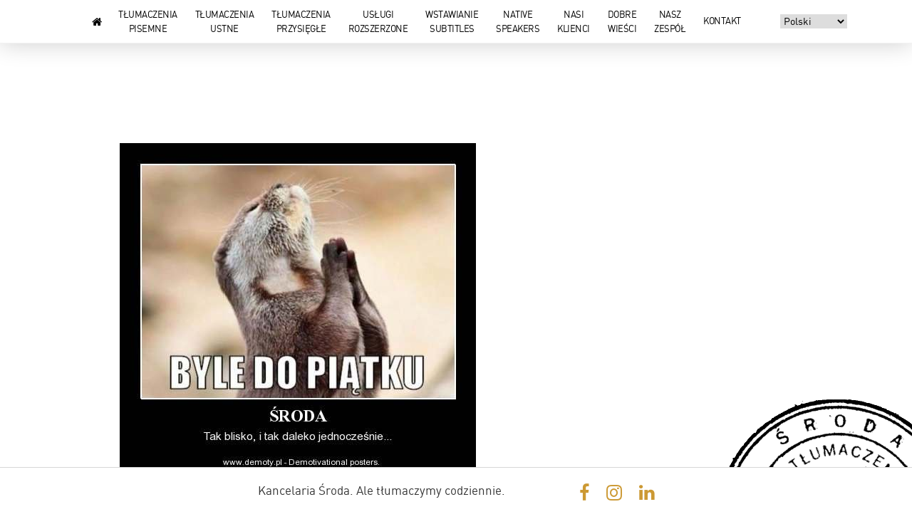

--- FILE ---
content_type: text/html; charset=UTF-8
request_url: https://sroda.com.pl/hpost/byle-do-piatku/
body_size: 8736
content:
<!DOCTYPE html>
<html lang="pl-PL" class="">
<head>

    <!-- Global site tag (gtag.js) - Google Analytics -->
    <script async src="https://www.googletagmanager.com/gtag/js?id=UA-154471025-1"></script>
    <script>
        window.dataLayer = window.dataLayer || [];
        function gtag(){dataLayer.push(arguments);}
        gtag('js', new Date());

        gtag('config', 'UA-154471025-1');
    </script>
	
	<!-- Meta Pixel Code -->
	<script>
	!function(f,b,e,v,n,t,s)
	{if(f.fbq)return;n=f.fbq=function(){n.callMethod?
	n.callMethod.apply(n,arguments):n.queue.push(arguments)};
	if(!f._fbq)f._fbq=n;n.push=n;n.loaded=!0;n.version='2.0';
	n.queue=[];t=b.createElement(e);t.async=!0;
	t.src=v;s=b.getElementsByTagName(e)[0];
	s.parentNode.insertBefore(t,s)}(window, document,'script',
	'https://connect.facebook.net/en_US/fbevents.js');
	fbq('init', '599196652904498');
	fbq('track', 'PageView');
	</script>
	<noscript><img height="1" width="1" style="display:none"
	src="https://www.facebook.com/tr?id=599196652904498&ev=PageView&noscript=1"
	/></noscript>
	<!-- End Meta Pixel Code -->
    
<meta charset="UTF-8">
<!--[if IE]><meta http-equiv='X-UA-Compatible' content='IE=edge,chrome=1'><![endif]-->
<meta name="viewport" content="width=device-width, initial-scale=1.0" />
<meta property="og:image" content="https://sroda.com.pl/wp-content/uploads/2023/04/SRODA-og.jpg" />
<link rel="profile" href="http://gmpg.org/xfn/11">

<link rel="pingback" href="https://sroda.com.pl/xmlrpc.php">
<meta name='robots' content='index, follow, max-image-preview:large, max-snippet:-1, max-video-preview:-1' />
	<style>img:is([sizes="auto" i], [sizes^="auto," i]) { contain-intrinsic-size: 3000px 1500px }</style>
	
	<!-- This site is optimized with the Yoast SEO plugin v24.4 - https://yoast.com/wordpress/plugins/seo/ -->
	<title>Byle do piątku - Kancelaria Środa</title>
	<link rel="canonical" href="https://sroda.com.pl/hpost/byle-do-piatku/" />
	<meta property="og:locale" content="pl_PL" />
	<meta property="og:type" content="article" />
	<meta property="og:title" content="Byle do piątku - Kancelaria Środa" />
	<meta property="og:url" content="https://sroda.com.pl/hpost/byle-do-piatku/" />
	<meta property="og:site_name" content="Kancelaria Środa" />
	<meta property="article:modified_time" content="2020-06-15T11:17:02+00:00" />
	<meta property="og:image" content="https://sroda.com.pl/wp-content/uploads/2019/12/byle_do_piatku.jpg" />
	<meta property="og:image:width" content="500" />
	<meta property="og:image:height" content="457" />
	<meta property="og:image:type" content="image/jpeg" />
	<meta name="twitter:card" content="summary_large_image" />
	<!-- / Yoast SEO plugin. -->


<link rel='dns-prefetch' href='//fonts.googleapis.com' />
<link rel='dns-prefetch' href='//use.typekit.net' />
<link rel="alternate" type="application/rss+xml" title="Kancelaria Środa &raquo; Kanał z wpisami" href="https://sroda.com.pl/feed/" />
																																					<script type="text/javascript">
/* <![CDATA[ */
window._wpemojiSettings = {"baseUrl":"https:\/\/s.w.org\/images\/core\/emoji\/15.0.3\/72x72\/","ext":".png","svgUrl":"https:\/\/s.w.org\/images\/core\/emoji\/15.0.3\/svg\/","svgExt":".svg","source":{"concatemoji":"https:\/\/sroda.com.pl\/wp-includes\/js\/wp-emoji-release.min.js?ver=6.7.4"}};
/*! This file is auto-generated */
!function(i,n){var o,s,e;function c(e){try{var t={supportTests:e,timestamp:(new Date).valueOf()};sessionStorage.setItem(o,JSON.stringify(t))}catch(e){}}function p(e,t,n){e.clearRect(0,0,e.canvas.width,e.canvas.height),e.fillText(t,0,0);var t=new Uint32Array(e.getImageData(0,0,e.canvas.width,e.canvas.height).data),r=(e.clearRect(0,0,e.canvas.width,e.canvas.height),e.fillText(n,0,0),new Uint32Array(e.getImageData(0,0,e.canvas.width,e.canvas.height).data));return t.every(function(e,t){return e===r[t]})}function u(e,t,n){switch(t){case"flag":return n(e,"\ud83c\udff3\ufe0f\u200d\u26a7\ufe0f","\ud83c\udff3\ufe0f\u200b\u26a7\ufe0f")?!1:!n(e,"\ud83c\uddfa\ud83c\uddf3","\ud83c\uddfa\u200b\ud83c\uddf3")&&!n(e,"\ud83c\udff4\udb40\udc67\udb40\udc62\udb40\udc65\udb40\udc6e\udb40\udc67\udb40\udc7f","\ud83c\udff4\u200b\udb40\udc67\u200b\udb40\udc62\u200b\udb40\udc65\u200b\udb40\udc6e\u200b\udb40\udc67\u200b\udb40\udc7f");case"emoji":return!n(e,"\ud83d\udc26\u200d\u2b1b","\ud83d\udc26\u200b\u2b1b")}return!1}function f(e,t,n){var r="undefined"!=typeof WorkerGlobalScope&&self instanceof WorkerGlobalScope?new OffscreenCanvas(300,150):i.createElement("canvas"),a=r.getContext("2d",{willReadFrequently:!0}),o=(a.textBaseline="top",a.font="600 32px Arial",{});return e.forEach(function(e){o[e]=t(a,e,n)}),o}function t(e){var t=i.createElement("script");t.src=e,t.defer=!0,i.head.appendChild(t)}"undefined"!=typeof Promise&&(o="wpEmojiSettingsSupports",s=["flag","emoji"],n.supports={everything:!0,everythingExceptFlag:!0},e=new Promise(function(e){i.addEventListener("DOMContentLoaded",e,{once:!0})}),new Promise(function(t){var n=function(){try{var e=JSON.parse(sessionStorage.getItem(o));if("object"==typeof e&&"number"==typeof e.timestamp&&(new Date).valueOf()<e.timestamp+604800&&"object"==typeof e.supportTests)return e.supportTests}catch(e){}return null}();if(!n){if("undefined"!=typeof Worker&&"undefined"!=typeof OffscreenCanvas&&"undefined"!=typeof URL&&URL.createObjectURL&&"undefined"!=typeof Blob)try{var e="postMessage("+f.toString()+"("+[JSON.stringify(s),u.toString(),p.toString()].join(",")+"));",r=new Blob([e],{type:"text/javascript"}),a=new Worker(URL.createObjectURL(r),{name:"wpTestEmojiSupports"});return void(a.onmessage=function(e){c(n=e.data),a.terminate(),t(n)})}catch(e){}c(n=f(s,u,p))}t(n)}).then(function(e){for(var t in e)n.supports[t]=e[t],n.supports.everything=n.supports.everything&&n.supports[t],"flag"!==t&&(n.supports.everythingExceptFlag=n.supports.everythingExceptFlag&&n.supports[t]);n.supports.everythingExceptFlag=n.supports.everythingExceptFlag&&!n.supports.flag,n.DOMReady=!1,n.readyCallback=function(){n.DOMReady=!0}}).then(function(){return e}).then(function(){var e;n.supports.everything||(n.readyCallback(),(e=n.source||{}).concatemoji?t(e.concatemoji):e.wpemoji&&e.twemoji&&(t(e.twemoji),t(e.wpemoji)))}))}((window,document),window._wpemojiSettings);
/* ]]> */
</script>
<style id='wp-emoji-styles-inline-css' type='text/css'>

	img.wp-smiley, img.emoji {
		display: inline !important;
		border: none !important;
		box-shadow: none !important;
		height: 1em !important;
		width: 1em !important;
		margin: 0 0.07em !important;
		vertical-align: -0.1em !important;
		background: none !important;
		padding: 0 !important;
	}
</style>
<link rel='stylesheet' id='wp-block-library-css' href='https://sroda.com.pl/wp-includes/css/dist/block-library/style.min.css?ver=6.7.4' type='text/css' media='all' />
<style id='classic-theme-styles-inline-css' type='text/css'>
/*! This file is auto-generated */
.wp-block-button__link{color:#fff;background-color:#32373c;border-radius:9999px;box-shadow:none;text-decoration:none;padding:calc(.667em + 2px) calc(1.333em + 2px);font-size:1.125em}.wp-block-file__button{background:#32373c;color:#fff;text-decoration:none}
</style>
<style id='global-styles-inline-css' type='text/css'>
:root{--wp--preset--aspect-ratio--square: 1;--wp--preset--aspect-ratio--4-3: 4/3;--wp--preset--aspect-ratio--3-4: 3/4;--wp--preset--aspect-ratio--3-2: 3/2;--wp--preset--aspect-ratio--2-3: 2/3;--wp--preset--aspect-ratio--16-9: 16/9;--wp--preset--aspect-ratio--9-16: 9/16;--wp--preset--color--black: #000000;--wp--preset--color--cyan-bluish-gray: #abb8c3;--wp--preset--color--white: #ffffff;--wp--preset--color--pale-pink: #f78da7;--wp--preset--color--vivid-red: #cf2e2e;--wp--preset--color--luminous-vivid-orange: #ff6900;--wp--preset--color--luminous-vivid-amber: #fcb900;--wp--preset--color--light-green-cyan: #7bdcb5;--wp--preset--color--vivid-green-cyan: #00d084;--wp--preset--color--pale-cyan-blue: #8ed1fc;--wp--preset--color--vivid-cyan-blue: #0693e3;--wp--preset--color--vivid-purple: #9b51e0;--wp--preset--gradient--vivid-cyan-blue-to-vivid-purple: linear-gradient(135deg,rgba(6,147,227,1) 0%,rgb(155,81,224) 100%);--wp--preset--gradient--light-green-cyan-to-vivid-green-cyan: linear-gradient(135deg,rgb(122,220,180) 0%,rgb(0,208,130) 100%);--wp--preset--gradient--luminous-vivid-amber-to-luminous-vivid-orange: linear-gradient(135deg,rgba(252,185,0,1) 0%,rgba(255,105,0,1) 100%);--wp--preset--gradient--luminous-vivid-orange-to-vivid-red: linear-gradient(135deg,rgba(255,105,0,1) 0%,rgb(207,46,46) 100%);--wp--preset--gradient--very-light-gray-to-cyan-bluish-gray: linear-gradient(135deg,rgb(238,238,238) 0%,rgb(169,184,195) 100%);--wp--preset--gradient--cool-to-warm-spectrum: linear-gradient(135deg,rgb(74,234,220) 0%,rgb(151,120,209) 20%,rgb(207,42,186) 40%,rgb(238,44,130) 60%,rgb(251,105,98) 80%,rgb(254,248,76) 100%);--wp--preset--gradient--blush-light-purple: linear-gradient(135deg,rgb(255,206,236) 0%,rgb(152,150,240) 100%);--wp--preset--gradient--blush-bordeaux: linear-gradient(135deg,rgb(254,205,165) 0%,rgb(254,45,45) 50%,rgb(107,0,62) 100%);--wp--preset--gradient--luminous-dusk: linear-gradient(135deg,rgb(255,203,112) 0%,rgb(199,81,192) 50%,rgb(65,88,208) 100%);--wp--preset--gradient--pale-ocean: linear-gradient(135deg,rgb(255,245,203) 0%,rgb(182,227,212) 50%,rgb(51,167,181) 100%);--wp--preset--gradient--electric-grass: linear-gradient(135deg,rgb(202,248,128) 0%,rgb(113,206,126) 100%);--wp--preset--gradient--midnight: linear-gradient(135deg,rgb(2,3,129) 0%,rgb(40,116,252) 100%);--wp--preset--font-size--small: 13px;--wp--preset--font-size--medium: 20px;--wp--preset--font-size--large: 36px;--wp--preset--font-size--x-large: 42px;--wp--preset--spacing--20: 0.44rem;--wp--preset--spacing--30: 0.67rem;--wp--preset--spacing--40: 1rem;--wp--preset--spacing--50: 1.5rem;--wp--preset--spacing--60: 2.25rem;--wp--preset--spacing--70: 3.38rem;--wp--preset--spacing--80: 5.06rem;--wp--preset--shadow--natural: 6px 6px 9px rgba(0, 0, 0, 0.2);--wp--preset--shadow--deep: 12px 12px 50px rgba(0, 0, 0, 0.4);--wp--preset--shadow--sharp: 6px 6px 0px rgba(0, 0, 0, 0.2);--wp--preset--shadow--outlined: 6px 6px 0px -3px rgba(255, 255, 255, 1), 6px 6px rgba(0, 0, 0, 1);--wp--preset--shadow--crisp: 6px 6px 0px rgba(0, 0, 0, 1);}:where(.is-layout-flex){gap: 0.5em;}:where(.is-layout-grid){gap: 0.5em;}body .is-layout-flex{display: flex;}.is-layout-flex{flex-wrap: wrap;align-items: center;}.is-layout-flex > :is(*, div){margin: 0;}body .is-layout-grid{display: grid;}.is-layout-grid > :is(*, div){margin: 0;}:where(.wp-block-columns.is-layout-flex){gap: 2em;}:where(.wp-block-columns.is-layout-grid){gap: 2em;}:where(.wp-block-post-template.is-layout-flex){gap: 1.25em;}:where(.wp-block-post-template.is-layout-grid){gap: 1.25em;}.has-black-color{color: var(--wp--preset--color--black) !important;}.has-cyan-bluish-gray-color{color: var(--wp--preset--color--cyan-bluish-gray) !important;}.has-white-color{color: var(--wp--preset--color--white) !important;}.has-pale-pink-color{color: var(--wp--preset--color--pale-pink) !important;}.has-vivid-red-color{color: var(--wp--preset--color--vivid-red) !important;}.has-luminous-vivid-orange-color{color: var(--wp--preset--color--luminous-vivid-orange) !important;}.has-luminous-vivid-amber-color{color: var(--wp--preset--color--luminous-vivid-amber) !important;}.has-light-green-cyan-color{color: var(--wp--preset--color--light-green-cyan) !important;}.has-vivid-green-cyan-color{color: var(--wp--preset--color--vivid-green-cyan) !important;}.has-pale-cyan-blue-color{color: var(--wp--preset--color--pale-cyan-blue) !important;}.has-vivid-cyan-blue-color{color: var(--wp--preset--color--vivid-cyan-blue) !important;}.has-vivid-purple-color{color: var(--wp--preset--color--vivid-purple) !important;}.has-black-background-color{background-color: var(--wp--preset--color--black) !important;}.has-cyan-bluish-gray-background-color{background-color: var(--wp--preset--color--cyan-bluish-gray) !important;}.has-white-background-color{background-color: var(--wp--preset--color--white) !important;}.has-pale-pink-background-color{background-color: var(--wp--preset--color--pale-pink) !important;}.has-vivid-red-background-color{background-color: var(--wp--preset--color--vivid-red) !important;}.has-luminous-vivid-orange-background-color{background-color: var(--wp--preset--color--luminous-vivid-orange) !important;}.has-luminous-vivid-amber-background-color{background-color: var(--wp--preset--color--luminous-vivid-amber) !important;}.has-light-green-cyan-background-color{background-color: var(--wp--preset--color--light-green-cyan) !important;}.has-vivid-green-cyan-background-color{background-color: var(--wp--preset--color--vivid-green-cyan) !important;}.has-pale-cyan-blue-background-color{background-color: var(--wp--preset--color--pale-cyan-blue) !important;}.has-vivid-cyan-blue-background-color{background-color: var(--wp--preset--color--vivid-cyan-blue) !important;}.has-vivid-purple-background-color{background-color: var(--wp--preset--color--vivid-purple) !important;}.has-black-border-color{border-color: var(--wp--preset--color--black) !important;}.has-cyan-bluish-gray-border-color{border-color: var(--wp--preset--color--cyan-bluish-gray) !important;}.has-white-border-color{border-color: var(--wp--preset--color--white) !important;}.has-pale-pink-border-color{border-color: var(--wp--preset--color--pale-pink) !important;}.has-vivid-red-border-color{border-color: var(--wp--preset--color--vivid-red) !important;}.has-luminous-vivid-orange-border-color{border-color: var(--wp--preset--color--luminous-vivid-orange) !important;}.has-luminous-vivid-amber-border-color{border-color: var(--wp--preset--color--luminous-vivid-amber) !important;}.has-light-green-cyan-border-color{border-color: var(--wp--preset--color--light-green-cyan) !important;}.has-vivid-green-cyan-border-color{border-color: var(--wp--preset--color--vivid-green-cyan) !important;}.has-pale-cyan-blue-border-color{border-color: var(--wp--preset--color--pale-cyan-blue) !important;}.has-vivid-cyan-blue-border-color{border-color: var(--wp--preset--color--vivid-cyan-blue) !important;}.has-vivid-purple-border-color{border-color: var(--wp--preset--color--vivid-purple) !important;}.has-vivid-cyan-blue-to-vivid-purple-gradient-background{background: var(--wp--preset--gradient--vivid-cyan-blue-to-vivid-purple) !important;}.has-light-green-cyan-to-vivid-green-cyan-gradient-background{background: var(--wp--preset--gradient--light-green-cyan-to-vivid-green-cyan) !important;}.has-luminous-vivid-amber-to-luminous-vivid-orange-gradient-background{background: var(--wp--preset--gradient--luminous-vivid-amber-to-luminous-vivid-orange) !important;}.has-luminous-vivid-orange-to-vivid-red-gradient-background{background: var(--wp--preset--gradient--luminous-vivid-orange-to-vivid-red) !important;}.has-very-light-gray-to-cyan-bluish-gray-gradient-background{background: var(--wp--preset--gradient--very-light-gray-to-cyan-bluish-gray) !important;}.has-cool-to-warm-spectrum-gradient-background{background: var(--wp--preset--gradient--cool-to-warm-spectrum) !important;}.has-blush-light-purple-gradient-background{background: var(--wp--preset--gradient--blush-light-purple) !important;}.has-blush-bordeaux-gradient-background{background: var(--wp--preset--gradient--blush-bordeaux) !important;}.has-luminous-dusk-gradient-background{background: var(--wp--preset--gradient--luminous-dusk) !important;}.has-pale-ocean-gradient-background{background: var(--wp--preset--gradient--pale-ocean) !important;}.has-electric-grass-gradient-background{background: var(--wp--preset--gradient--electric-grass) !important;}.has-midnight-gradient-background{background: var(--wp--preset--gradient--midnight) !important;}.has-small-font-size{font-size: var(--wp--preset--font-size--small) !important;}.has-medium-font-size{font-size: var(--wp--preset--font-size--medium) !important;}.has-large-font-size{font-size: var(--wp--preset--font-size--large) !important;}.has-x-large-font-size{font-size: var(--wp--preset--font-size--x-large) !important;}
:where(.wp-block-post-template.is-layout-flex){gap: 1.25em;}:where(.wp-block-post-template.is-layout-grid){gap: 1.25em;}
:where(.wp-block-columns.is-layout-flex){gap: 2em;}:where(.wp-block-columns.is-layout-grid){gap: 2em;}
:root :where(.wp-block-pullquote){font-size: 1.5em;line-height: 1.6;}
</style>
<link rel='stylesheet' id='contact-form-7-css' href='https://sroda.com.pl/wp-content/plugins/contact-form-7/includes/css/styles.css?ver=5.7.4' type='text/css' media='all' />
<link rel='stylesheet' id='mfcf7_zl_button_style-css' href='https://sroda.com.pl/wp-content/plugins/multiline-files-for-contact-form-7/css/style.css?12&#038;ver=6.7.4' type='text/css' media='all' />
<link rel='stylesheet' id='rs-plugin-settings-css' href='https://sroda.com.pl/wp-content/plugins/revslider/public/assets/css/settings.css?ver=5.4.5.1' type='text/css' media='all' />
<style id='rs-plugin-settings-inline-css' type='text/css'>
#rs-demo-id {}
</style>
<link rel='stylesheet' id='rhythm-fonts-css' href='https://fonts.googleapis.com/css?family=Dosis%3A300%2C400%2C700%7COpen+Sans%3A400italic%2C700italic%2C400%2C300%2C700%7CEB%2BGaramond%7COpen%2BSans%2BCondensed%3A300&#038;subset=latin%2Clatin-ext' type='text/css' media='all' />
<link rel='stylesheet' id='bootstrap-css' href='https://sroda.com.pl/wp-content/themes/sroda/css/bootstrap.min.css?ver=153' type='text/css' media='all' />
<link rel='stylesheet' id='rhythm-adobe-css' href='https://sroda.com.pl/wp-content/themes/sroda/css/style.css?ver=153' type='text/css' media='all' />
<link rel='stylesheet' id='rhythm-main-css' href='https://use.typekit.net/pqt1bgc.css?ver=153' type='text/css' media='all' />
<link rel='stylesheet' id='rhythm-responsive-css' href='https://sroda.com.pl/wp-content/themes/sroda/css/style-responsive.css?ver=153' type='text/css' media='all' />
<link rel='stylesheet' id='animate-css' href='https://sroda.com.pl/wp-content/themes/sroda/css/animate.min.css?ver=153' type='text/css' media='all' />
<link rel='stylesheet' id='vertical-rhythm-css' href='https://sroda.com.pl/wp-content/themes/sroda/css/vertical-rhythm.min.css?ver=153' type='text/css' media='all' />
<link rel='stylesheet' id='owl-carousel-css' href='https://sroda.com.pl/wp-content/themes/sroda/css/owl.carousel.css?ver=153' type='text/css' media='all' />
<link rel='stylesheet' id='magnific-popup-css' href='https://sroda.com.pl/wp-content/themes/sroda/css/magnific-popup.css?ver=153' type='text/css' media='all' />
<link rel='stylesheet' id='fontawesome-css' href='https://sroda.com.pl/wp-content/themes/sroda/css/font-awesome.min.css?ver=153' type='text/css' media='all' />
<link rel='stylesheet' id='et-line-css' href='https://sroda.com.pl/wp-content/themes/sroda/css/et-line.css?ver=153' type='text/css' media='all' />
<link rel='stylesheet' id='slick-css' href='https://sroda.com.pl/wp-content/themes/sroda/slick/slick.css?ver=153' type='text/css' media='all' />
<link rel='stylesheet' id='slick-theme-css' href='https://sroda.com.pl/wp-content/themes/sroda/slick/slick-theme.css?ver=153' type='text/css' media='all' />
<link rel='stylesheet' id='rhythm-style-css' href='https://sroda.com.pl/wp-content/themes/sroda/style.css?ver=6.7.4' type='text/css' media='all' />
<link rel='stylesheet' id='lato-style-css' href='https://sroda.com.pl/wp-content/themes/sroda/css/font-lato.css?ver=153' type='text/css' media='all' />
<script type="text/javascript" src="https://sroda.com.pl/wp-includes/js/jquery/jquery.min.js?ver=3.7.1" id="jquery-core-js"></script>
<script type="text/javascript" src="https://sroda.com.pl/wp-includes/js/jquery/jquery-migrate.min.js?ver=3.4.1" id="jquery-migrate-js"></script>
<script type="text/javascript" src="https://sroda.com.pl/wp-content/plugins/multiline-files-for-contact-form-7/js/zl-multine-files.js?ver=6.7.4" id="mfcf7_zl_multiline_files_script-js"></script>
<script type="text/javascript" src="https://sroda.com.pl/wp-content/plugins/revslider/public/assets/js/jquery.themepunch.tools.min.js?ver=5.4.5.1" id="tp-tools-js"></script>
<script type="text/javascript" src="https://sroda.com.pl/wp-content/plugins/revslider/public/assets/js/jquery.themepunch.revolution.min.js?ver=5.4.5.1" id="revmin-js"></script>
<link rel="https://api.w.org/" href="https://sroda.com.pl/wp-json/" /><link rel="EditURI" type="application/rsd+xml" title="RSD" href="https://sroda.com.pl/xmlrpc.php?rsd" />
<meta name="generator" content="WordPress 6.7.4" />
<meta name="generator" content="Seriously Simple Podcasting 3.7.1" />
<link rel='shortlink' href='https://sroda.com.pl/?p=5754' />
<link rel="alternate" title="oEmbed (JSON)" type="application/json+oembed" href="https://sroda.com.pl/wp-json/oembed/1.0/embed?url=https%3A%2F%2Fsroda.com.pl%2Fhpost%2Fbyle-do-piatku%2F" />
<link rel="alternate" title="oEmbed (XML)" type="text/xml+oembed" href="https://sroda.com.pl/wp-json/oembed/1.0/embed?url=https%3A%2F%2Fsroda.com.pl%2Fhpost%2Fbyle-do-piatku%2F&#038;format=xml" />
<meta name="generator" content="Redux 4.5.4" /><!-- Start Fluid Video Embeds Style Tag -->
<style type="text/css">
/* Fluid Video Embeds */
.fve-video-wrapper {
    position: relative;
    overflow: hidden;
    height: 0;
    background-color: transparent;
    padding-bottom: 56.25%;
    margin: 0.5em 0;
}
.fve-video-wrapper iframe,
.fve-video-wrapper object,
.fve-video-wrapper embed {
    position: absolute;
    display: block;
    top: 0;
    left: 0;
    width: 100%;
    height: 100%;
}
.fve-video-wrapper a.hyperlink-image {
    position: relative;
    display: none;
}
.fve-video-wrapper a.hyperlink-image img {
    position: relative;
    z-index: 2;
    width: 100%;
}
.fve-video-wrapper a.hyperlink-image .fve-play-button {
    position: absolute;
    left: 35%;
    top: 35%;
    right: 35%;
    bottom: 35%;
    z-index: 3;
    background-color: rgba(40, 40, 40, 0.75);
    background-size: 100% 100%;
    border-radius: 10px;
}
.fve-video-wrapper a.hyperlink-image:hover .fve-play-button {
    background-color: rgba(0, 0, 0, 0.85);
}
</style>
<!-- End Fluid Video Embeds Style Tag -->

<link rel="alternate" type="application/rss+xml" title="Podcast RSS feed" href="https://sroda.com.pl/feed/podcast" />

<!--[if lt IE 10]><script type="text/javascript" src="https://sroda.com.pl/wp-content/themes/sroda/js/placeholder.js"></script><![endif]--><meta name="generator" content="Powered by WPBakery Page Builder - drag and drop page builder for WordPress."/>
<meta name="generator" content="Powered by Slider Revolution 5.4.5.1 - responsive, Mobile-Friendly Slider Plugin for WordPress with comfortable drag and drop interface." />
<link rel="icon" href="https://sroda.com.pl/wp-content/uploads/2018/09/cropped-logo-1-32x32.png" sizes="32x32" />
<link rel="icon" href="https://sroda.com.pl/wp-content/uploads/2018/09/cropped-logo-1-192x192.png" sizes="192x192" />
<link rel="apple-touch-icon" href="https://sroda.com.pl/wp-content/uploads/2018/09/cropped-logo-1-180x180.png" />
<meta name="msapplication-TileImage" content="https://sroda.com.pl/wp-content/uploads/2018/09/cropped-logo-1-270x270.png" />
<script type="text/javascript">function setREVStartSize(e){
				try{ var i=jQuery(window).width(),t=9999,r=0,n=0,l=0,f=0,s=0,h=0;					
					if(e.responsiveLevels&&(jQuery.each(e.responsiveLevels,function(e,f){f>i&&(t=r=f,l=e),i>f&&f>r&&(r=f,n=e)}),t>r&&(l=n)),f=e.gridheight[l]||e.gridheight[0]||e.gridheight,s=e.gridwidth[l]||e.gridwidth[0]||e.gridwidth,h=i/s,h=h>1?1:h,f=Math.round(h*f),"fullscreen"==e.sliderLayout){var u=(e.c.width(),jQuery(window).height());if(void 0!=e.fullScreenOffsetContainer){var c=e.fullScreenOffsetContainer.split(",");if (c) jQuery.each(c,function(e,i){u=jQuery(i).length>0?u-jQuery(i).outerHeight(!0):u}),e.fullScreenOffset.split("%").length>1&&void 0!=e.fullScreenOffset&&e.fullScreenOffset.length>0?u-=jQuery(window).height()*parseInt(e.fullScreenOffset,0)/100:void 0!=e.fullScreenOffset&&e.fullScreenOffset.length>0&&(u-=parseInt(e.fullScreenOffset,0))}f=u}else void 0!=e.minHeight&&f<e.minHeight&&(f=e.minHeight);e.c.closest(".rev_slider_wrapper").css({height:f})					
				}catch(d){console.log("Failure at Presize of Slider:"+d)}
			};</script>
		<style type="text/css" id="wp-custom-css">
			.other-book.slick-slide .excerpt {
	display: block;
	clear: both;
	text-align: center;
}


.carousel .slick-slide {
	padding: 3px;
}

.carousel .slick-slider-wrapper .slick-slider .slick-arrow.slick-next {
	transform: translateY(-50%);
	top: 50%;
	right: -25px;
}

#header-black {
	color: #000;
	text-transform: none;
}

.carousel .slick-slider-wrapper .slick-slider .slick-arrow.slick-next:before {
    content: '';
    width: 30px;
    height: 30px;
    display: block;
    border-bottom: 3px solid #cc9933;
    border-right: 3px solid #cc9933;
    transform: rotate(-45deg);
}

.carousel .slick-slider-wrapper .slick-slider .slick-arrow.slick-prev:before {
    content: '';
    width: 30px;
    height: 30px;
    display: block;
    border-bottom: 3px solid #cc9933;
    border-right: 3px solid #cc9933;
    transform: rotate(135deg);
}

.carousel .slick-slider-wrapper .slick-slider .slick-arrow.slick-prev {
	transform: translateY(-50%);
	top: 50%;
	left: -25px;
}

.carousel .slick-slide img {
	aspect-ratio: 3 /2;
	object-fit: cover;
}

.hyphens-none {
	hyphens: none;
}

.b-shadow {
	-webkit-box-shadow: 4px 4px 15px 0px rgba(66, 68, 90, 0.11);
-moz-box-shadow: 4px 4px 15px 0px rgba(66, 68, 90, 0.11);
box-shadow: 4px 4px 15px 0px rgba(66, 68, 90, 0.11);
	margin-top: 5px;
}

.button.button-primary.qbutton {
	color: #cc9933;
    background: #e5e5e5;
    border: 1px solid #cc9933;
	padding: 12px 45px 10px;
    font-size: 13px;
    height: auto;
	width: 100%;
    cursor: pointer;
	    font-weight: 400;
    text-transform: uppercase;
    text-decoration: none;
    letter-spacing: 2px;
}

.wpcf7-form label {
	display: block;
}

div#mfcf7_zl_multifilecontainer {
	margin-top: 0;
}


@media(min-width: 767px) {
	.nf_book-template-default .main-section {
	padding-bottom: 420px!important;
	}
}		</style>
			<style type="text/css">
			</style>
		<noscript><style> .wpb_animate_when_almost_visible { opacity: 1; }</style></noscript>	<style>
		.main-section {
			background: url('https://sroda.com.pl/wp-content/uploads/2018/09/NEW-pieczec-transparent-black-2.png') right bottom no-repeat;
		}
	</style>

</head>

<body class="nf_hpost-template-default single single-nf_hpost postid-5754 group-blog appear-animate wpb-js-composer js-comp-ver-6.9.0 vc_responsive">



	<!-- Page Wrap -->
	
	<div class="page" id="top">

		
		




	<!-- Navigation panel -->
	<nav class="main-nav stick-fixed">
		
		<div class="full-wrapper relative clearfix">
			<!-- div class="nav-logo-wrap local-scroll">
					<a class="logo" href="https://sroda.com.pl/" title="Kancelaria Środa"> 
		<img src="https://sroda.com.pl/wp-content/uploads/2018/09/logo.png" width="223" height="226" alt="Kancelaria Środa" />	</a>
				</div -->
			<div class="mobile-nav">
				<i class="fa fa-bars"></i>
			</div>
			<!-- Main Menu -->
			<div class="inner-nav desktop-nav">
				<ul id="primary-nav" class="clearlist scroll-nav local-scroll"><li id="menu-item-18905" class="menu-home-link menu-item menu-item-type-custom menu-item-object-custom menu-item-18905"><a href="/" class=" "><i class="fa fa-home fa-sm"></i>  </a></li>
<li id="menu-item-3135" class="tlumaczenia-link menu-item menu-item-type-post_type menu-item-object-page menu-item-3135"><a href="https://sroda.com.pl/tlumaczenia/" class=" ">Tłumaczenia <br class="hidden-xs hidden-sm">pisemne</a></li>
<li id="menu-item-19920" class="menu-item menu-item-type-post_type menu-item-object-page menu-item-19920"><a href="https://sroda.com.pl/tlumaczenia-ustne/" class=" ">Tłumaczenia <br class="hidden-xs hidden-sm">ustne</a></li>
<li id="menu-item-19948" class="menu-item menu-item-type-post_type menu-item-object-page menu-item-19948"><a href="https://sroda.com.pl/tlumaczenia-przysiegle/" class=" ">Tłumaczenia <br class="hidden-xs hidden-sm">przysięgłe</a></li>
<li id="menu-item-18877" class="rozszerzone-link menu-item menu-item-type-post_type menu-item-object-page menu-item-18877"><a href="https://sroda.com.pl/uslugi-rozszerzone/" class=" ">Usługi <br class="hidden-xs hidden-sm">rozszerzone</a></li>
<li id="menu-item-19922" class="menu-item menu-item-type-post_type menu-item-object-page menu-item-19922"><a href="https://sroda.com.pl/wstawianie-subtitles/" class=" ">Wstawianie <br class="hidden-xs hidden-sm">subtitles</a></li>
<li id="menu-item-18868" class="menu-item menu-item-type-post_type menu-item-object-page menu-item-18868"><a href="https://sroda.com.pl/uslugi-native-speakerow/" class=" ">Native <br class="hidden-xs hidden-sm">speakers</a></li>
<li id="menu-item-4071" class="menu-item menu-item-type-post_type menu-item-object-page menu-item-4071"><a href="https://sroda.com.pl/nasi-klienci/" class=" ">Nasi <br class="hidden-xs hidden-sm">klienci</a></li>
<li id="menu-item-18555" class="menu-item menu-item-type-post_type menu-item-object-page menu-item-18555"><a href="https://sroda.com.pl/nowe-dobre-wiesci/" class=" ">Dobre <br class="hidden-xs hidden-sm">wieści</a></li>
<li id="menu-item-3172" class="menu-item menu-item-type-post_type menu-item-object-page menu-item-3172"><a href="https://sroda.com.pl/zespol/" class=" ">Nasz <br class="hidden-xs hidden-sm">zespół</a></li>
<li id="menu-item-3420" class="menu-item menu-item-type-post_type menu-item-object-page menu-item-3420"><a href="https://sroda.com.pl/kontakt/" class=" ">Kontakt</a></li>
</ul>
				<!-- ul class="clearlist scroll-nav local-scroll header-social-links">
					<li><a href="#">PL</a></li>
					<li><a href="#">EN</a></li>
				</ul -->

				<ul class="clearlist modules scroll-navv local-scroll">
					<li id="languages-menu">
		<select name="select" size="1" id="language-form">
			<option value="http://www.sroda.com.pl/ar/">اللغة العربية</option>
			<option value="http://www.sroda.com.pl/bg/">Български</option>
			<option value="http://www.sroda.com.pl/zh/">中文</option>
			<option value="http://www.sroda.com.pl/cz/">Česky</option>
			<option value="http://www.sroda.com.pl/de/">Deutsch</option>
			<option value="http://www.sroda.com.pl/et/">Eesti</option>
			<option value="http://www.sroda.com.pl/gr/" >Ελληνικά</option>
			<option value="https://www.sroda.com.pl/en/">English</option>
			<option value="http://www.sroda.com.pl/es/">Español</option>
			<option value="http://www.sroda.com.pl/fr/">Français</option>
			<option value="http://www.sroda.com.pl/ko/">한국어</option>
			<option value="http://www.sroda.com.pl/heb/">עִבְרִית</option>
			<option value="http://www.sroda.com.pl/it/">Italiano</option>
			<option value="http://www.sroda.com.pl/jp/">日本語</option>
			<option value="http://www.sroda.com.pl/lv/">Latviešu</option>
			<option value="http://www.sroda.com.pl/lt/">Lietuviškai</option>
			<option value="http://www.sroda.com.pl/hu/">Magyar</option>
			<option value="http://www.sroda.com.pl/nl/">Nederlands</option>
			<option value="http://www.sroda.com.pl/nor">Norsk</option>
			<option value="http://www.sroda.com.pl/" selected="selected">Polski</option>
			<option value="http://www.sroda.com.pl/ro/">Română</option>
			<option value="http://www.sroda.com.pl/ru/">Русский</option>
			<option value="http://www.sroda.com.pl/al/">Shqip</option>
			<option value="http://www.sroda.com.pl/sk/">Slovenčina</option>
			<option value="http://www.sroda.com.pl/rs/">Srpski</option>
			<option value="http://www.sroda.se/">Svenska</option>
			<option value="http://www.sroda.com.pl/vi/">Tiếng Việt</option>
			<option value="http://www.sroda.com.pl/tr/">Türkçe</option>
			<option value="http://www.sroda.com.pl/ua/">Українська</option>
		</select>
	</li>
				</ul>
				
				<ul class="clearlist modules scroll-nav local-scroll">
											<!-- Search -->
						<li>
							<a href="#" class="mn-has-sub"><i class="fa fa-search"></i> Search</a>
							<ul class="mn-sub">
								<li>
									<div class="mn-wrap">
										<form method="get" class="form" action="https://sroda.com.pl/">
											<div class="search-wrap">
												<button class="search-button animate" type="submit" title="Start Search">
													<i class="fa fa-search"></i>
												</button>
												<input type="text" name="s" class="form-control search-field" placeholder="Search...">
											</div>
										</form>
									</div>
								</li>
							</ul>
						</li>
						 <!-- End Search -->
											 
											
						
										
					
										
															
												
									</ul>
				
			</div>
			<!-- End Main Menu -->
		</div>
	</nav>
	<!-- End Navigation panel -->


<!-- Page Section -->
<section class="main-section page-section">
	<div class="container relative">
			<div class="row">
		<div class="col-sm-10 col-sm-offset-1">
			<!-- Page Content -->
		
					<!-- Post -->
<div id="post-5754" class="blog-item mb-80 mb-xs-40 post-5754 nf_hpost type-nf_hpost status-publish has-post-thumbnail hentry">

	<!-- Text -->
	<div class="blog-item-body">
		
					<!-- Image -->
			<div class="blog-media">
				<a href="https://sroda.com.pl/hpost/byle-do-piatku/">
					<img width="500" height="457" src="https://sroda.com.pl/wp-content/uploads/2019/12/byle_do_piatku.jpg" class="attachment-full size-full wp-post-image" alt="" decoding="async" fetchpriority="high" />				</a>
			</div>
					
				
				
		<footer class="entry-footer">
				<div class="blog-item-data">
				
				
				
		
			</div>
			</footer><!-- .entry-footer -->
		
	</div>
	<!-- End Text -->

</div>
<!-- End Post -->						

					
				</div>
		<!-- End Page Content -->
	</div><!-- .row -->
	</div>
</section>
<!-- End Page Section -->

	<!-- Foter -->
	<footer class="bg-gray-lighter footer">
		<div class="">




			<!-- Footer Text -->
			<div class="footer-text">
				<div class="footer-copy font-alt">
					<span class="f-text">Kancelaria Środa.  Ale tłumaczymy codziennie. </span>
				
							<!-- Social Links -->
				
					<span class="socials"><a href="https://www.facebook.com/KancelariaSroda/" target="_blank"><i class=" fa fa-facebook"></i></a>		<a href="https://www.instagram.com/kancelariasroda/" target="_blank"><i class=" fa fa-instagram"></i></a>		<a href="https://pl.linkedin.com/in/sroda" target="_blank"><i class=" fa fa-linkedin"></i></a>		</span>

				<!-- End Social Links --> 
						</div>
			</div>
			<!-- End Footer Text --> 
		 </div>



	</footer>
	<!-- End Foter -->
</div>
<!-- End Page Wrap -->
<script type="text/javascript" src="https://sroda.com.pl/wp-content/plugins/contact-form-7/includes/swv/js/index.js?ver=5.7.4" id="swv-js"></script>
<script type="text/javascript" id="contact-form-7-js-extra">
/* <![CDATA[ */
var wpcf7 = {"api":{"root":"https:\/\/sroda.com.pl\/wp-json\/","namespace":"contact-form-7\/v1"}};
/* ]]> */
</script>
<script type="text/javascript" src="https://sroda.com.pl/wp-content/plugins/contact-form-7/includes/js/index.js?ver=5.7.4" id="contact-form-7-js"></script>
<script type="text/javascript" id="qppr_frontend_scripts-js-extra">
/* <![CDATA[ */
var qpprFrontData = {"linkData":[],"siteURL":"https:\/\/sroda.com.pl","siteURLq":"https:\/\/sroda.com.pl"};
/* ]]> */
</script>
<script type="text/javascript" src="https://sroda.com.pl/wp-content/plugins/quick-pagepost-redirect-plugin/js/qppr_frontend_script.min.js?ver=5.2.4" id="qppr_frontend_scripts-js"></script>
<script type="text/javascript" src="https://sroda.com.pl/wp-content/themes/sroda/js/jquery.easing.1.3.js?ver=153" id="jquery-easing-js"></script>
<script type="text/javascript" src="https://sroda.com.pl/wp-content/themes/sroda/js/bootstrap.min.js?ver=153" id="bootstrap-js"></script>
<script type="text/javascript" src="https://sroda.com.pl/wp-content/themes/sroda/js/jquery.scrollTo.min.js?ver=153" id="jquery-scrollTo-js"></script>
<script type="text/javascript" src="https://sroda.com.pl/wp-content/themes/sroda/js/jquery.localScroll.min.js?ver=153" id="jquery-localScroll-js"></script>
<script type="text/javascript" src="https://sroda.com.pl/wp-content/themes/sroda/js/jquery.viewport.mini.js?ver=153" id="jquery-viewport-js"></script>
<script type="text/javascript" src="https://sroda.com.pl/wp-content/themes/sroda/js/jquery.sticky.js?ver=153" id="jquery-sticky-js"></script>
<script type="text/javascript" src="https://sroda.com.pl/wp-content/themes/sroda/js/jquery.parallax-1.1.3.js?ver=153" id="jquery-parallax-js"></script>
<script type="text/javascript" src="https://sroda.com.pl/wp-content/themes/sroda/js/wow.min.js?ver=153" id="wow-js"></script>
<script type="text/javascript" src="https://sroda.com.pl/wp-content/themes/sroda/js/jquery.nicescroll.min.js?ver=153" id="jquery-nicescroll-js"></script>
<script type="text/javascript" src="https://sroda.com.pl/wp-content/themes/sroda/slick/slick.min.js?ver=153" id="slick-js"></script>
<script type="text/javascript" id="all-js-extra">
/* <![CDATA[ */
var get = {"siteurl":"https:\/\/sroda.com.pl\/wp-content\/themes\/sroda"};
/* ]]> */
</script>
<script type="text/javascript" src="https://sroda.com.pl/wp-content/themes/sroda/js/all.js?ver=153" id="all-js"></script>
<script type="text/javascript" src="https://www.google.com/recaptcha/api.js?render=6LdD_ssUAAAAAH0gm6cNPqI3VF6YEESW1D1_5Vvv&amp;ver=3.0" id="google-recaptcha-js"></script>
<script type="text/javascript" src="https://sroda.com.pl/wp-includes/js/dist/vendor/wp-polyfill.min.js?ver=3.15.0" id="wp-polyfill-js"></script>
<script type="text/javascript" id="wpcf7-recaptcha-js-extra">
/* <![CDATA[ */
var wpcf7_recaptcha = {"sitekey":"6LdD_ssUAAAAAH0gm6cNPqI3VF6YEESW1D1_5Vvv","actions":{"homepage":"homepage","contactform":"contactform"}};
/* ]]> */
</script>
<script type="text/javascript" src="https://sroda.com.pl/wp-content/plugins/contact-form-7/modules/recaptcha/index.js?ver=5.7.4" id="wpcf7-recaptcha-js"></script>
</body>
</html>


--- FILE ---
content_type: text/html; charset=utf-8
request_url: https://www.google.com/recaptcha/api2/anchor?ar=1&k=6LdD_ssUAAAAAH0gm6cNPqI3VF6YEESW1D1_5Vvv&co=aHR0cHM6Ly9zcm9kYS5jb20ucGw6NDQz&hl=en&v=PoyoqOPhxBO7pBk68S4YbpHZ&size=invisible&anchor-ms=20000&execute-ms=30000&cb=blznm1nuttl8
body_size: 48726
content:
<!DOCTYPE HTML><html dir="ltr" lang="en"><head><meta http-equiv="Content-Type" content="text/html; charset=UTF-8">
<meta http-equiv="X-UA-Compatible" content="IE=edge">
<title>reCAPTCHA</title>
<style type="text/css">
/* cyrillic-ext */
@font-face {
  font-family: 'Roboto';
  font-style: normal;
  font-weight: 400;
  font-stretch: 100%;
  src: url(//fonts.gstatic.com/s/roboto/v48/KFO7CnqEu92Fr1ME7kSn66aGLdTylUAMa3GUBHMdazTgWw.woff2) format('woff2');
  unicode-range: U+0460-052F, U+1C80-1C8A, U+20B4, U+2DE0-2DFF, U+A640-A69F, U+FE2E-FE2F;
}
/* cyrillic */
@font-face {
  font-family: 'Roboto';
  font-style: normal;
  font-weight: 400;
  font-stretch: 100%;
  src: url(//fonts.gstatic.com/s/roboto/v48/KFO7CnqEu92Fr1ME7kSn66aGLdTylUAMa3iUBHMdazTgWw.woff2) format('woff2');
  unicode-range: U+0301, U+0400-045F, U+0490-0491, U+04B0-04B1, U+2116;
}
/* greek-ext */
@font-face {
  font-family: 'Roboto';
  font-style: normal;
  font-weight: 400;
  font-stretch: 100%;
  src: url(//fonts.gstatic.com/s/roboto/v48/KFO7CnqEu92Fr1ME7kSn66aGLdTylUAMa3CUBHMdazTgWw.woff2) format('woff2');
  unicode-range: U+1F00-1FFF;
}
/* greek */
@font-face {
  font-family: 'Roboto';
  font-style: normal;
  font-weight: 400;
  font-stretch: 100%;
  src: url(//fonts.gstatic.com/s/roboto/v48/KFO7CnqEu92Fr1ME7kSn66aGLdTylUAMa3-UBHMdazTgWw.woff2) format('woff2');
  unicode-range: U+0370-0377, U+037A-037F, U+0384-038A, U+038C, U+038E-03A1, U+03A3-03FF;
}
/* math */
@font-face {
  font-family: 'Roboto';
  font-style: normal;
  font-weight: 400;
  font-stretch: 100%;
  src: url(//fonts.gstatic.com/s/roboto/v48/KFO7CnqEu92Fr1ME7kSn66aGLdTylUAMawCUBHMdazTgWw.woff2) format('woff2');
  unicode-range: U+0302-0303, U+0305, U+0307-0308, U+0310, U+0312, U+0315, U+031A, U+0326-0327, U+032C, U+032F-0330, U+0332-0333, U+0338, U+033A, U+0346, U+034D, U+0391-03A1, U+03A3-03A9, U+03B1-03C9, U+03D1, U+03D5-03D6, U+03F0-03F1, U+03F4-03F5, U+2016-2017, U+2034-2038, U+203C, U+2040, U+2043, U+2047, U+2050, U+2057, U+205F, U+2070-2071, U+2074-208E, U+2090-209C, U+20D0-20DC, U+20E1, U+20E5-20EF, U+2100-2112, U+2114-2115, U+2117-2121, U+2123-214F, U+2190, U+2192, U+2194-21AE, U+21B0-21E5, U+21F1-21F2, U+21F4-2211, U+2213-2214, U+2216-22FF, U+2308-230B, U+2310, U+2319, U+231C-2321, U+2336-237A, U+237C, U+2395, U+239B-23B7, U+23D0, U+23DC-23E1, U+2474-2475, U+25AF, U+25B3, U+25B7, U+25BD, U+25C1, U+25CA, U+25CC, U+25FB, U+266D-266F, U+27C0-27FF, U+2900-2AFF, U+2B0E-2B11, U+2B30-2B4C, U+2BFE, U+3030, U+FF5B, U+FF5D, U+1D400-1D7FF, U+1EE00-1EEFF;
}
/* symbols */
@font-face {
  font-family: 'Roboto';
  font-style: normal;
  font-weight: 400;
  font-stretch: 100%;
  src: url(//fonts.gstatic.com/s/roboto/v48/KFO7CnqEu92Fr1ME7kSn66aGLdTylUAMaxKUBHMdazTgWw.woff2) format('woff2');
  unicode-range: U+0001-000C, U+000E-001F, U+007F-009F, U+20DD-20E0, U+20E2-20E4, U+2150-218F, U+2190, U+2192, U+2194-2199, U+21AF, U+21E6-21F0, U+21F3, U+2218-2219, U+2299, U+22C4-22C6, U+2300-243F, U+2440-244A, U+2460-24FF, U+25A0-27BF, U+2800-28FF, U+2921-2922, U+2981, U+29BF, U+29EB, U+2B00-2BFF, U+4DC0-4DFF, U+FFF9-FFFB, U+10140-1018E, U+10190-1019C, U+101A0, U+101D0-101FD, U+102E0-102FB, U+10E60-10E7E, U+1D2C0-1D2D3, U+1D2E0-1D37F, U+1F000-1F0FF, U+1F100-1F1AD, U+1F1E6-1F1FF, U+1F30D-1F30F, U+1F315, U+1F31C, U+1F31E, U+1F320-1F32C, U+1F336, U+1F378, U+1F37D, U+1F382, U+1F393-1F39F, U+1F3A7-1F3A8, U+1F3AC-1F3AF, U+1F3C2, U+1F3C4-1F3C6, U+1F3CA-1F3CE, U+1F3D4-1F3E0, U+1F3ED, U+1F3F1-1F3F3, U+1F3F5-1F3F7, U+1F408, U+1F415, U+1F41F, U+1F426, U+1F43F, U+1F441-1F442, U+1F444, U+1F446-1F449, U+1F44C-1F44E, U+1F453, U+1F46A, U+1F47D, U+1F4A3, U+1F4B0, U+1F4B3, U+1F4B9, U+1F4BB, U+1F4BF, U+1F4C8-1F4CB, U+1F4D6, U+1F4DA, U+1F4DF, U+1F4E3-1F4E6, U+1F4EA-1F4ED, U+1F4F7, U+1F4F9-1F4FB, U+1F4FD-1F4FE, U+1F503, U+1F507-1F50B, U+1F50D, U+1F512-1F513, U+1F53E-1F54A, U+1F54F-1F5FA, U+1F610, U+1F650-1F67F, U+1F687, U+1F68D, U+1F691, U+1F694, U+1F698, U+1F6AD, U+1F6B2, U+1F6B9-1F6BA, U+1F6BC, U+1F6C6-1F6CF, U+1F6D3-1F6D7, U+1F6E0-1F6EA, U+1F6F0-1F6F3, U+1F6F7-1F6FC, U+1F700-1F7FF, U+1F800-1F80B, U+1F810-1F847, U+1F850-1F859, U+1F860-1F887, U+1F890-1F8AD, U+1F8B0-1F8BB, U+1F8C0-1F8C1, U+1F900-1F90B, U+1F93B, U+1F946, U+1F984, U+1F996, U+1F9E9, U+1FA00-1FA6F, U+1FA70-1FA7C, U+1FA80-1FA89, U+1FA8F-1FAC6, U+1FACE-1FADC, U+1FADF-1FAE9, U+1FAF0-1FAF8, U+1FB00-1FBFF;
}
/* vietnamese */
@font-face {
  font-family: 'Roboto';
  font-style: normal;
  font-weight: 400;
  font-stretch: 100%;
  src: url(//fonts.gstatic.com/s/roboto/v48/KFO7CnqEu92Fr1ME7kSn66aGLdTylUAMa3OUBHMdazTgWw.woff2) format('woff2');
  unicode-range: U+0102-0103, U+0110-0111, U+0128-0129, U+0168-0169, U+01A0-01A1, U+01AF-01B0, U+0300-0301, U+0303-0304, U+0308-0309, U+0323, U+0329, U+1EA0-1EF9, U+20AB;
}
/* latin-ext */
@font-face {
  font-family: 'Roboto';
  font-style: normal;
  font-weight: 400;
  font-stretch: 100%;
  src: url(//fonts.gstatic.com/s/roboto/v48/KFO7CnqEu92Fr1ME7kSn66aGLdTylUAMa3KUBHMdazTgWw.woff2) format('woff2');
  unicode-range: U+0100-02BA, U+02BD-02C5, U+02C7-02CC, U+02CE-02D7, U+02DD-02FF, U+0304, U+0308, U+0329, U+1D00-1DBF, U+1E00-1E9F, U+1EF2-1EFF, U+2020, U+20A0-20AB, U+20AD-20C0, U+2113, U+2C60-2C7F, U+A720-A7FF;
}
/* latin */
@font-face {
  font-family: 'Roboto';
  font-style: normal;
  font-weight: 400;
  font-stretch: 100%;
  src: url(//fonts.gstatic.com/s/roboto/v48/KFO7CnqEu92Fr1ME7kSn66aGLdTylUAMa3yUBHMdazQ.woff2) format('woff2');
  unicode-range: U+0000-00FF, U+0131, U+0152-0153, U+02BB-02BC, U+02C6, U+02DA, U+02DC, U+0304, U+0308, U+0329, U+2000-206F, U+20AC, U+2122, U+2191, U+2193, U+2212, U+2215, U+FEFF, U+FFFD;
}
/* cyrillic-ext */
@font-face {
  font-family: 'Roboto';
  font-style: normal;
  font-weight: 500;
  font-stretch: 100%;
  src: url(//fonts.gstatic.com/s/roboto/v48/KFO7CnqEu92Fr1ME7kSn66aGLdTylUAMa3GUBHMdazTgWw.woff2) format('woff2');
  unicode-range: U+0460-052F, U+1C80-1C8A, U+20B4, U+2DE0-2DFF, U+A640-A69F, U+FE2E-FE2F;
}
/* cyrillic */
@font-face {
  font-family: 'Roboto';
  font-style: normal;
  font-weight: 500;
  font-stretch: 100%;
  src: url(//fonts.gstatic.com/s/roboto/v48/KFO7CnqEu92Fr1ME7kSn66aGLdTylUAMa3iUBHMdazTgWw.woff2) format('woff2');
  unicode-range: U+0301, U+0400-045F, U+0490-0491, U+04B0-04B1, U+2116;
}
/* greek-ext */
@font-face {
  font-family: 'Roboto';
  font-style: normal;
  font-weight: 500;
  font-stretch: 100%;
  src: url(//fonts.gstatic.com/s/roboto/v48/KFO7CnqEu92Fr1ME7kSn66aGLdTylUAMa3CUBHMdazTgWw.woff2) format('woff2');
  unicode-range: U+1F00-1FFF;
}
/* greek */
@font-face {
  font-family: 'Roboto';
  font-style: normal;
  font-weight: 500;
  font-stretch: 100%;
  src: url(//fonts.gstatic.com/s/roboto/v48/KFO7CnqEu92Fr1ME7kSn66aGLdTylUAMa3-UBHMdazTgWw.woff2) format('woff2');
  unicode-range: U+0370-0377, U+037A-037F, U+0384-038A, U+038C, U+038E-03A1, U+03A3-03FF;
}
/* math */
@font-face {
  font-family: 'Roboto';
  font-style: normal;
  font-weight: 500;
  font-stretch: 100%;
  src: url(//fonts.gstatic.com/s/roboto/v48/KFO7CnqEu92Fr1ME7kSn66aGLdTylUAMawCUBHMdazTgWw.woff2) format('woff2');
  unicode-range: U+0302-0303, U+0305, U+0307-0308, U+0310, U+0312, U+0315, U+031A, U+0326-0327, U+032C, U+032F-0330, U+0332-0333, U+0338, U+033A, U+0346, U+034D, U+0391-03A1, U+03A3-03A9, U+03B1-03C9, U+03D1, U+03D5-03D6, U+03F0-03F1, U+03F4-03F5, U+2016-2017, U+2034-2038, U+203C, U+2040, U+2043, U+2047, U+2050, U+2057, U+205F, U+2070-2071, U+2074-208E, U+2090-209C, U+20D0-20DC, U+20E1, U+20E5-20EF, U+2100-2112, U+2114-2115, U+2117-2121, U+2123-214F, U+2190, U+2192, U+2194-21AE, U+21B0-21E5, U+21F1-21F2, U+21F4-2211, U+2213-2214, U+2216-22FF, U+2308-230B, U+2310, U+2319, U+231C-2321, U+2336-237A, U+237C, U+2395, U+239B-23B7, U+23D0, U+23DC-23E1, U+2474-2475, U+25AF, U+25B3, U+25B7, U+25BD, U+25C1, U+25CA, U+25CC, U+25FB, U+266D-266F, U+27C0-27FF, U+2900-2AFF, U+2B0E-2B11, U+2B30-2B4C, U+2BFE, U+3030, U+FF5B, U+FF5D, U+1D400-1D7FF, U+1EE00-1EEFF;
}
/* symbols */
@font-face {
  font-family: 'Roboto';
  font-style: normal;
  font-weight: 500;
  font-stretch: 100%;
  src: url(//fonts.gstatic.com/s/roboto/v48/KFO7CnqEu92Fr1ME7kSn66aGLdTylUAMaxKUBHMdazTgWw.woff2) format('woff2');
  unicode-range: U+0001-000C, U+000E-001F, U+007F-009F, U+20DD-20E0, U+20E2-20E4, U+2150-218F, U+2190, U+2192, U+2194-2199, U+21AF, U+21E6-21F0, U+21F3, U+2218-2219, U+2299, U+22C4-22C6, U+2300-243F, U+2440-244A, U+2460-24FF, U+25A0-27BF, U+2800-28FF, U+2921-2922, U+2981, U+29BF, U+29EB, U+2B00-2BFF, U+4DC0-4DFF, U+FFF9-FFFB, U+10140-1018E, U+10190-1019C, U+101A0, U+101D0-101FD, U+102E0-102FB, U+10E60-10E7E, U+1D2C0-1D2D3, U+1D2E0-1D37F, U+1F000-1F0FF, U+1F100-1F1AD, U+1F1E6-1F1FF, U+1F30D-1F30F, U+1F315, U+1F31C, U+1F31E, U+1F320-1F32C, U+1F336, U+1F378, U+1F37D, U+1F382, U+1F393-1F39F, U+1F3A7-1F3A8, U+1F3AC-1F3AF, U+1F3C2, U+1F3C4-1F3C6, U+1F3CA-1F3CE, U+1F3D4-1F3E0, U+1F3ED, U+1F3F1-1F3F3, U+1F3F5-1F3F7, U+1F408, U+1F415, U+1F41F, U+1F426, U+1F43F, U+1F441-1F442, U+1F444, U+1F446-1F449, U+1F44C-1F44E, U+1F453, U+1F46A, U+1F47D, U+1F4A3, U+1F4B0, U+1F4B3, U+1F4B9, U+1F4BB, U+1F4BF, U+1F4C8-1F4CB, U+1F4D6, U+1F4DA, U+1F4DF, U+1F4E3-1F4E6, U+1F4EA-1F4ED, U+1F4F7, U+1F4F9-1F4FB, U+1F4FD-1F4FE, U+1F503, U+1F507-1F50B, U+1F50D, U+1F512-1F513, U+1F53E-1F54A, U+1F54F-1F5FA, U+1F610, U+1F650-1F67F, U+1F687, U+1F68D, U+1F691, U+1F694, U+1F698, U+1F6AD, U+1F6B2, U+1F6B9-1F6BA, U+1F6BC, U+1F6C6-1F6CF, U+1F6D3-1F6D7, U+1F6E0-1F6EA, U+1F6F0-1F6F3, U+1F6F7-1F6FC, U+1F700-1F7FF, U+1F800-1F80B, U+1F810-1F847, U+1F850-1F859, U+1F860-1F887, U+1F890-1F8AD, U+1F8B0-1F8BB, U+1F8C0-1F8C1, U+1F900-1F90B, U+1F93B, U+1F946, U+1F984, U+1F996, U+1F9E9, U+1FA00-1FA6F, U+1FA70-1FA7C, U+1FA80-1FA89, U+1FA8F-1FAC6, U+1FACE-1FADC, U+1FADF-1FAE9, U+1FAF0-1FAF8, U+1FB00-1FBFF;
}
/* vietnamese */
@font-face {
  font-family: 'Roboto';
  font-style: normal;
  font-weight: 500;
  font-stretch: 100%;
  src: url(//fonts.gstatic.com/s/roboto/v48/KFO7CnqEu92Fr1ME7kSn66aGLdTylUAMa3OUBHMdazTgWw.woff2) format('woff2');
  unicode-range: U+0102-0103, U+0110-0111, U+0128-0129, U+0168-0169, U+01A0-01A1, U+01AF-01B0, U+0300-0301, U+0303-0304, U+0308-0309, U+0323, U+0329, U+1EA0-1EF9, U+20AB;
}
/* latin-ext */
@font-face {
  font-family: 'Roboto';
  font-style: normal;
  font-weight: 500;
  font-stretch: 100%;
  src: url(//fonts.gstatic.com/s/roboto/v48/KFO7CnqEu92Fr1ME7kSn66aGLdTylUAMa3KUBHMdazTgWw.woff2) format('woff2');
  unicode-range: U+0100-02BA, U+02BD-02C5, U+02C7-02CC, U+02CE-02D7, U+02DD-02FF, U+0304, U+0308, U+0329, U+1D00-1DBF, U+1E00-1E9F, U+1EF2-1EFF, U+2020, U+20A0-20AB, U+20AD-20C0, U+2113, U+2C60-2C7F, U+A720-A7FF;
}
/* latin */
@font-face {
  font-family: 'Roboto';
  font-style: normal;
  font-weight: 500;
  font-stretch: 100%;
  src: url(//fonts.gstatic.com/s/roboto/v48/KFO7CnqEu92Fr1ME7kSn66aGLdTylUAMa3yUBHMdazQ.woff2) format('woff2');
  unicode-range: U+0000-00FF, U+0131, U+0152-0153, U+02BB-02BC, U+02C6, U+02DA, U+02DC, U+0304, U+0308, U+0329, U+2000-206F, U+20AC, U+2122, U+2191, U+2193, U+2212, U+2215, U+FEFF, U+FFFD;
}
/* cyrillic-ext */
@font-face {
  font-family: 'Roboto';
  font-style: normal;
  font-weight: 900;
  font-stretch: 100%;
  src: url(//fonts.gstatic.com/s/roboto/v48/KFO7CnqEu92Fr1ME7kSn66aGLdTylUAMa3GUBHMdazTgWw.woff2) format('woff2');
  unicode-range: U+0460-052F, U+1C80-1C8A, U+20B4, U+2DE0-2DFF, U+A640-A69F, U+FE2E-FE2F;
}
/* cyrillic */
@font-face {
  font-family: 'Roboto';
  font-style: normal;
  font-weight: 900;
  font-stretch: 100%;
  src: url(//fonts.gstatic.com/s/roboto/v48/KFO7CnqEu92Fr1ME7kSn66aGLdTylUAMa3iUBHMdazTgWw.woff2) format('woff2');
  unicode-range: U+0301, U+0400-045F, U+0490-0491, U+04B0-04B1, U+2116;
}
/* greek-ext */
@font-face {
  font-family: 'Roboto';
  font-style: normal;
  font-weight: 900;
  font-stretch: 100%;
  src: url(//fonts.gstatic.com/s/roboto/v48/KFO7CnqEu92Fr1ME7kSn66aGLdTylUAMa3CUBHMdazTgWw.woff2) format('woff2');
  unicode-range: U+1F00-1FFF;
}
/* greek */
@font-face {
  font-family: 'Roboto';
  font-style: normal;
  font-weight: 900;
  font-stretch: 100%;
  src: url(//fonts.gstatic.com/s/roboto/v48/KFO7CnqEu92Fr1ME7kSn66aGLdTylUAMa3-UBHMdazTgWw.woff2) format('woff2');
  unicode-range: U+0370-0377, U+037A-037F, U+0384-038A, U+038C, U+038E-03A1, U+03A3-03FF;
}
/* math */
@font-face {
  font-family: 'Roboto';
  font-style: normal;
  font-weight: 900;
  font-stretch: 100%;
  src: url(//fonts.gstatic.com/s/roboto/v48/KFO7CnqEu92Fr1ME7kSn66aGLdTylUAMawCUBHMdazTgWw.woff2) format('woff2');
  unicode-range: U+0302-0303, U+0305, U+0307-0308, U+0310, U+0312, U+0315, U+031A, U+0326-0327, U+032C, U+032F-0330, U+0332-0333, U+0338, U+033A, U+0346, U+034D, U+0391-03A1, U+03A3-03A9, U+03B1-03C9, U+03D1, U+03D5-03D6, U+03F0-03F1, U+03F4-03F5, U+2016-2017, U+2034-2038, U+203C, U+2040, U+2043, U+2047, U+2050, U+2057, U+205F, U+2070-2071, U+2074-208E, U+2090-209C, U+20D0-20DC, U+20E1, U+20E5-20EF, U+2100-2112, U+2114-2115, U+2117-2121, U+2123-214F, U+2190, U+2192, U+2194-21AE, U+21B0-21E5, U+21F1-21F2, U+21F4-2211, U+2213-2214, U+2216-22FF, U+2308-230B, U+2310, U+2319, U+231C-2321, U+2336-237A, U+237C, U+2395, U+239B-23B7, U+23D0, U+23DC-23E1, U+2474-2475, U+25AF, U+25B3, U+25B7, U+25BD, U+25C1, U+25CA, U+25CC, U+25FB, U+266D-266F, U+27C0-27FF, U+2900-2AFF, U+2B0E-2B11, U+2B30-2B4C, U+2BFE, U+3030, U+FF5B, U+FF5D, U+1D400-1D7FF, U+1EE00-1EEFF;
}
/* symbols */
@font-face {
  font-family: 'Roboto';
  font-style: normal;
  font-weight: 900;
  font-stretch: 100%;
  src: url(//fonts.gstatic.com/s/roboto/v48/KFO7CnqEu92Fr1ME7kSn66aGLdTylUAMaxKUBHMdazTgWw.woff2) format('woff2');
  unicode-range: U+0001-000C, U+000E-001F, U+007F-009F, U+20DD-20E0, U+20E2-20E4, U+2150-218F, U+2190, U+2192, U+2194-2199, U+21AF, U+21E6-21F0, U+21F3, U+2218-2219, U+2299, U+22C4-22C6, U+2300-243F, U+2440-244A, U+2460-24FF, U+25A0-27BF, U+2800-28FF, U+2921-2922, U+2981, U+29BF, U+29EB, U+2B00-2BFF, U+4DC0-4DFF, U+FFF9-FFFB, U+10140-1018E, U+10190-1019C, U+101A0, U+101D0-101FD, U+102E0-102FB, U+10E60-10E7E, U+1D2C0-1D2D3, U+1D2E0-1D37F, U+1F000-1F0FF, U+1F100-1F1AD, U+1F1E6-1F1FF, U+1F30D-1F30F, U+1F315, U+1F31C, U+1F31E, U+1F320-1F32C, U+1F336, U+1F378, U+1F37D, U+1F382, U+1F393-1F39F, U+1F3A7-1F3A8, U+1F3AC-1F3AF, U+1F3C2, U+1F3C4-1F3C6, U+1F3CA-1F3CE, U+1F3D4-1F3E0, U+1F3ED, U+1F3F1-1F3F3, U+1F3F5-1F3F7, U+1F408, U+1F415, U+1F41F, U+1F426, U+1F43F, U+1F441-1F442, U+1F444, U+1F446-1F449, U+1F44C-1F44E, U+1F453, U+1F46A, U+1F47D, U+1F4A3, U+1F4B0, U+1F4B3, U+1F4B9, U+1F4BB, U+1F4BF, U+1F4C8-1F4CB, U+1F4D6, U+1F4DA, U+1F4DF, U+1F4E3-1F4E6, U+1F4EA-1F4ED, U+1F4F7, U+1F4F9-1F4FB, U+1F4FD-1F4FE, U+1F503, U+1F507-1F50B, U+1F50D, U+1F512-1F513, U+1F53E-1F54A, U+1F54F-1F5FA, U+1F610, U+1F650-1F67F, U+1F687, U+1F68D, U+1F691, U+1F694, U+1F698, U+1F6AD, U+1F6B2, U+1F6B9-1F6BA, U+1F6BC, U+1F6C6-1F6CF, U+1F6D3-1F6D7, U+1F6E0-1F6EA, U+1F6F0-1F6F3, U+1F6F7-1F6FC, U+1F700-1F7FF, U+1F800-1F80B, U+1F810-1F847, U+1F850-1F859, U+1F860-1F887, U+1F890-1F8AD, U+1F8B0-1F8BB, U+1F8C0-1F8C1, U+1F900-1F90B, U+1F93B, U+1F946, U+1F984, U+1F996, U+1F9E9, U+1FA00-1FA6F, U+1FA70-1FA7C, U+1FA80-1FA89, U+1FA8F-1FAC6, U+1FACE-1FADC, U+1FADF-1FAE9, U+1FAF0-1FAF8, U+1FB00-1FBFF;
}
/* vietnamese */
@font-face {
  font-family: 'Roboto';
  font-style: normal;
  font-weight: 900;
  font-stretch: 100%;
  src: url(//fonts.gstatic.com/s/roboto/v48/KFO7CnqEu92Fr1ME7kSn66aGLdTylUAMa3OUBHMdazTgWw.woff2) format('woff2');
  unicode-range: U+0102-0103, U+0110-0111, U+0128-0129, U+0168-0169, U+01A0-01A1, U+01AF-01B0, U+0300-0301, U+0303-0304, U+0308-0309, U+0323, U+0329, U+1EA0-1EF9, U+20AB;
}
/* latin-ext */
@font-face {
  font-family: 'Roboto';
  font-style: normal;
  font-weight: 900;
  font-stretch: 100%;
  src: url(//fonts.gstatic.com/s/roboto/v48/KFO7CnqEu92Fr1ME7kSn66aGLdTylUAMa3KUBHMdazTgWw.woff2) format('woff2');
  unicode-range: U+0100-02BA, U+02BD-02C5, U+02C7-02CC, U+02CE-02D7, U+02DD-02FF, U+0304, U+0308, U+0329, U+1D00-1DBF, U+1E00-1E9F, U+1EF2-1EFF, U+2020, U+20A0-20AB, U+20AD-20C0, U+2113, U+2C60-2C7F, U+A720-A7FF;
}
/* latin */
@font-face {
  font-family: 'Roboto';
  font-style: normal;
  font-weight: 900;
  font-stretch: 100%;
  src: url(//fonts.gstatic.com/s/roboto/v48/KFO7CnqEu92Fr1ME7kSn66aGLdTylUAMa3yUBHMdazQ.woff2) format('woff2');
  unicode-range: U+0000-00FF, U+0131, U+0152-0153, U+02BB-02BC, U+02C6, U+02DA, U+02DC, U+0304, U+0308, U+0329, U+2000-206F, U+20AC, U+2122, U+2191, U+2193, U+2212, U+2215, U+FEFF, U+FFFD;
}

</style>
<link rel="stylesheet" type="text/css" href="https://www.gstatic.com/recaptcha/releases/PoyoqOPhxBO7pBk68S4YbpHZ/styles__ltr.css">
<script nonce="VxNWWW-Q-r7TIRyAwi3oUQ" type="text/javascript">window['__recaptcha_api'] = 'https://www.google.com/recaptcha/api2/';</script>
<script type="text/javascript" src="https://www.gstatic.com/recaptcha/releases/PoyoqOPhxBO7pBk68S4YbpHZ/recaptcha__en.js" nonce="VxNWWW-Q-r7TIRyAwi3oUQ">
      
    </script></head>
<body><div id="rc-anchor-alert" class="rc-anchor-alert"></div>
<input type="hidden" id="recaptcha-token" value="[base64]">
<script type="text/javascript" nonce="VxNWWW-Q-r7TIRyAwi3oUQ">
      recaptcha.anchor.Main.init("[\x22ainput\x22,[\x22bgdata\x22,\x22\x22,\[base64]/[base64]/[base64]/[base64]/[base64]/[base64]/[base64]/[base64]/[base64]/[base64]\\u003d\x22,\[base64]\x22,\[base64]/[base64]/DucKPJxXDtFh2WQc9dMOxw6htwozDkWDDtMKGLsOfYMOnZWxhwoh5TTxmfW9LwpMnw7zDjsKuAMKuwpbDgH7CosOCJMOtw69Hw4EPw542fGdweAvDnR1ycsKVwptMZgLDmsOzcktsw61xd8OYDMOkZC06w6MFFsOCw4bCq8K2aR/CtsO7FHwFw480UxNkQsKuwozCklRzPcOSw6jCvMK/wrXDpgXCqcO1w4HDhMOjR8OywpXDksOtKsKOwpfDlcOjw5AmV8Oxwrwyw5TCkDx7woocw4sqwrQhSDbCoyNbw4EQcMOPTMOrY8KFw4pkDcKMU8K7w5rCg8OPf8Kdw6XCjQApfi/CqGnDiz3CtMKFwpFtwrk2wpErOcKpwqJxw7JTHWzCscOgwrPCgMOwwofDm8O5wqvDmWTCusKBw5Vcw6cew67DmGvChynCgCk0dcO2w69Dw7DDmivDmXLCkRkBNUzDrm7Ds3Q6w4MaVWPCpsOrw7/DgsOvwqVjCMOgNcOkBcOnQ8KzwrMow4A9LcOVw5oLwrzDmmIcB8O5QsOoE8K7EhPCosKYKRHCl8KTwp7CoXzCtG0gfsO+worClRImbAxRwozCq8OcwowMw5USwr/CjiA4w5rDt8OowqY1MGnDhsKOM1N9H37Du8KRw4M4w7N5HcKwS2jCpUwmQ8KDw6zDj0dIPl0Ew5HChA12woAWwpjCkVbDoEVrBcKqSlbCv8Krwqk/bAvDpjfCjApUwrHDncK+acOHw41Tw7rCisKQI2ogIsOnw7bCusKeRcOLZwnDrVU1YMKqw5/[base64]/[base64]/DlMOLRsKaw7UuUMO7VcKKJ8OaSsOWw6bDlH/Dq8KEFsK6Qj3ClhvDmEoJw5pkw4zDkk/ComzCn8OMUcK3TR3DvsOlCcKFTsO0FwHCnsOtwp7Dll8RLcOTEMKEw6LCgT/CkcOdwp/[base64]/ej/Cr8OZwoA3NU7DjGDDs23CmMO7f8OVw48+VsOnw4TDlE/Chj/[base64]/CqsKwX0jCnsKoN3Zxw6HDpsOpwqXDicOqAHghcsKrw618E11TwpctAMKVXcKDw45fUsKWA0EMS8O/F8K0w5XCksOMw6sWRMKoIRnCiMOzDQjCjMKVwoHClEvCicOSCgd4OsOgw5zDqV0tw63Ch8OobcOKw6p3F8KpZk/CrcKAwqrCjR/CtCI/wqczaX9AwqzCllJiw4cVwqDChsKtw4zCrMOlTmhlwpdRwpkDAsKDSRTColfCiwRIw7bCvMKbAsK7UnRVwoFgwo/Cgik7Rh8+JwoXwrjDncKXK8O2wr/CkMKOABQmCxdgCnHDmVPDgsOPWX/[base64]/[base64]/w5PCvn7DvH5+P8KoBhQrM2XDi08XTEXDuRHDqcOPw5PCqVtjwoXCvX4DXVkiVcO0wpo0w6Ryw5h2KELChV51wrNDaEvCpjDDqk/[base64]/DvBLDqnYAw4rCuMOJVAE7XcOywprCiFcEw6AcWcOOw6bDhcKOw5fDoRrCiyYbJE8QQsOLIsK7YcOTR8KXwqxjw45Iw7gIQMKfw41IFsKed3dZXsO/wpcAw7nCmgsoVCFLw4RiwrnCswRtwp/DucO/Ux0YC8K2QQjCs0nCisOQZsOgABfDiHfDmsOKfMKrw7thwrzCjMKwLVDCicO4aXBPw7MqWR3Dsk7DgQ/[base64]/woZlWkbCmn/CkcOdUVPCmsOFFHPCkcKhwrRedCotYB9hwqlIVcK3H35HSnUBIcOUKsK7w4sybiXDmDAbw4F/wpVcw6jDk2DCscO4bFw/[base64]/wo9tw7dITsODACfDuWVmDcK/w6cVfBJcwrNZMMKxw4tBw4LCr8Oswq4bBcKPwp5dJsK9wo7Cs8Kgw6TCrmlwwpbChGsMGcOZd8K2fcKGwpYfwq4BwppaVlLDuMOQASPDkMKgMl4Fw4DDlBdZcDrCgMKPw4EHwod0GQIhKMOTwqbDszzDm8KZYMKufsK6IsOlJl7DssO2w6/Dvyoyw6fDpsKJwoHDvjFcwqnCqcKuwrRIw65+w6PDvncVJELCjsOMSMONw7dgw5/DmhbCq3Yaw55Sw6/CsG3DqAkUBMK9LFjDs8K8ORDDgz40DMKFwrPDq8OnRsKGMDZ4wrtef8K/[base64]/CklBhw4Qgw54Bd8Kpwp3DshnDlUAFZ1tCwr3CuALDsADCtSh9woPCuSnCg0Uew5EDwrfDvRLCnMKqccOJwr/DksOpw6A4BCNQw4lsasK7w6/DuDLCicKOwrE+woPCrMKMw6vCnCF1wq/DiRNJJ8OnMAdlwp/DlsOiw6vDnShcZ8OSOsOXw4J9bcODLURDwoU6OsOxw7F5w6c3w4PChkAbw7PDv8Kqw7LCl8OpDAUGGsOMNCzDrEvDtBZOwqbCk8KywrXDghzDlsKnYyHDjMKBwrnClsO4bU/CpHXCgHU1wrXDjMKjCsKPQcK9w610wrjDpsONwo0mw7HDsMKBw5fCuR7Cu05IYsO6woY2DHDClsOVw6PCgsOpwoTCq3zCg8O7w5LCkCfDq8Ksw6/Ck8Kxw4dsCwljMsOCwrA/[base64]/CqRxFw6XDgcOtwrxVwrXCrm3ChHTCsMOzT8KOdMOgw7Urwo9UwovChsOkaWgybAfCjcOfw5Z+worDsRozwrsmbcKEwqXCmsK4AsKGw7XDhcKfwpRLw51CNEpEwrkYLSrDl1LDgsOYIF3CklHDtidfOcOdwpjDpCQ/[base64]/woHCu8Obw7VrSzrCgGBdwpFWw4s7w74Ew64cw47CosOww4cXeMKLDhnDrsKrwqxAw5fDhVTDpMOAw7koE2VMwonDtcK1w4IPKCpLw6vCrX/CuMOvVsKdw6rDqX9Mwokkw5A2wqLCvsKSw6BSdX7DqS/DoiPCgcKPEMKywo8Lw4XDh8OeOCPChWXCmHHCuVrCu8KgfsKlcMKzV3PDo8Onw6nCncOMTMKEw4XDosO6a8KQQcK2J8KIw61lZMO4IMOPw6jCisK7wro3wqVdw78/[base64]/CiGvCsMOkP8OBw7YPwrLDhU0iElZiI8OpaRk5MsKHDsOgdF/CpxfDhcOyCU9Rw5Uyw514w6XDp8KXCCdITcKrwrbCqArDo3rCjMKdwp/[base64]/[base64]/Dmz1iKxBuwqrDvArCtsKCIhvCjhsQw7PCpALCsQ9Mw7RPw5rDvsO8woBiwqLCpgvDsMOZwqckUysbwqoWBMK6w57CqUXDiGzChz7DqMK9w6EkwrrCg8Khwp/DrmIwQsO8w57DlMKJwqFHC17DksKywowHVMO/[base64]/DmFIHZMKaD8KiVi7CnELCqkLDiVhiQVLCt3cXw4nDixnCiC4Ed8K9w6nDncOrw7fCqjdfIsO1Ty8XwrZsw4/[base64]/DpS9mwqsCw7LDlsK4w63DhsOJDMOGwrgiesKAb8Olw7LDmlpIIUXDvSHDh13DksKxw5/Dh8Okwpciw4sNYT/DhD7CvFnCtA3Dt8Odw7FtDsKowqFLS8KuBsOlIsOPw7/DoMOjwpxdw70UwoXDqzlsw5Efwr3CkHAlJMKwbMKbw5rCjsOdHBRgwrDDlRhWJTZAPXHDrsK1TcKGfS8yasOEXcKDwqjDjMOaw5PDrMK6Zm3CjsOJUMOvw6rDsMO/eQPDnxo2w7DDqsORRybCvcOcwoDCi3/CgsOITsOaa8O6VMKcwpjCocOnAcOEwpJdw49II8Oewr5DwrA2fnJxwp5dw6DDkMOawp0swoLCocOhwqdFwo/Dv1/Cl8OJwqvDo2AMa8KAw6XDrkVGw5gjV8O2w6AKK8KvEndsw7UYOcOoEBAfw7kpw6gpwoNsayJzOTTDnsORcCzCiBUsw4HDrcK9w4vDqEzDnF3Ch8K1w6F9w5/[base64]/w5Vww4wtwobDvMKKw65Ywrdxwp7DpsO7fsOBecOmYsKpw6HDs8O0wp4weMKtAF5rwprCo8KAbgZ2JWM4fmw/wqfCr20rD1sfQH/CgGrDkwrCrkYQwrDDhioAw47ClC7CnsOBw7xGdg0lRsKnJWfDhMK8wpRuSCfCjE0Ew6nDosKYXcOVGyTDig4Qwqc5wokkNcOkK8OIwrvCt8OLwp5lLwtyS3TDpjLDmiPDssOEw5soTsK9woDCq3cqDnzDvkfDncK9w77DuCoSw6vCn8O/ZMOeIFwlw6nCgD0ewqFoEcOPwoXCrWrCnsKQwptkBcOcw5LCqAPDhivDpcKBKSg5woc4HVJsaMK2wogsEQDCn8OfwoQ2w4jDnsKtNBoEwrZjw5vDpsKcahdsdsKODXJVwqc3wpLDqVcvHsKHwr0meGQCDlVJFH0+w5M8W8OzOcOXQw/CmsKLfjbDrQHCqMKGPMKJIn4KZsOpw7dHYMKVaALDh8OdI8K7w5sUwp8jGHXDnsOmTMKwaXLCvMKHw7sww5EHw5XCg8K8w6toVGsObsKRw6wxCcO9wrMXwqRtw4lUP8KQA0jCssOFfMKWeMOCKSzCtMO9wp7CnMOofUpow7DDmQ0OPirCq1HDigEhw6/[base64]/DgyfCmzYbw6p5JQTDvnEnwr9DwqRZOcKjOU5SwrNwO8OQBBkXwrJawrbCmFAswqNZw6BdwprDmmxyUyNQO8O3aMKWK8OqdmkmdcOcwobChMOVw6M4NcKaMMKYw5/[base64]/Du0PDszFYwovDu0Ivwps8w6A9GMOLwoF/FWzCusKhwqcnXF0RHsKqw4/Dnm5WOR3DtzjCkMOswplyw4bDiT3DocOjecOnw7TCl8O3w5sHw5xCw6HDqsO8wo9wwr1SwoTCosOsFMOGWcK+b0YTKcK5w5jCtsOPasKrw5fClFrDqMKWUDPDp8O5CDd5wpd9cMOVSMOUPcO4E8K5wobDiwdtwqpfw6Y/wrFiw5zDmMKEwpXCixnDjT/DoDtIWcOfMcOewpU/[base64]/Dl8OtfcKXCsKCw4AJw5heM8OiwpfCtMKnSVPCi3LDtxMKwqjCghh6LMKlDAgQJ0Bgw5vCpMKnCWBWHjPCh8KzwoJ5w5TChMO/[base64]/wrwOwr01w7fDq0vDpcO5w5E6w5NZw7Y3wpN0HcOoHELDp8Khwp/DgsOjZ8Kzw4DDhH5RecOGamzDi1w7asKhe8K6w4hWRS9mwpkGw5nCtMK/GCLDucKAE8KhJ8OCw6nDnhx9dMOowq9wCy7CsgPCu23DuMKlwrsJJmDDpMO7wpLDrx1NIsOlw5HDlMOfaE3Dk8OpwpI/AitVw7QYw7XDi8KMG8Oww77Cp8Kyw5Mkw7pmwpEuw4rCmsKxR8OhMUHCq8KPGUI7KC3CtX1wfD/CqcKESMORwowBw4x5w7xjw4jCt8K5wq58w73CgMKLw5Yiw43DusOawokJKsOTA8OPUsOlMVRdJRvCuMOtAsKcw6fDvcKww7fCgHA1wqvCn34JEH3CsnTDlnrDoMOZV0/Cu8OIDBMQw5HCqMKAwqF1asK2w7QOw64iwq9rJC5pMMKcwrZyw5vCtGDDicKVDyDCnjHDj8K/[base64]/CkMKbYcOYDWNpHj7DnH4Fwp/Dh0QAW8OQw4U4wpwWwpNvwpYfShtpPcO7YsOfw6pGwrtFwq3Do8KcEMKzwoMdM0kFFcKJwo1NVTweNUMxwpLDp8ODCsKDO8OFCzHCiSzDp8OfAsKQFEB/w7bDlcKqTcO6woQfGMKxBj/CncOuw5PDkmfCkXJxwrHCi8OMw58CZF9GK8KIcg/DjTfConcnwo3DpcOrw57DkwbDmR4CLRsXG8KXw6olQ8Okw6dsw4FgJ8KFw4zClcOhw6dow5TCtQ8SDjvDtcK7w4p9SsKJw4LDtsK1w6zChjg5wqB2ZBB4SS8IwphXwrpow4hoP8KlCcOtw5/Do1x3fcOHw53DsMO7E3dsw67CmnjDl03DlT/Ct8KCexFgJMORTsOew6tCw73Cj3HCi8O5w4fCiMO6w7s1UE9sSsOQeAPCkcOuLz88w6gawrbDsMO0w77Co8KEwpjCuSpLw6jCv8Kzw41hwpHDmCBUwpvDvcK3w6xNwpcMIcOPHcKMw4XDjlg+bSN9wozDtsKqwpnCvnHDqU/DtQzCmGLCoR7DsgoNwp4xBSfCkcKNwp/CksKawpA/GRXCisOHw4jDhRoMF8KEw4bDohtCwrYrD3guw50/fVvDrEUfw4wfIn51wqzCsXoJw6sYPcKsWBbDiWfCm8KDw6fDncOcc8KVwp5jw6LCscKlw6olK8OYwpbCvsK7I8KjZR/DmMOqOyHDnhVDasKqw4TCvsOOasOSWMK+wrPDnnHDqTvCtT/CqxvDgMOCNi1Tw5Bgw4rCv8K6A3rCuXTCtQZzw4LCqMKwb8KpwpU4wqB7wq7Cq8KPZ8KqVGrCqsK2w6jCgQ/[base64]/BwHCrMK0b8Kcw5vDhsO8QGcyWMKkwqbDolFvwrHCpWrCq8OVYcO3Og7DpBvDnwTCiMOJNGDDhiQswqhXW1hYD8KBw71CKcO7w77CokfCimrDlcKJw53DoDldwojDuSRbbsODw7bDgm3CmT9Tw73Cl1MDw73Cg8KOTcOMaMOvw6vCiF91XSzDvjxxw6RtRy/CtDw3w7zCo8KMY0kzwq0BwppBwqQYw5oTMsOcdMO6wqpcwolWQ3TDtCcgG8OPwoHCnBZywrccwqDDrsO+L8O1L8O8WXEiwpEqwobCgMOsecK8fmVuIMO/HSLDqnDDtnzDi8OzRcOyw7gCPMO+w6rCqRs+wrbCo8O7bMKrwqbCugXDgllYwq4Uw4M8wr1+woYew6ZAEsK6V8Odw6TDr8O9O8KKODzDnw40Q8OewrDDscOlw6d/S8ObLMKYwqnDpsOjbmdHwpDCmFfDgsOUH8OpwovCrwvCsTV9ZMOjDCkLPMOEwqFTw5EywrfCnsO3GBN/[base64]/DhGBRwoXCtsOwYg8sFzHDt8K+Mw5KMcKSCBXCsMKaPi4uw6Vyw6jCusKZbnXCqm/Dl8KQwpLDn8KGFzTDnE7Do2HCsMOBNmTCkAVeKDrCjBIrwpTDrsOjQ07DhwIJwoDDksKsw5LDkMKzfiATXU0JL8K5wpFFD8OcRmxSw4YFw6HDlgLDuMOPwqodf0Efw55Yw4tDw7bDkz3CmcOBw4tuwpoUw6fDtkxcC2vDgRbCnGp8Ggw/ScOswo5WVcOIwprCg8KyGsOaworCk8KwOR1NEAvDi8Ovwqs5ZhvDtXs5f39dRMKNPATCvcOxw4cwHClcSAzDo8KrVMKFH8KGwpnDksO+I03Dm3LCgCYhw7bClsODfGHDoBUGYlfCgyY1w4w7EMOhWWPDsQXCoMKKf0wMPh7Cvz0Iw5o/e0YuwohCwo45cHvDqMO7wrLCpEAja8KpJsK6TcOnSkMRScKmCcKSw7oMw6PCszFgaBTDkhYTBMK3fFpRIDYmM3cvGxPCn2/[base64]/CmQUpw6IWw5DCqR3DrsK4w5jDjDUFOcKjwozDkMKmIsKnwrsVw7/CqcOJw7zDqMOkwqzDrMOuHx87axctw5FfCsOKL8ONWyt6dCFNw4DDtcOBwr05wp7DpzVJwrU6wqTCsg/DlwpvwqHDrVPChsKYWHZHWBrCscKrX8O6wqsIbMKPwobChB3Ct8KBAMOFFB/DjRIHwpXCvCrCkzoNXsK0wqzDvw/CkMOxK8KqUHMEecOGw7k1IgjCnwLCjXp0NsOmNMO4wq/DjAnDm8OhQBfDhSnCiEMXdcKvw4DCnlbCoQ3Dl0zCjhHCjz3Ckxg3ISTCgcKhCMO0wqPCn8OsYyAFwrbDuMOuwoYRVjg9MsK4wp1HD8Odw6ltwrTCgsKnB3QrwrPCogEuw4zDgHlhwpIKwpd/b2vCp8Ohw5nCssKHeSHCvFfCkcKCJsOUwq5mWGPDrVnDuwwjB8Ohw6dYYcKnFRbCtHLDsUBPw5odLz/Cl8KNwroUw7jDrmXDsXYuKANhacKzdzYYw45EMcO+w69PwoETcDcsw44sw4jDncOIH8Oww4bCmHrDomsjTl/DgsKiBC5dw4nCnSHCkMKDwrhWTBfDpMORKm/[base64]/SsOddE04fMKDwpHCjltwP8KTWMOeF8OBcjrDqHDDksOUwp/Cn8KVwq7DpcKjE8K7wqBHYMKdw7AvwpvCqD8zwqRWw6vDhg7Dkn00HsOtC8OGfw1uwoEqZMKCNMOJUgUxImvDpEfDrmvCnjfDk8OpbsOwwrHDtBF2w5Z/G8KoCAfCu8KTw5VQeWVgw7IEwphJY8Oowq08P2/Ckxhnwp4rwowSSCUZw6fDj8KIe0/[base64]/N8KMOMObNBE9wow0TsO4EGgAwrHDuRrDll9twq9sEAPDiMOdETdlDyfDh8KVw4Q5GsOVw6HDgsOxwp/DrwE/BXjCnsK9w6HDl1YEw5DDpsK2wrR0wofDssOjw6XCncKybm0VwpLCtk/Cp1s8wqXDmMKGwoY3NcKaw4hVKMKfwq4DOMKCwr3CqsKMR8O5GsKlw7XCqGzDmsK3w4cCZsOXCsKRfcO/w7bCrcOKJsOtaRHDpzs5w416w73Du8OYNMOeBcOvHsO+CH0kXxXCqTTCrsK3JC5iw4chwoDDi2c5FxDCtzxuWMKYJMOdw4rCucOEwovChiLCt1jDrFZYw6fCoAbCrsOSwr/Chx3DrsK1woJBw7pxw6Vdw601L3vCjxjDoSc2w57CmRBbBMOEwqM8wrtPM8Kvw6/CusOJOcKQwpbDuhzCmjzClCvDmcKkdgIbwqE1ZSwCw7rDnm8eXC/CnMKHQcKRChLCocKBFcKuS8KWaQbDjwXCucKgQhEoPcOLMsKyw6rCrHHDmDY/wp7Dk8KCZMOgw7/Cgn/DscOqw7nDosKwcMOwwo3DnTdTw6ZKCcKtwo3DrSZiJ13DpBhrw5/CpcK6OMONw7XDnsK2OMKQw7lJfsOEQsKYE8KTOmIkwpdNwr1CwqBPwoXDtkxVwpBpbHrCrH4WwqzDuMOuOSwRe39dVRbDlcOmwr/Dmhdqw6UQTxRtMFVQwpEbd3IoG0MrBn/CuigHw5HDhjbCq8KTw7/Cp1pHeFA0wqTDnXvCuMOXw6pbw7Btw4PDlsKGwr94WCTCu8KVwpUDwrRQwrjCv8K2w4fDmXFlXhJSw45xO3AhWg/DucKSwoNvV0dyfUUPwoLCikLDg2zDgDzChDDDrsK6QBFWw67DvD8Hw4/Ct8OhUT3DlcKXLsKSw5ZnWcKSw7FvLzjDgCDDlzjDpEFAwr9dwqElZ8KDw4w9wrJRBjVYw4PCqBbDnnUow6IjVGnCn8KdSgkDw7cORcOIQMOOwqvDs8K1X257wr0xwqM+BcOhw64vOsKVwp9RZsKtwrhDX8OkwqkJJ8KqI8O3BcKDFcO/[base64]/CpMOBwppfSsKHwogfRWNnwoRYw4AwZ8OUTy7Dm0c0esOvPi5NN8KCw6kiwobDoMOEC3PDgF3Dg0/Ct8K4NljCn8OKwrvDrlzCm8OjwoLDgQpYw5rDmsOdPBk+wqMKw6UMAy/CoUdRMsKGwohiwo/CoAx7wr5KcsOyT8Krw6fCrsKfwqPCoXISwrNdwofCjcO2woDDkTDDhMOeOsKAwo7ChCZuC0MiECPCk8Ovw5l7w5l/wqEhK8OdI8KswpHDpCDCvT0lwq9/FGfDvsKqwqtNSEZrAcK3wpUaV8ORTgtFw5kYwqRRWH7CgsO1w6bDqsOXGVwHw7jDtcKnwoPCvhPDnGzCvFTCv8OJw613w6I6wrHDuBfCnyldwrA1cDDDvcKdBjTCosKDMxvCjMOqUcK/[base64]/w7XCrcOnb8Okw7/Dr8K7wpHCnlo4wr4obcKNwqtTwoR4w7XDmMOXFU3CqnTCky1XwpksKMOBwpPDqcKxfMO8wo/[base64]/w6bCmsKyUTUgFyAkwrcLfMKjwpVaZcO9w67DtsOwwp7DlcKpwp9rwq7DusOiw4ZKwqlSwqDCjQoSe8KKT2tWwojDjsOIw6FZw6FXw5zDjT5KYcO/[base64]/[base64]/[base64]/DklU0RzjDmzbCpRnDqXANwpJHLsOuw6JbFMKTQMK4GMOOwqVKIhDCo8Kbw4B0F8OewoVZwqLCvxctw6DDoitmUn1EFi/Cs8Kgw6dfwqnDrsO1w55iw5rDimRzw50SYsO9ZcO8ScKlwozDlsKkUwbDm200w4ETw6Adw4UYw70ZaMOJw4fCjmcqKsOvWj/[base64]/Du8K1wqzDohbCq8Oow6URw7HDnwLDvHRHaCZmR2fCvcK5w5JbJ8O4woZXw7MCwoICVMOjw6HChMOLcTxvJcOzwpREw6HDlyhaK8Oxb0nCpMOUB8KHfsOew55vw49XcMOGMcKfPMOTw43DosKuw4zCnMOEATDCqsOMwq0gw6LDrVJEwp1UwpTDvwMiwq/[base64]/DqhrCr0HDlx3DowELwqTCg8KjBgQHwpMKw5HDi8KJwrsSFcKvd8Kgw5gUwqMkX8K2w4/CtMOow4JtesOqZzrDqivDkcK6X0rDlhBoBcKFwqcgwonCt8KrGXDCvT95Z8KDAsKKUFgGw51wFsKWBMKXbMObwrouwoNTG8KOw6hdAgwlwplIE8Kyw51wwr9Ow6fCql9KHMOLwo0zw5Y6w4nCkcOawobCssO1a8K/fBUvw6xhQ8OFwqLCoxPCjcKuwoTCgsK+DhnDnhzCj8KAf8OoKX0YL303w5HDv8OXw7oiw5Vkw7FCwo5tIlZAJXEnwp3CpmhPPsOgw73Cv8KwRQ3DkcKAbxI0wpJPDcOtwr7DhMKjw6R1PT4iwopTJsOqNw/[base64]/[base64]/[base64]/Dt8K+U8O6w6zCtCVhw5U7OcKOSCl8bsOgw5Y5wqjDj2UAZ8KKBDZJw7XDsMK8wqnDnsKGwr/CvcKAw50oLsK8wq03wp7CgsKVBG82w5DCgMKzwoDCusKgZ8KHw6seAg5hw5o3wqVePEJBw6YCI8KTwqUqIAfDpSZaeyXCmsKhw4TCncO0w6xrGXnCkDPDpzPCh8OVCj/[base64]/KGxqL8KIw5fDijR3CjrCvsKORMOXGVRRU2jDpMO0ATEQPVsPLcOgRQLDhcK7csKYM8OBw6LCncOObgzCgU5pw5PClMO1wq/CkcO4FQvCs3zDlMOGw4wXUljCqMO0w7nDnsKAAsKWwoY6Kl3DvE1hF0jCmsOGLkHDggfDollBwplocgHCmmx7w7LDhAECwqrCvsOLwofCqD7DlcOSw7pcw4rCicOzwpcZwpF/wojDv0vCn8O5DxYNTMKqTxZfEcKJwpfCrMOfw7vCvsKyw7vDlMKvV2jDmsO/[base64]/DicOqeMKZwr/Ch8K1eDHDuVzCpsKgUsKxwoTCoiBWw6DCucK8w4FND8KhM2rCmMKDdXNbw4HCrBhqW8Oow4JYfMKaw7hOwps5w5YYwpYNLsKjw7nCqMKSwqzDgMKHNFvDsErDuGPCvz1uwoDCt3gkSsKGw7lsY8KpHRJ6MjZuG8Kiwo/DhcK8w5rCt8KFfMOgP0gVIMKAW1USwrTDgcOVw4jDjsO3w6sMw6NAL8KBwpjDoAPDhE0Kw6Jyw6kRwqXCp2krI2pHwrl1w6/Cl8KaRwwETMO5w6UQGXZFwo1Sw4MCJ2c9wqPCoH7DuBYXScKKSAnCn8OTD3pRGFbDr8OwwoXCnRELUcK6w4fCpyVYUWTDvhLDk0sNwqlFFMKew4nCocKdKCEow7DDsHvDlQYnwogxwozDqW4uawovwr/Cn8K0IsKnDSXDkVPDkMK8wq/DqEttcsKUTVrDnQLCj8OTwqg+RirCk8KSbBQAWzfDgcKEwqRIw5HDlMOBw5bCs8OJwo/CjwHCuxYeL3pnw7DCgMK7KW7DgMOmwqFlwoXDiMOrwrXCkMKow5zCosOuwqfCj8KWEcOeR8OowpPCp1dgw7PChA0TeMKXJig8Q8OQw6IPwoxCw47CocOrERUlwqk8c8KKwrRUw5DDsnLCn1/[base64]/Ck3jDjDXDonIWG8OWZsO2wo/ClMOIwrPCsg/DlMKZScKKBV7Dp8K0wqpPTUjDhwPDjsK9Pgtow6x4w4t1w613w4DCu8OIfsOJwqnDlsOtTTQdwrA/w7M1XMOMIVt2wpAGwr3CnsKTTR5rcsOGwonDtMKawozDmy16DsKfKcOcVB0MC23ClghFw5HDq8OqwpHCusKww7TDncKqwrE9wrvDljQBw74ACyJhf8KNw7PDgxrCjA7CjxVBw6HDkcKMFxfDvQFLaArCk23DpF0jwpRuw5/[base64]/CrgfDusOfw5/[base64]/w5Ijw7ZpO8KJH8OnM8KWYnTDlxjCpMKpZxs9wrRswotJw4bDr1EaPVELBMKow59pWHLCs8KaBsKoEsKOw5BBwrLDqAbCrHzCoSPDtsKaJcKDJ3RcGS1dSsKeFsO1GMO9NzYAw4/CrlTDnsOYR8OVwrLCusOpwrJ9SsKiw53CuiXCq8OQwrzCsBNGwpJew7TCk8K8w77CiGjCjxciwqvCj8Krw7AgwpnDlB0QwrTClVFKAsOib8Oyw4Ezwqpxw4DCgcKJGAdgwq8Mw43CqD3DvH/DshLDrWoDwppeM8OABELDhRkdXncLQcKSwpvCmBdyw57DocO/w4nDkHBxAHEvw4nDvV/DhHslAwRPYMKkwogDRMO5w6rDhw0bN8OVwpfCo8OyMMOXF8ORw5tMZcO3Xh4sZsKxwqbCqcOTw7JWw4M0GVPDoSXDosKrw4XDrMO9KwR7cWIGHkrDpWvCqTDDjix1wpLChEXCuS/[base64]/aTTDuX/Cl8OoFMOMVCbDrDFRLcOfw49hw7Qkw7nCuMKyw4nDncKHA8O1SC/DlcO8wozCnQhvwpUMaMKmw6taWcO7MnPCrlTCsgg/V8OjVUXDpMKvw6vCujXDuAfCosKvXHdYwpXCgn/CmnLCpHpYdMKKAsOeP0HDp8KqwofDiMKGIi3CsXAELsOrDsOvwqEhw4LCgcOCb8Klw67DgnDCtA3DhTIWXMK7CA80w6/[base64]/DgsK/TMKZw4nCmcKNRMKLYMKuw7HCg8OawpVhwoQnwqPDiSgZwpXCghPDjcKswr1Vw6rCv8OPU2rCvMOEPzbDrWbCjsKZECLCrsOswo/[base64]/Dr8OCIMOpw4XCihjCgW4NQsKiw7tBw4ZVLwgmw5zDgMKgO8OeT8KUwp12wrXCu0zDgsK4PWzDtxrCiMOhw7tsJB/Dvk5ewoocw6s9FhrDrcO0w5h4NWvCgsO/[base64]/[base64]/Cj8KewqIaecOlB3/Dg8KJS1zClsOZw79OSMKmAcKCYMKdLMKzwodZwoLClAABw6Fjw5rDkVJmwojCtEIzw7rDrD1uVsORw7JYwq/DlFrCvl0JwpzCq8OHw7LClcKuw5F2Pm1VckPDvRZyW8KVWGTDoMK/PDEyS8KdwqIDLX4wUcOYw4PDtgTDnsO1TMKZUMOxOsKhw4R0Oi88BXk+Wgs0wr/DtWVwFQl6wr8zw6gQwp3DpSUEE2dGDm3Ch8Ktw6l0dmUzHMOCw6fDoBbCs8OQGnDCoR9CDzV3wo3Crhc2wq4RX2XCnsOowrXCiBjCrj3DrR5ewrHDtsOIwocmw6A0Pm/Cr8KZwq7DtMOuGcOVG8OmwoFXw40xcwHDisKYwpLCiiUOVF7Ci8OLcsKCw6tTwpnCh0AZEsOJHMK4bFLCpVMMClLCvlPDocKiwoQzcsKbdsKIw61AG8KvD8Ogw7/Cs1/Ck8Odw7kuRMOFaDB0DsKzw6nCpcOLw5LChkF8wrp+wrXCo04HOyJswpTCvgjDlQwLMTkVaiZzw6HDoyF8ExdiRsKlw6oMw4zCl8OYYcOEwqVcOsKwTcK+VGVhw4/DmAzDtcKnwpPCgXbDqGjDqiklOxQFXiMWfMKhwr5IwrFWJjsPw6PCnj5dwq7CnUlBwrUsGWLCmk43w6fCiMKBw79ZMU/ClGDCsMKYG8K1wqXCmGA5G8Kjwr3Ds8KYKmQ6w43CtMO7ZcOwwq3DqwnDn1UFdsKnwoLDnMOzXMKLwp5JwoVILXbCpcKMJEFqCj3DkELDiMKpwonCn8K8wrrCm8OWRsKjw7PDtkvDiyHDlUwjw7fDt8K7YsKzS8K+BVtHwpMcwrIoVBDDhjBcw4jDlyLClRkrwoDDoS/Dj2B2w5jCuVMkw7oTw77DjhDCsSQQw5rCmnxqEWpqdF3DkAwiNcO4T1/Cu8K9TsOawr4lNsOpworCjcOVw7XCmg7CpXEcPCA2DnY7w6bDrGZgdBXDpn5Gw7fDj8Onw7RJSsOBwpDDjEYzJsKdBj/CvHHCnwQRw4nCmsOkER5Dw4vDpxbCpsO1F8OJw5hTwpVHw5clc8OUB8KEw77Dt8KNUABxw4vDpMKnw4IJecOOw6DCkiXCqMOYw7wew6LDhcKMwrHCmcK9w43DgsKXw6xLw57Dl8OFbiISbcKlwp/DoMO8w4wtFhozwoNaHEbCmQDDjMOSw7DCg8K1TcOhYgbDn1MDwoc+w6Z8w5/[base64]/[base64]/Ct8K5EsOKwojDqMO8a8K1w6YEZcKFwq4xw6DCnMKuZT5kwqcIwoZYwr0/[base64]/acOccMKWwqfCicKcw77CpkXCvsOGX8K0I8OMwoLDsHxIRUFxY8KkW8KqJcKDwp7CrMOSw6MAw40qw4PCkBQNwr/Cj1zDrVXCnV3DvE47w6HChMKmZsKawolDQjUDwqPCscOULALCnU9Bw4kWwrR3MsK/IlQxTMK3FGrDiQYmwq8DwpHCuMOBfcKBPsOHwoZrwrHCiMKWYcOsfMKJScO3NGEMwqTCjcK6dz3DrknDjsKHeWZebh4HXgnCjsOBYcODw4ZUE8K/w5tGH1nCjQHCrH7CrVXCn8OKWDbDksOfEcKqw4E/ecKFfRXDrcKAaxJiBMO/ICJLwpdzfsKyIi3DiMOvw7fDhRVpBcKXTRhgwqsrw5TDl8OoLMKoU8OJw4gAwojDgsK1wrzDuVk1LcOvwqhuwrnDtlMIwpPDlXjClsKawo5+wr/DthTDrRV+w555FcKhwq3Cl13Dv8O5w6nDncOZwqgVA8OZw5QnM8KLQ8KaacKJwqDDkHZlw7VNOH4tBURiTHfDs8K3NgrDgsOaZsOlw57CiQbCkMKbNBN2A8OOHDMpTsOXEGvDlQFZHsK4w5LClcKyPE/[base64]/Ctw3DuAEfCcO1wqtzCmDCjMOgwoXCrxDCu8OowpbDrxZ7OxzDuzHCgcKhwp8twpLCn19Ww6/DhhB9wpvDg0pvbsK4WcK5fcKrw5ZjwqrCo8O/ISXDrD3Cg23CmmTDoB/[base64]/CucKxSsOLw4dIwpfCicOxw4HCqcKTLsOmw4zCv2sFwoojcAwlw6QCV8O2UiNPw5M3wqfCl2VvwqfCn8KaAnIofyLCiy3CscOYworCiMOywqgTIGVCwpTDjifCqsKgYkhgwqjCi8Kzw7M/MAQ7w7jDoXbCi8KUwp8NG8KpZMKuw6HDtFLDkMOcwoBTwp8kXMOAw6wuEMKPw7HDqcKrwobCq0fDlcODwrlLwq9MwoNEUsO4w71qwpvChRp1IkHDocOew5oCOTUGw4PDpxLCgsO+w5oqw6bCtzLDmgZ6QEvDmQvDiGMpEEPDnDfDjsKiwobCgsOVw6EhbsOfdMO/w6HDgiDCmXXChRDDgALDlyPCtcOsw418wo1xw49vYSfCh8OZwpzDosKUw5jCv3LDhcOHw7pMICc0wp0Hw4c2YTjCocOIw507w69hEhbDpMKkYMK2MlI/[base64]/bMOnwoVAwq3Cs3PCncKfwr4RHMKnY3BZwpjCm8O8M8KWYH9JfMOqw55rIMK+dsKpw68KbRYNYsOnPsKdwpRxNMOsV8Ktw5Jaw5/CmjrDnsOBw7XDiyXCq8ONDx/[base64]/[base64]/DqDvCmVcaAcOdd27Dl8KqGkvCssKWC8O1wp1xIRzCtzZRKzPCmXY3wo1WwoDCvG4iw7lHLMKhdQ0QRMKUwpctwpRXCUxsW8Ksw4glWMOuZ8OUSMKrbjPDpsK+w4pyw7PCjcO6w7PDosKDUiTDtsOqIMOQdcOcC1/[base64]/Dons/wqRTwoJUw5/Cl33DohXCssOcR1/Ck1PDmcKQJsKkGiJMM0rCmXM8wqnCiMKjw7jCvsK8wqbDpxfDnm3CiF7Dpz3DqsKsVsKZw4UswpE6R31zw7PCu0NiwrsqHGs6w5doBMKTMivCr08SwqQrYsOgFMKiwqBCw77DosO3cMOzLsOcICcUw6jCjMKpQl5gf8KawrZywofDhi/Cr1HDh8KYw4o6Jh0AI1c6wpR+w7wlwqxnwqBSP0MRIk7Cg1tgwqFnwroww5vCjcOCwrfDpjrCqcKgSGbDhy7Ch8OJwodmwrkNQSHDm8KkIx4/ZXR8SBTCm1p2w4fDkcOdNcOwSMK7Zwwtw5opwq3DpsOIwrt2NcOTw4VMRMKbwownw4cSEzY5w4/ChsOVwr3CpcKoJMOew4o1wqvDvMO+wrpDwqdGwq7Dp3VOZgDDosODV8Kiw4VaasOUVcKxQizDhMOpE0Quwp7CosO3acK6C1jDgRLCtMK/SsK/BMOMWMOww44bw73DllZvw50jWsOYw5TDgMOUVFY5w6jCqsO4dcOAc3Nkw4R8fsKdwox6DMOwNMKZwrFMw73CiCZCOMOuasO5B3/[base64]/DnsKWSHPDhSRQ\x22],null,[\x22conf\x22,null,\x226LdD_ssUAAAAAH0gm6cNPqI3VF6YEESW1D1_5Vvv\x22,0,null,null,null,1,[21,125,63,73,95,87,41,43,42,83,102,105,109,121],[1017145,362],0,null,null,null,null,0,null,0,null,700,1,null,0,\[base64]/76lBhnEnQkZnOKMAhk\\u003d\x22,0,0,null,null,1,null,0,0,null,null,null,0],\x22https://sroda.com.pl:443\x22,null,[3,1,1],null,null,null,1,3600,[\x22https://www.google.com/intl/en/policies/privacy/\x22,\x22https://www.google.com/intl/en/policies/terms/\x22],\x228fwDnMpt6cvItciqafgzyXeqhjI4D/o0k/LzdFCEtYg\\u003d\x22,1,0,null,1,1768874957291,0,0,[162],null,[182,56,92],\x22RC-ckEWCcn_6DuyOA\x22,null,null,null,null,null,\x220dAFcWeA5DS6fQtKYX_OvoLlIjMJus_gA09i0E4V5b6M9x5kj6M8AUwEyQPkDpXtt7aLxncDbL1jsHqfcBm-N5D48OaebN3xp4eQ\x22,1768957757354]");
    </script></body></html>

--- FILE ---
content_type: text/css
request_url: https://sroda.com.pl/wp-content/themes/sroda/css/style.css?ver=153
body_size: 31579
content:
@charset "utf-8";
/*------------------------------------------------------------------
[Master Stylesheet]

Project:    Rhythm
Primary use:    MultiPurpose Template
-------------------------------------------------------------------*/

/*------------------------------------------------------------------
[Table of contents]

1. Common styles
2. Page loader / .page-loader
3. Typography
4. Buttons
5. Forms fields
6. Home sections / .home-section
6.1. Home content
6.2. Scroll down icon
6.3. Headings styles
7. Compact bar / .nav-bar-compact
8. Classic menu bar / .main-nav
9. Sections styles / .page-section, .small-section, .split-section
10. Alternative services / .alt-service-grid
11. Team / .team-grid
12. Features
13. Benefits (Process)
14. Counters
15. Portfolio / #portfolio
15.1. Works filter
15.2. Works grid
15.3. Works full view
16. Banner section
17. Testimonial
18.1. Logotypes
18. Post previews (news section)
19. Newsletter
20. Contact section
20.1. Contact form
21. Bottom menu / .bot-menu
22. Google maps  /.google-map
23. Footer / .footer
24. Blog
24.1. Pagination
24.2. Comments
24.3. Sidebar
25. Pricing
25. Shortcodes
27.1. Owl Carousel
27.2. Tabs
27.3. Tabs minimal
27.4. Alert messages
27.5. Accordion
27.6. Toggle
27.7. Progress bars
27.8. Font icons examples
27.9. Intro page
25. Bootstrap multicolumn grid
26. Woocommerce


/*------------------------------------------------------------------
# [Color codes]

# Black (active elements, links, text) #111
# Gray (text) #777
# Dark #111
# Dark Lighter #252525
# Gray BG #f4f4f4
# Gray BG Lighter #f8f8f8
# Mid grey #5f5f5f
# Borders #e9e9e9

# */


/*------------------------------------------------------------------
[Typography]

Body:               14px/1.6 "Open Sans", arial, sans-serif;
Headers:            Dosis, arial, sans-serif;
Serif:              "Times New Roman", Times, serif;
Section Title:      35px/1.3 "Open Sans", arial, sans-serif;
Section Heading:    24px/1.3 "Open Sans", arial, sans-serif;
Section Text:       15px/1.7 "Open Sans", arial, sans-serif;

-------------------------------------------------------------------*/



@font-face {
  font-family: 'din_regular_pl';
  src: url('din-regular-webfont.woff2') format('woff2'),
  url('din-regular-webfont.woff') format('woff');
  font-weight: normal;
  font-style: normal;

}



/* ==============================
Common styles
============================== */

.btn, body .btn-border.btn-mod {
  border-color: #cc9933;
  color: #cc9933;
}

.full .btn{
  width: 100%;
}

.full .btn-mod.btn-medium.btn-border {
  padding-top: 16px;
  padding-bottom: 16px;
}

.btn:hover , body .btn-border.btn-mod:hover {
  background: #cc9933;
  color: #ffffff;
  border-color: #cc9933;
}

.align-center{ text-align:center !important; }
.align-left{ text-align:left !important;}
.align-right{ text-align:right !important; }
.align-justify{ text-align:justify !important; }
.left{float:left !important;}
.right{float:right !important;}
.relative{position:relative;}
.hidden{display:none;}
.inline-block{display:inline-block;}
.white{ color: #fff !important; }
.black{ color: #000 !important; }
.color, .color a{ color: #cc9933 !important; }
.glass{ opacity: .5; };
.color, .color a {
 color: #cc9933;
}
strong {
 font-weight: 400;
}
.image-fullwidth img{
  width: 100%;
}
.stick-fixed{
 /*position: fixed !important;*/
 top: 0;
 left: 0;
}
.round{
  -webkit-border-radius: 2px !important;
  -moz-border-radius: 2px !important;
  border-radius: 2px !important;
}

::-moz-selection{ color: #fff; background:#000; }
::-webkit-selection{ color: #fff; background:#000; }
::selection{ color: #fff; background:#000; }

.animate, .animate *{
  -webkit-transition: all 0.27s cubic-bezier(0.000, 0.000, 0.580, 1.000);
  -moz-transition: all 0.27s cubic-bezier(0.000, 0.000, 0.580, 1.000);
  -ms-transition: all 0.27s cubic-bezier(0.000, 0.000, 0.580, 1.000);
  -o-transition: all 0.27s cubic-bezier(0.000, 0.000, 0.580, 1.000);
  transition: all 0.27s cubic-bezier(0.000, 0.000, 0.580, 1.000);
}
.no-animate, .no-animate *{
  -webkit-transition: 0 none !important;
  -moz-transition: 0 none !important;
  -ms-transition: 0 none !important;
  -o-transition: 0 none !important;
  transition:0 none !important;
}

.shadow{
  -webkit-box-shadow: 0px 3px 50px rgba(0, 0, 0, .15);
  -moz-box-shadow: 0px 3px 50px rgba(0, 0, 0, .15);
  box-shadow: 0px 3px 50px rgba(0, 0, 0, .15);
}
.white-shadow{
  -webkit-box-shadow: 0px 0px 200px rgba(255, 255, 255, .2);
  -moz-box-shadow: 0px 0px 200px rgba(255, 255, 255, .2);
  box-shadow: 0px 0px 200px rgba(255, 255, 255, .2);
}

.clearlist, .clearlist li {
 list-style: none;
 padding: 0;
 margin: 0;
 background: none;
}

.full-wrapper {
 margin: 0 2%;
}

.container-fluid{
 max-width: 1450px;
 margin: 0 auto;
 padding: 0 20px;
 -webkit-box-sizing: border-box;
 -moz-box-sizing: border-box;
 box-sizing: border-box;
}
.container-1400{
  max-width: 1400px;
  margin: 0 auto;
  padding-left: 2%;
  padding-right: 2%;
  -webkit-box-sizing: border-box;
  -moz-box-sizing: border-box;
  box-sizing: border-box;
}

html{
 overflow-y: scroll;
 -ms-overflow-style: scrollbar;
}
html, body{
 height: 100%;
 -webkit-font-smoothing: antialiased;
 text-align: justify;
}

.body-masked{
 display: none;
 width: 100%;
 height: 100%;
 position: fixed;
 top: 0;
 left: 0;
 background: #fff url(../images/loader.gif) no-repeat center center;
 z-index: 100000;
}

.mask-delay{
 -webkit-animation-delay: 0.75s;
 animation-delay: 0.75s;
}
.mask-speed{
 -webkit-animation-duration: 0.25s !important;
 animation-duration: 0.25s !important;
}
iframe{
 border: none;
}
a, b, div, ul, li{
 -webkit-tap-highlight-color: rgba(0,0,0,0);
 -webkit-tap-highlight-color: transparent;
 -moz-outline-: none;
}
a:focus,
a:active{
 -moz-outline: none;
 outline: none;
}
img:not([draggable]), embed, object, video {
 max-width: 100%;
 height: auto;
}
.full-block {
 display: block;
 position: relative;
 width: 100%;
 height: 100%;
 background-size: cover;
 background-position: center center;
 background-repeat: no-repeat;
}

/* ==============================
Page loader
============================== */


.page-loader{
 display:block;
 width: 100%;
 height: 100%;
 position: fixed;
 top: 0;
 left: 0;
 background: #fefefe;
 z-index: 100000;
}

.loader{
 width: 50px;
 height: 50px;
 position: absolute;
 top: 50%;
 left: 50%;
 margin: -25px 0 0 -25px;
 font-size: 10px;
 text-indent: -12345px;
 border-top: 1px solid rgba(0,0,0, 0.08);
 border-right: 1px solid rgba(0,0,0, 0.08);
 border-bottom: 1px solid rgba(0,0,0, 0.08);
 border-left: 1px solid rgba(0,0,0, 0.5);
 border-radius: 50%;

 -webkit-animation: spinner 700ms infinite linear;
 animation: spinner 700ms infinite linear;

 z-index: 100001;
}
.loader:before, .loader:after{
 content: none !important;
}
.loader-custom-image .loader {
 display: none !important;
}
.loader-custom-image .loader-image{
 display: inline-block;
 position: absolute;
 top: 50%;
 left: 50%;
 -webkit-transform: translateY(-50%) translateX(-50%);
 -ms-transform:         translateY(-50%) translateX(-50%);
 transform:         translateY(-50%) translateX(-50%);
}

.sk-folding-cube {
 margin: -20px auto 0;
 width: 40px;
 height: 40px;
 position: relative;
 top: 50%;
 -webkit-transform: rotateZ(45deg);
 -ms-transform: rotate(45deg);
 transform: rotateZ(45deg);
}

.sk-folding-cube .sk-cube {
 float: left;
 width: 50%;
 height: 50%;
 position: relative;
 -webkit-transform: scale(1.1);
 -ms-transform: scale(1.1);
 transform: scale(1.1);
}
.sk-folding-cube .sk-cube:before {
 content: '';
 position: absolute;
 top: 0;
 left: 0;
 width: 100%;
 height: 100%;
 background-color: #333;
 -webkit-animation: sk-foldCubeAngle 2.4s infinite linear both;
 animation: sk-foldCubeAngle 2.4s infinite linear both;
 -webkit-transform-origin: 100% 100%;
 -ms-transform-origin: 100% 100%;
 transform-origin: 100% 100%;
}
.sk-folding-cube .sk-cube2 {
 -webkit-transform: scale(1.1) rotateZ(90deg);
 -ms-transform: scale(1.1) rotate(90deg);
 transform: scale(1.1) rotateZ(90deg);
}
.sk-folding-cube .sk-cube3 {
 -webkit-transform: scale(1.1) rotateZ(180deg);
 -ms-transform: scale(1.1) rotate(180deg);
 transform: scale(1.1) rotateZ(180deg);
}
.sk-folding-cube .sk-cube4 {
 -webkit-transform: scale(1.1) rotateZ(270deg);
 -ms-transform: scale(1.1) rotate(270deg);
 transform: scale(1.1) rotateZ(270deg);
}
.sk-folding-cube .sk-cube2:before {
 -webkit-animation-delay: 0.3s;
 animation-delay: 0.3s;
}
.sk-folding-cube .sk-cube3:before {
 -webkit-animation-delay: 0.6s;
 animation-delay: 0.6s;
}
.sk-folding-cube .sk-cube4:before {
 -webkit-animation-delay: 0.9s;
 animation-delay: 0.9s;
}
@-webkit-keyframes sk-foldCubeAngle {
 0%, 10% {
  -webkit-transform: perspective(140px) rotateX(-180deg);
  transform: perspective(140px) rotateX(-180deg);
  opacity: 0;
}
25%, 75% {
  -webkit-transform: perspective(140px) rotateX(0deg);
  transform: perspective(140px) rotateX(0deg);
  opacity: 1;
}
90%, 100% {
  -webkit-transform: perspective(140px) rotateY(180deg);
  transform: perspective(140px) rotateY(180deg);
  opacity: 0;
}
}

@keyframes sk-foldCubeAngle {
 0%, 10% {
  -webkit-transform: perspective(140px) rotateX(-180deg);
  transform: perspective(140px) rotateX(-180deg);
  opacity: 0;
}
25%, 75% {
  -webkit-transform: perspective(140px) rotateX(0deg);
  transform: perspective(140px) rotateX(0deg);
  opacity: 1;
}
90%, 100% {
  -webkit-transform: perspective(140px) rotateY(180deg);
  transform: perspective(140px) rotateY(180deg);
  opacity: 0;
}
}

@-webkit-keyframes spinner {
 0% {
  -webkit-transform: rotate(0deg);
  transform: rotate(0deg);
}

100% {
  -webkit-transform: rotate(360deg);
  transform: rotate(360deg);
}
}

@keyframes spinner {
 0% {
  -webkit-transform: rotate(0deg);
  transform: rotate(0deg);
}

100% {
  -webkit-transform: rotate(360deg);
  transform: rotate(360deg);
}
}



/* ==============================
Typography
============================== */

body{
 color: #111;
 font-size: 14px;
 font-family: "Open Sans", arial, sans-serif;
 line-height: 1.6;
 -webkit-font-smoothing: antialiased;
}

a{
 color: #111;
 text-decoration: underline;
}
a:hover{
 color: #cc9933;
 text-decoration: underline;
}

.text-block strong {
 font-weight: normal;
 color: #cc9933;
}

h1,h2,h3,h4,h5,h6{
 margin-bottom: 1.3em;
 line-height: 1.4;
 font-weight: 400;

}
h1{
 font-size: 32px;
}
h2{
 font-size: 28px;
}

h3 {
 margin-bottom: 0.4em;
}

h6{
 font-weight: 700;
 margin-bottom: 0;
}

h1 strong, h2 strong, h3 strong, h4 strong, h5 strong, h6 strong {
 color: #cc9933;
}

p{
 margin: 0 0 2em 0;
}
ul, ol{
 margin: 0 0 1.5em 0;
}
blockquote{
 padding: 0;
 border: none;
 background: none;
 font-style: normal;
 line-height: 1.7;
 color: #777;
}
blockquote p{
 margin-bottom: 1em;
 font-size: 24px;
 font-weight: 300;
 font-style: normal;
 line-height: 1.6;
}
blockquote footer{
 font-size: 11px;
 font-weight: 400;
 text-transform: uppercase;
 letter-spacing: 2px;
}
blockquote cite{
 display: block;
 font-size: 11px;
 margin-top: 24px;
 text-transform: uppercase;
 font-weight: 400;
 letter-spacing: 2px;
 font-style: normal;
}
blockquote cite:before{
 content: '\2014 \00A0';
}

blockquote.cta2 {
 margin: 3em 0 3em 0;
}

dl dt{
 margin-bottom: 5px;
}
dl dd{
 margin-bottom: 15px;
}
pre{
 background-color: #f9f9f9;
 border-color: #ddd;

}
hr{
 background-color: rgba(255,255,255, .08);
}
hr.white{
 border-color: rgba(255,255,255, .35);
 background: rgba(255,255,255, .35);
}
hr.black{
 border-color:rgba(0,0,0, .85);
 background: rgba(0,0,0, .85);
}
.bb-black-transparent {
 border-bottom: 1px solid rgba(0, 0, 0, 0.05);
}
.bt-black-transparent {
 border-top: 1px solid rgba(0, 0, 0, 0.05);
}
.bt-light-transparent {
 border-top: 1px solid rgba(255, 255, 255, 0.15);
}
table a{
 text-decoration: none;
}
.uppercase{
 text-transform: uppercase;
 letter-spacing: 1px;
}
.font-alt{

}
.serif{
 font-family: "Times New Roman", Times, serif;
 font-style: italic;
 font-weight: normal;
}
.normal{
 font-weight: normal;
}
.strong{
 font-weight: 700 !important;
}
.lead{
 margin: 1em 0 2em 0;
 font-size: 140%;
 line-height: 1.6;
}
.home-section.countdown-light,
.home-section.countdown-dark {
 font-size: 14px;
 line-height: 1.6;
 font-weight: 400;
}
.glass {
 opacity: 0.5;
}
.text{
 font-size: 16px;
 font-weight: 300;
 line-height: 1.5;
}
.text h1,
.text h2,
.text h3,
.text h4,
.text h5,
.text h6{
 color: #111;
}

.dropcap{
 float: left;
 font-size: 3em;
 line-height: 1;
 padding: 2px 8px 2px 0;
}

.text-normal {
 font-weight: normal;
}

.big-icon{
 display: block;
 width: 90px;
 height: 90px;
 margin: 0 auto 20px;
 border: 3px solid #fff;
 text-align: center;
 line-height: 88px;
 font-size: 32px;
 color: rgba(255,255,255, .97);
 border-radius: 50%;

 -webkit-transition: all 0.27s cubic-bezier(0.000, 0.000, 0.580, 1.000);
 transition: all 0.27s cubic-bezier(0.000, 0.000, 0.580, 1.000);
}
.big-icon .fa-play{
 position: relative;
 left: 4px;
}
.big-icon.big-icon-rs{
 border: none;
 width: auto;
 height: auto;
 font-size: 96px;
}

.big-icon-link{
 display: inline-block;
 text-decoration: none;
}
.big-icon-link:hover{
 border-color: transparent !important;
}
.big-icon-link:hover .big-icon{
 border-color: #fff;
 color: #fff;

 -webkit-transition: 0 none !important;
 transition:0 none !important;
}
.big-icon-link:active .big-icon{
 -webkit-transform: scale(0.99);
 -ms-transform: scale(0.99);
 transform: scale(0.99);
}

.big-icon.size-bigger {
 margin-bottom: 27px;
 width: 110px;
 height: 110px;
 line-height: 104px;
}

.video-popup-block {
 position: relative;
 display: block;
 width: 100%;
 max-width: 900px;
 -webkit-box-shadow: 0 0 8px rgba(0, 0, 0, 0.6);
 box-shadow: 0 0 8px rgba(0, 0, 0, 0.6);
 background: black;
 margin: 40px auto;
}

.video-popup-block video {
 width: 100%;
 height: auto;
}

.video-popup-block .mfp-close, .video-popup-block .mfp-close:active {
 top: -40px;
 color: #FFF !important;
}

.wide-heading{
 display: block;
 margin-bottom: 10px;
 font-size: 48px;
 font-weight: 400;
 letter-spacing: 0.4em;
 text-align: center;
 text-transform: uppercase;
 opacity: .9;

 -webkit-transition: all 0.27s cubic-bezier(0.000, 0.000, 0.580, 1.000);
 transition: all 0.27s cubic-bezier(0.000, 0.000, 0.580, 1.000);
}

.big-icon-link:hover,
.big-icon-link:hover .wide-heading{
 color: #fff;
 text-decoration: none;
}
.sub-heading{
 font-size: 16px;
 font-style: italic;
 text-align: center;
 line-height: 1.3;
 color: rgba(255,255,255, .75);
}

.big-icon.black{
 color: #000;
 border-color: rgba(0,0,0, .75);
}
.big-icon.blue{
 color: #fff;
 background-color: #17c2d6;
 border-color: #17c2d6;
}
.big-icon-link:hover .big-icon.blue {
 background-color: #17b6c8;
 border-color: #17b6c8;
}
.big-icon-link:hover .big-icon.black{
 color: #000;
 border-color: #000;
}
.wide-heading.black{
 color: rgba(0,0,0, .87);
}
.big-icon-link.black:hover,
.big-icon-link:hover .wide-heading.black{
 color: #000;
 text-decoration: none;
}
.sub-heading.black{
 color: rgba(0,0,0, .75);
}



/* ==============================
Buttons
============================== */
.banner-form.form .wpcf7-submit {
 background: transparent;
 border:2px solid rgba(255,255,255, .75);
 padding:8px 37px;
 height: auto;
 width: 100%;
 color:#fff;
}
.banner-form.form .wpcf7-submit:hover {
 background: rgba(255,255,255,1);
 color:#111;
}
.wpcf7-form-control.wpcf7-submit,
.wysija-submit,
.comment-form input[type=submit],
.btn-mod,
a.btn-mod{
 -webkit-box-sizing: border-box;
 box-sizing: border-box;
 padding: 4px 13px;

 color: #fff;
 background: #cc9933;
 border: 2px solid transparent;
 font-size: 11px;
 font-weight: 400;
 text-transform: uppercase;
 text-decoration: none;
 letter-spacing: 2px;
 border-radius: 0;

 -webkit-transition: all 0.2s cubic-bezier(0.000, 0.000, 0.580, 1.000);
 transition: all 0.2s cubic-bezier(0.000, 0.000, 0.580, 1.000);
}
.wysija-submit:hover,
.wysija-submit:focus,
.wpcf7-form-control.wpcf7-submit:hover,
.wpcf7-form-control.wpcf7-submit:focus,
.comment-form input[type=submit],
.btn-mod:hover,
.btn-mod:focus,
a.btn-mod:hover,
a.btn-mod:focus{
 font-weight: 400;
 color: rgba(255,255,255, .85);
 background: rgba(0,0,0, .7);
 text-decoration: none;
 outline: none;
}
.btn-mod:active{
 cursor: pointer !important;
}

.btn-mod.btn-small{
 padding: 6px 17px;
 font-size: 11px;
 letter-spacing: 1px;
}
.comment-form input[type=submit],
.btn-mod.btn-medium,
.wysija-submit, .wpcf7-form-control.wpcf7-submit {
 padding: 7px 37px;
 font-size: 12px;
 border: none;
}

.wysija-submit { padding: 8px 37px; }

.btn-mod.btn-medium.btn-cta2 {
 padding: 8px 37px;
 border: 2px solid rgba(34, 34, 34, 0.901961);
}

.btn-mod.btn-medium{
 padding: 10px 39px;
}
.btn-mod.btn-medium.btn-border, .btn-mod.btn-medium.btn-border-w{
 padding: 8px 37px;
}
.comment-form input[type=submit]{
 background: rgba(34,34,34, .9);
}
.comment-form input[type=submit]:hover{
 background: rgba(34,34,34, .8);
}
.btn-mod.btn-large{
 padding: 12px 45px 10px;
 font-size: 13px;
 height: auto;
}
.btn-mod.btn-large-alt {
 padding: 10px 40px;
 font-weight: 700;
}
.btn-mod.btn-large-alt:hover {
 font-weight: 700;
}

.btn-mod.btn-glass{
 color: rgba(255,255,255, .75);
 background: rgba(0,0,0, .40);
}
.btn-mod.btn-glass:hover,
.btn-mod.btn-glass:focus{
 color: rgba(255,255,255, 1);
 background: rgba(0,0,0, 1);
}

.btn-mod.btn-border{
 color: #151515;
 border: 2px solid #151515;
 background: transparent;
}
.btn-mod.btn-border:hover,
.btn-mod.btn-border:focus{
 color: #fff;
 border-color: transparent;
 background: #000;
}

.btn-mod.btn-border-c{
 color: #e41919;
 border: 2px solid #e41919;
 background: transparent;
}
.btn-mod.btn-border-c:hover,
.btn-mod.btn-border-c:focus{
 color: #fff;
 border-color: transparent;
 background: #e41919;
}

.btn-mod.btn-border-w{
 color: #fff;
 border: 2px solid rgba(255,255,255, .75);
 background: transparent;
}
.btn-mod.btn-border-w:hover,
.btn-mod.btn-border-w:focus{
 color: #111;
 border-color: transparent;
 background: #fff;
}

.btn-mod.btn-w,
.btn-nws-grey .wysija-submit{
 color: #111;
 background: rgba(255,255,255, .8);
}
.btn-mod.btn-w:hover,
.btn-mod.btn-w:focus,
.btn-nws-grey .wysija-submit:hover,
.btn-nws-grey .wysija-submit:focus{
 color: #111;
 background: #fff;
}

.btn-mod.btn-w-color{
 color: #e41919;
 background: #fff;
}
.btn-mod.btn-w-color:hover,
.btn-mod.btn-w-color:focus{
 color: #151515;
 background: #fff;
}

.btn-mod.btn-gray{
 color: #cc9933;
 background: #e5e5e5;
 border: 1px solid #cc9933;
}
.btn-mod.btn-gray:hover,
.btn-mod.btn-gray:focus{
 color: #fff;
 background: #cc9933;
}

.btn-mod.btn-color{
 color: #fff;
 background: #e41919;
}
.btn-mod.btn-color:hover,
.btn-mod.btn-color:focus{
 color: #fff;
 background: #e41919;
 opacity: .85;
}

.btn-mod.btn-blue {
 background-color: #17c2d6;
 color: #fff;
}

.btn-mod.btn-circle{
 border-radius: 30px;
}
.btn-mod.btn-round,
.wpcf7-form-control.wpcf7-submit{
 border-radius: 2px;
}
.btn-icon{
 position: relative;
 border: none;
 overflow: hidden;
}
.btn-icon.btn-small{
 overflow: hidden;
}
.btn-icon > span{
 width: 100%;
 height: 50px;
 line-height: 50px;
 margin-top: -25px;
 position: absolute;
 top: 50%;
 left: 0;
 color: #777;
 font-size: 48px;
 opacity: .2;

 -webkit-transition: all 0.2s cubic-bezier(0.000, 0.000, 0.580, 1.000);
 transition: all 0.2s cubic-bezier(0.000, 0.000, 0.580, 1.000);
}
.btn-icon:hover > span{
 opacity: 0;

 -webkit-transform: scale(2);
 -ms-transform: scale(2);
 transform: scale(2);
}
.btn-icon > span.white{
 color: #fff;
}
.btn-icon > span.black{
 color: #000;
}
.btn-full{
 width: 100%;
}

/* ==============================
Table
============================== */
table{
 -webkit-box-sizing: border-box;
 box-sizing: border-box;
 border: 1px solid #eaeaea;
}

table a{
 font-weight: normal;
 text-decoration: none;
}
table a:hover{
 text-decoration: none;
}
table th, table td{
 font-size: 12px;
 text-transform: uppercase;
 padding: 12px 20px;
}
table thead{
 border: 1px solid #eaeaea;
}
table thead th{
 margin-bottom: 40px;
 font-size: 15px;
 color: #111;
 font-weight: 700;
 text-transform: uppercase;
 letter-spacing: 1px;
 z-index: 1;
}
table tbody th{
 font-size: 12px;
 font-weight: 700;
}
table tbody th a{
 font-weight: 700;
}
table tbody tr{
 border: 1px solid #eaeaea;
}
table tbody td{
 font-family: Dosis, arial, sans-serif;
 letter-spacing: 2px;
}

/* ==============================
Forms fields
============================== */
.form input[type="text"].input-md,
.banner-form.form input[type="text"],
.form input[type="email"].input-md,
.banner-form.form input[type="email"],
.form input[type="number"].input-md,
.form input[type="url"].input-md,
.form input[type="search"].input-md,
.form input[type="tel"].input-md,
.form input[type="password"].input-md,
.form input[type="date"].input-md,
.form input[type="color"].input-md,
.form select.input-md{
 height: 37px;
 padding-left: 13px;
 padding-right: 13px;
 font-size: 12px;
}
form{
 margin-bottom: 0;
}
.widget_wysija input[type="text"],
.wpcf7-form input[type="text"],
.wpcf7-form input[type="email"],
.wpcf7-form select,
.form input[type="text"],
.form input[type="email"],
.form input[type="number"],
.form input[type="url"],
.form input[type="search"],
.form input[type="tel"],
.form input[type="password"],
.form input[type="date"],
.form input[type="color"],
.form select,
.comment-form input[type="text"],
.comment-form input[type="email"],
.comment-form input[type="number"],
.comment-form input[type="url"],
.comment-form input[type="search"],
.comment-form input[type="tel"],
.comment-form input[type="password"],
.comment-form input[type="date"],
.comment-form input[type="color"],
.comment-form select{
 display: inline-block;
 height: 27px;
 vertical-align: middle;
 font-size: 11px;
 font-weight: 400;
 letter-spacing: 1px;
 color: #777;
 border: 1px solid #333;
 padding-left: 7px;
 padding-right: 7px;
 border-radius: 0;
 -webkit-box-shadow: none;
 box-shadow: none;
 -webkit-box-sizing: border-box;
 box-sizing: border-box;

 -webkit-transition: all 0.2s cubic-bezier(0.000, 0.000, 0.580, 1.000);
 transition: all 0.2s cubic-bezier(0.000, 0.000, 0.580, 1.000);
}
.form select{
 font-size: 12px;
}
.wpcf7-form select {
 height: 37px;
 border-radius: 0 !important;
}
.form select[multiple]{
 height: auto;
}
.wpcf7-form input[type="text"].wpcf7-form-control:hover,
.wpcf7-form input[type="email"].wpcf7-form-control:hover,
.form input[type="text"]:hover,
.form input[type="email"]:hover,
.form input[type="number"]:hover,
.form input[type="url"]:hover,
.form input[type="search"]:hover,
.form input[type="tel"]:hover,
.form input[type="password"]:hover,
.form input[type="date"]:hover,
.form input[type="color"]:hover,
.form select:hover,
.comment-form input[type="text"]:hover,
.comment-form input[type="email"]:hover,
.comment-form input[type="number"]:hover,
.comment-form input[type="url"]:hover,
.comment-form input[type="search"]:hover,
.comment-form input[type="tel"]:hover,
.comment-form input[type="password"]:hover,
.comment-form input[type="date"]:hover,
.comment-form input[type="color"]:hover,
.comment-form select:hover{
 border-color: rgba(0,0,0, .2);
}
.wpcf7-form input[type="text"].wpcf7-form-control:focus,
.wpcf7-form input[type="email"].wpcf7-form-control:focus,
.widget_wysija input[type="text"].wysija-input:focus,
.form input[type="text"]:focus,
.form input[type="email"]:focus,
.form input[type="number"]:focus,
.form input[type="url"]:focus,
.form input[type="search"]:focus,
.form input[type="tel"]:focus,
.form input[type="password"]:focus,
.form input[type="date"]:focus,
.form input[type="color"]:focus,
.form select:focus,
.comment-form input[type="text"]:focus,
.comment-form input[type="email"]:focus,
.comment-form input[type="number"]:focus,
.comment-form input[type="url"]:focus,
.comment-form input[type="search"]:focus,
.comment-form input[type="tel"]:focus,
.comment-form input[type="password"]:focus,
.comment-form input[type="date"]:focus,
.comment-form input[type="color"]:focus,
.comment-form select:focus{
 color: #111;
 border-color: rgba(0,0,0, .7);
 -webkit-box-shadow: 0 0 3px rgba(0,0,0, .3);
 box-shadow: 0 0 3px rgba(0,0,0, .3);
 outline: none;
}
.form input[type="text"].input-lg,
.form input[type="email"].input-lg,
.form input[type="number"].input-lg,
.form input[type="url"].input-lg,
.form input[type="search"].input-lg,
.form input[type="tel"].input-lg,
.form input[type="password"].input-lg,
.form input[type="date"].input-lg,
.form input[type="color"].input-lg,
.form select.input-lg{
 height: 46px;
 padding-left: 15px;
 padding-right: 15px;
 font-size: 13px;
}
.widget_wysija input[type="text"].wysija-input,
.wpcf7-form input[type="text"].wpcf7-form-control,
.wpcf7-form input[type="email"].wpcf7-form-control,
.form input[type="text"].input-md,
.form input[type="email"].input-md,
.form input[type="number"].input-md,
.form input[type="url"].input-md,
.form input[type="search"].input-md,
.form input[type="tel"].input-md,
.form input[type="password"].input-md,
.form input[type="date"].input-md,
.form input[type="color"].input-md,
.form select.input-md,
.comment-form input[type="text"].input-md,
.comment-form input[type="email"].input-md,
.comment-form input[type="number"].input-md,
.comment-form input[type="url"].input-md,
.comment-form input[type="search"].input-md,
.comment-form input[type="tel"].input-md,
.comment-form input[type="password"].input-md,
.comment-form input[type="date"].input-md,
.comment-form input[type="color"].input-md,
.comment-form select.input-md{
 height: 37px;
 padding-left: 13px;
 padding-right: 13px;
 font-size: 12px;
}

.wpcf7-form input[type="text"].wpcf7-form-control.input-lg,
.wpcf7-form .wpcf7-form-control.input-lg,
.wpcf7-form input[type="email"].wpcf7-form-control.input-lg {
	font-size: 13px;
	height: 46px;
	padding-left: 15px;
	padding-right: 15px;
}

.form input[type="text"].input-sm,
.form input[type="email"].input-sm,
.form input[type="number"].input-sm,
.form input[type="url"].input-sm,
.form input[type="search"].input-sm,
.form input[type="tel"].input-sm,
.form input[type="password"].input-sm,
.form input[type="date"].input-sm,
.form input[type="color"].input-sm,
.form select.input-sm{
 height: 31px;
 padding-left: 10px;
 padding-right: 10px;
}
.form textarea,
.comment-form textarea,
.wpcf7-form textarea{
 font-size: 12px;
 font-weight: 400;
 letter-spacing: 1px;
 color: #777;
 border-color: #333;
 outline: none;
 -webkit-box-shadow: none;
 box-shadow: none;
 border-radius: 0;
}
.form textarea:hover,
.comment-form textarea:hover,
.wpcf7-form textarea:hover{
 border-color: rgba(0,0,0, .2);
}
.form textarea:focus,
.comment-form textarea:focus,
.wpcf7-form textarea:focus{
 color: #111;
 border-color: rgba(0,0,0, .7);
 -webkit-box-shadow: 0 0 3px rgba(21,21,21, .3);
 box-shadow: 0 0 3px rgba(21,21,21, .3);
}

.form .form-group{
 margin-bottom: 10px;
}
.form-tip{
 font-size: 11px;
 color: #aaa;
}
.form-tip .fa{
 font-size: 12px;
}

.search-wrap{
 position: relative;
}
.search-button{
 width: 42px;
 height: 40px;
 line-height: 38px;
 margin-top: -20px;
 position: absolute;
 top: 50%;
 right: 1px;
 overflow: hidden;
 background: transparent;
 border: none;
 outline: none;
 color: #999;
 font-size: 14px;

 -webkit-transition: all 0.27s cubic-bezier(0.000, 0.000, 0.580, 1.000);
 transition: all 0.27s cubic-bezier(0.000, 0.000, 0.580, 1.000);
}
.search-field{
 width: 100% !important;
 height: 40px !important;
 -webkit-box-sizing: border-box;
 box-sizing: border-box;
}


/* ==============================
Home sections
============================== */

/*
* Header common styles
*/

.home-section{
 width: 100%;
 display: block;
 position: relative;
 overflow: hidden;
 background-repeat: no-repeat;
 background-attachment: fixed;
 background-position: center center;
 background-size: cover;
}

.home-content{
 display: table;
 width: 100%;
 height: 100%;
 text-align: center;
}

.error404 .home-content{
  margin-top: -70px;
}

/* Home content */

.home-content{
 position: relative;
}
.home-text{
 display: table-cell;
 height: 100%;
 vertical-align: middle;
}
.home-text.aligned-bottom {
 vertical-align: bottom;
}
.home-text.aligned-bottom .home-text-inner {
 padding-top: 50px;
 padding-bottom: 80px;
}

/* Scroll down icon */

@-webkit-keyframes scroll-down-anim {
 0%{ bottom: 2px; }
 50%{ bottom: 7px; }
 100%{ bottom: 2px; }
}
@keyframes scroll-down-anim {
 0%{ bottom: 2px; }
 50%{ bottom: 7px; }
 100%{ bottom: 2px; }
}

.scroll-down{
 width: 40px;
 height: 40px;
 margin-left: -20px;
 position: absolute;
 bottom: 20px;
 left: 50%;
 text-align: center;
 text-decoration: none;

 -webkit-transition: all 500ms cubic-bezier(0.250, 0.460, 0.450, 0.940);
 transition: all 500ms cubic-bezier(0.250, 0.460, 0.450, 0.940);

}

.scroll-down:before{
 display: block;
 content: "";
 width: 20px;
 height: 20px;
 margin: 0 0 0 -10px;
 position: absolute;
 bottom: 0;
 left: 50%;
 background: #fff;
 border-radius: 2px;

 -webkit-transform: rotate(45deg);
 -ms-transform: rotate(45deg);
 transform: rotate(45deg);

 -webkit-transition: all 500ms cubic-bezier(0.250, 0.460, 0.450, 0.940);
 transition: all 500ms cubic-bezier(0.250, 0.460, 0.450, 0.940);

 z-index: 1;
}

.scroll-down:hover:before{
 opacity: .6;
}


.scroll-down-icon{
 display: block;
 width: 10px;
 height: 10px;
 margin-left: -5px;
 position: absolute;
 left: 50%;
 bottom: 4px;
 color: #111;
 font-size: 15px;

 -webkit-animation: scroll-down-anim 1s infinite;
 animation: scroll-down-anim 1s infinite;


 z-index: 2;
}

.scroll-down-style2 {
 bottom: 40px;
 font-size: 28px;
 color: #fff;
 opacity: 0.85;
}
.scroll-down-style2:before {
 content: none;
}
.scroll-down-style2 i {
 font-size: 1em;
 color: #fff;
}
.scroll-down-style2:hover {
 opacity: 1;
}

/*
* HTML5 BG VIdeo
*/

.bg-video-wrapper{
 position: absolute;
 width: 100%;
 height: 100%;
 top: 0px;
 left: 0px;
 z-index: 0;
}
.bg-video-overlay{
 position: absolute;
 width: 100%;
 height: 100%;
 top: 0px;
 left: 0px;
}
.bg-video-wrapper video{
 max-width: inherit;
 height: inherit;
 z-index: 0;
}

/*
* Headings styles
*/


.hs-wrap{
 max-width: 570px;
 margin: 0 auto;
 padding: 47px 30px 53px;
 position: relative;
 text-align: center;
 -webkit-box-sizing: border-box;
 box-sizing: border-box;

 border: 1px solid rgba(255,255,255, .5);
}

.hs-wrap-1{
 max-width: 350px;
 margin: 0 auto;
 position: relative;
 text-align: center;
 -webkit-box-sizing: border-box;
 box-sizing: border-box;
}

.hs-line-1{
 margin-top: 0;
 position: relative;
 text-transform: uppercase;
 font-size: 30px;
 font-weight: 400;
 letter-spacing: 51px;
 color: #fff;
 opacity: .9;
}
.hs-line-2{
 margin-top: 0;
 position: relative;
 font-size: 72px;
 font-weight: 400;
 text-transform: uppercase;
 letter-spacing: 0.085em;
 line-height: 1.3;
 color: rgba(255,255,255, .85);
}
.hs-line-3{
 margin-top: 0;
 position: relative;
 font-size: 13px;
 font-weight: 700;
 text-transform: uppercase;
 letter-spacing: 2px;
 color: rgba(255,255,255, .7);
}

.hs-line-4{
 margin-top: 0;
 position: relative;
 font-size: 14px;
 font-weight: 400;
 text-transform: uppercase;
 letter-spacing: 3px;
 color: rgba(255,255,255, .85);
}
.hs-line-5{
 margin-top: 0;
 position: relative;
 font-size: 62px;
 font-weight: 400;
 line-height: 1.2;
 text-transform: uppercase;
 letter-spacing: 0.32em;
 opacity: .85;
}
.hs-line-6{
 margin-top: 0;
 position: relative;
 font-size: 19px;
 font-weight: 300;
 line-height: 1.2;
 opacity: .35;
}
.hs-line-6.no-transp{
 opacity: 1;
}
.hs-line-7{
 margin-top: 0;
 position: relative;
 font-size: 64px;
 font-weight: 800;
 text-transform: uppercase;
 letter-spacing: 2px;
 line-height: 1.2;
}
.hs-line-8{
 margin-top: 0;
 position: relative;
 font-size: 16px;
 font-weight: 400;
 letter-spacing: 0.3em;
 line-height: 1.2;
 opacity: .75;
}
.hs-line-8.no-transp{
 opacity: 1;
}

.hs-line-9{
 margin-top: 0;
 position: relative;
 font-size: 96px;
 font-weight: 800;
 text-transform: uppercase;
 letter-spacing: 2px;
 line-height: 1.2;
}
.hs-line-10{
 margin-top: 0;
 display: inline-block;
 position: relative;
 padding: 15px 24px;
 background: rgba(0,0,0, .75);
 font-size: 12px;
 font-weight: 400;
 text-transform: uppercase;
 letter-spacing: 2px;
 color: rgba(255,255,255, .85);
}
.hs-line-10 > span{
 margin: 0 10px;
}
.hs-line-10.highlight{
 background: #e41919;
 opacity: .65;
}
.hs-line-10.transparent{
 background: none;
 color: #aaa;
 padding: 0;
}
.hs-line-11{
 margin-top: 0;
 position: relative;
 font-size: 30px;
 font-weight: 400;
 text-transform: uppercase;
 letter-spacing: 0.5em;
 line-height: 1.8;
 opacity: .9;
}
.hs-line-12{
 margin-top: 0;
 position: relative;
 font-size: 80px;
 font-weight: 400;
 line-height: 1.2;
 text-transform: uppercase;
 letter-spacing: 0.4em;
}
.hs-line-13{
 margin-top: 0;
 position: relative;
 font-size: 96px;
 font-weight: 400;
 line-height: 1;
 text-transform: uppercase;
 letter-spacing: 0.3em;
}
.hs-line-14{
 margin-top: 0;
 position: relative;
 font-size: 48px;
 font-weight: 400;
 line-height: 1.4;
 text-transform: uppercase;
 letter-spacing: 0.7em;
}
.hs-line-15{
 margin-top: 0;
 position: relative;
 font-size: 36px;
 font-weight: 400;
 text-transform: uppercase;
 letter-spacing: 0.2em;
 line-height: 1.3;
}
.hs-line-16 {
 font-size: 25px;
 font-weight: 300;
 text-transform: uppercase;
 letter-spacing: 0.1em;
 line-height: 1.6;
 opacity: 0.9;
}
.home-section .hs-line-16 {
 max-width: 70%;
 margin-left: auto;
 margin-right: auto;
}
.hs-line-17 {
 font-size: 19px;
 font-weight: 300;
 line-height: 1.5;
 opacity: 0.5;
}
.hs-line-18 {
 margin-top: 0;
 margin-bottom: 1.2em;
 font-size: 28px;
 line-height: 1.2;
 font-weight: 300;
}
.hs-line-19 {
 margin-top: 0;
 margin-bottom: 1.4em;
 font-size: 48px;
 line-height: 1.2;
 font-weight: 300;
 text-transform: uppercase;
 letter-spacing: 0.1em;
}
.hs-line-20 {
 font-size: 32px;
 text-transform: uppercase;
 letter-spacing: 0.1em;
}
.no-transp{
 opacity: 1 !important;
}

.fullwidth-galley-content{
 position: absolute;
 top: 0;
 left: 0;
 width: 100%;
 z-index: 25;
}

.title-wrapper {
 width: 100%;
}
.title-wrapper .dark-subtitle {
 color: #000;
}

/* ==============================
Top bar
============================== */

.top-bar{
 min-height: 40px;
 background: #fbfbfb;
 border-bottom: 1px solid rgba(0,0,0, .05);
 font-size: 11px;
 letter-spacing: 1px;
}

/*
* Top links
*/

.top-links{
 list-style: none;
 margin: 0;
 padding: 0;
 text-transform: uppercase;
}
.top-links li{
 float: left;
 border-left: 1px solid rgba(0,0,0, .05);
}
.top-links li:last-child{
 border-right: 1px solid rgba(0,0,0, .05);
}
.top-links li .fa{
 font-size: 14px;
 position: relative;
 top: 1px;
}
.top-links li .tooltip{
 text-transform: none;
 letter-spacing: normal;
 z-index: 2003;

}
.top-links li a{
 display: block;
 min-width: 40px;
 height: 40px;
 line-height: 40px;
 padding: 0 10px;
 text-decoration: none;
 text-align: center;
 color: #999;
 -webkit-box-sizing: border-box;
 box-sizing: border-box;

 -webkit-transition: all 0.1s cubic-bezier(0.000, 0.000, 0.580, 1.000);
 transition: all 0.1s cubic-bezier(0.000, 0.000, 0.580, 1.000);
}
.top-links li a:hover{
 color: #555;
 background-color: rgba(0,0,0, .02);
}

/*
* Top bar dark
*/

.top-bar.dark{
 background-color: #333;
 border-bottom: none;
}
.top-bar.dark .top-links li,
.top-bar.dark .top-links li:last-child{
 border-color: rgba(255,255,255, .07);
}
.top-bar.dark .top-links li a{
 color: #aaa;
}
.top-bar.dark .top-links li a:hover{
 color: #ccc;
 background-color: rgba(255,255,255, .05);
}

/* ==============================
Classic menu bar
============================== */


/* Logo (in navigation panel)*/
.big-logo-wrapper {
 text-align: center;
 transition: all 0.1s ease-in;
 -webkit-transition: all 0.1s ease-in;
 margin-top: 0;
 padding-top: 10px;
 display: none;
}

.mobile-on .big-logo-wrapper {
 display: none;
}

.is-sticked .big-logo-wrapper {
 margin-top:-110px;
}

.nav-logo-wrap{
 float: left;
 margin-right: 0px;
 display: table;
  /*opacity: 0;
   transform: translateX(-100%);
   -webkit-transform: translateX(-100%);
   transition: all 0.2s ease-in;
   -transition: all 0.2s ease-in;*/

 }
 .is-sticked .nav-logo-wrap, .mobile-on .nav-logo-wrap{
   /*opacity: 1;
   transform: translateX(0);
   -webkit-transform: translateX(0);*/
 }

 .nav-logo-wrap .logo{
   display: table-cell;
   vertical-align: middle;
   max-width: 120px;
   height: 75px;

   -webkit-transition: all 0.27s cubic-bezier(0.000, 0.000, 0.580, 1.000);
   transition: all 0.27s cubic-bezier(0.000, 0.000, 0.580, 1.000);
 }
 .nav-logo-wrap .logo:not(.small-height){
   width: auto !important;
 }
 .nav-logo-wrap .logo img{
   width: auto;
   height: auto;
 }

 .mobile-on .desktop-nav ul li .socials {
  padding-bottom: 30px;
}

.mobile-on .desktop-nav ul li .socials a {
  display: inline-block;
  color: #cc9933;
  width: auto;
  font-size: 2em;
}

.main-nav-style2 .nav-logo-wrap .logo img{
 max-width: none;
}
.nav-logo-wrap .logo:before,
.nav-logo-wrap .logo:after{
 display: none;
}
.nav-logo-wrap .logo + .logo {
 display: none;
}
.main-nav-style2.dark .nav-logo-wrap .logo:not(:only-child) {
 display: none;
}
.main-nav-style2.dark .nav-logo-wrap .logo + .logo {
 display: table-cell;
}

.logo,
a.logo:hover{
 font-family: Dosis, arial, sans-serif;
 font-size: 18px;
 font-weight: 400;
 text-transform: uppercase;
 letter-spacing: 0.2em;
 text-decoration: none;
 color: rgba(0,0,0, .9);
}

/*
* Desktop nav
*/

.main-nav{
  position: relative;
 width: 100%;
 padding-top:20px;
 padding-bottom: 20px;
 background: rgba(255,255,255, 1);
 border-bottom: 1px solid rgba(0,0,0,.05);
 -webkit-box-shadow: 0px 0px 34px 0px rgba(0,0,0,0.2);
 -moz-box-shadow: 0px 0px 34px 0px rgba(0,0,0,0.2);
 box-shadow: 0px 0px 34px 0px rgba(0,0,0,0.2);

 z-index: 201;

 -webkit-transition: height 0.27s cubic-bezier(0.000, 0.000, 0.580, 1.000), min-height 0.27s cubic-bezier(0.000, 0.000, 0.580, 1.000);
 transition: height 0.27s cubic-bezier(0.000, 0.000, 0.580, 1.000), min-height 0.27s cubic-bezier(0.000, 0.000, 0.580, 1.000);
}
.admin-bar .sticky-wrapper.is-sticky .main-nav,
.admin-bar .main-nav.stick-fixed{

}

#wp-admin-bar-_options {
  display: none!important;
}

.main-nav + * {
 clear: left;
 overflow: visible;
}

#language-form {
  border: 1px solid #ddd;
}


/*.sticky-wrapper.is-sticky {
height: 55px !important;
}*/

.main-nav:not(.mobile-on) > .full-wrapper{
	display: -webkit-box;
	display: -ms-flexbox;
	display: -webkit-flex;
	display: flex;
	/*height: 100%;*/
	-webkit-box-align: center;
 -ms-flex-align: center;
 -webkit-align-items: center;
 align-items: center;
 -webkit-box-pack: justify;
 -ms-flex-pack: justify;
 -webkit-justify-content: space-between;
 justify-content: space-between;
}
.main-nav:not(.mobile-on) > .full-wrapper .nav-logo-wrap {
	-webkit-box-ordinal-group: 0;
 -ms-flex-order: -1;
 -webkit-order: -1;
 order: -1;
}
.main-nav:not(.mobile-on) > .full-wrapper .desktop-nav {
	/*-webkit-box-ordinal-group: 3;
	    -ms-flex-order: 2;
	        -webkit-order: 2;
	        order: 2;
          */
          height:  20px!important;


        }
        .main-nav:not(.mobile-on) .inner-nav{
         height: 100%;
         -webkit-transition: all 0.27s cubic-bezier(0.000, 0.000, 0.580, 1.000);
         transition: all 0.27s cubic-bezier(0.000, 0.000, 0.580, 1.000);
       }
       .main-nav:not(.mobile-on) .inner-nav > ul{
         display: -webkit-box;
         display: -ms-flexbox;
         display: -webkit-flex;
         display: flex;
         -webkit-box-align: center;
         -ms-flex-align: center;
         -webkit-align-items: center;
         align-items: center;
         -webkit-box-pack: end;
         -ms-flex-pack: end;
         -webkit-justify-content: flex-end;
         justify-content: flex-end;
         height: 100%;
       }
       .main-nav-style2 {
         -webkit-box-shadow: none;
         box-shadow: none;
       }
       .inner-nav{
         display: inline-block;
         position: relative;
         float: right;
       }
       .inner-nav ul{
         float: left;
         margin: auto;

         font-weight: 400;
         letter-spacing: -1px;
         text-transform: none;
         text-align: center;
         line-height: 1.3;
       }
       .inner-nav ul  li{
         float: left;
         margin-left: 30px;
         position: relative;
       }
       .inner-nav ul  li.current-menu-ancestor > a {
         color: #000;
       }

       .inner-nav ul.modules li:first-child {
         margin-left: 55px;
       }
       .inner-nav-style2 ul.modules li:first-child {
         margin-left: 30px;
       }

       .inner-nav ul.modules li > a > i,
       .inner-nav li.nav-social-icons > a > i,
       .inner-nav li.nav-phone > a > i {
         margin-left: 0;
       }

       .inner-nav ul li a{
         color: #000;
         letter-spacing: 0;
         display: inline-block;
         -webkit-box-sizing: border-box;
         box-sizing: border-box;
         text-decoration: none;
         text-transform: lowercase;
         -webkit-transition: all 0.27s cubic-bezier(0.000, 0.000, 0.580, 1.000);
         transition: all 0.27s cubic-bezier(0.000, 0.000, 0.580, 1.000);
         font-size: 1.2;
         text-transform: uppercase;

       }
       .inner-nav ul li a i{
         position: relative;
         margin-left: 5px;
       }
       .inner-nav ul > li:first-child > a{

       }

       .inner-nav ul li.current_page_item a,
       .inner-nav ul li.current-menu-parent a,
       .inner-nav ul li.current_page_ancestor a,
       .inner-nav ul li a:hover,
       .inner-nav ul li a.active {
         color: #000;
         text-decoration: none;

       }

       .inner-nav ul li.current_page_item a,
       .inner-nav ul li.current-menu-parent a,
       .inner-nav ul li a.active {

         font-weight: normal;
         color: #cc9933;
       }

       .inner-nav .header-button i {
         margin-left: 0;
       }

       .inner-nav .header-button .btn-mod.btn-border-w {
         color: #777;
         border: 2px solid rgba(73,73,73, .75);
         background: transparent;
       }

       .inner-nav .header-button .btn-mod.btn-border-w:hover {
         color: #FFF;
         border-color: transparent;
         background: #777;
       }

       .inner-nav-style2 ul {
         font-size: 12px;
         letter-spacing: 0.1em;
       }

       nav:not(.mobile-on) ul#primary-nav li a:hover {
        text-decoration: underline;
      }

      nav:not(.mobile-on) ul#przyciski-nav {
        margin-left: 20px;

      }

      nav:not(.mobile-on) ul#przyciski-nav li {
        margin-left: 10px;

      }

      nav:not(.mobile-on) ul#przyciski-nav li a{
       color: #000;
       letter-spacing: 0;
       display: inline-block;
       -webkit-box-sizing: border-box;
       box-sizing: border-box;
       text-decoration: none;
       text-transform: lowercase;
       height: auto!important;
       line-height: 25px!important;
       border: 1px solid #000;
       border-radius: 2px;
       padding: 2px 7px;
     }

     nav:not(.mobile-on) ul#przyciski-nav li a:hover {
       color: #fff;
       background: #000;
     }


     /* Menu sub */

     .mn-sub{
       display: none;
       width: 200px;
       position: absolute;
       top: 100%;
       left: -15px;
       padding: 0;
       background: rgba(30,30,30, .97);
     }
     .mn-sub.drop-to-left {
       left: auto;
       right: -15px;
     }
     .mn-sub li{
       display: block;
       width: 100%;
       margin: 0 !important;
     }
     .inner-nav ul li .mn-sub li a{
       display: block;
       width: 100%;
       height: auto !important;
       line-height: 1.3 !important;
       position: relative;
       -webkit-box-sizing: border-box;
       box-sizing: border-box;
       margin: 0;
       padding: 11px 15px;
       font-size: 13px;
       text-align: left;
       text-transform: none;
       border-left: none;
       border-right: none;
       letter-spacing: 0;
       color: #b0b0b0;
       cursor: pointer;
     }

     .mobile-on .mn-has-multi > li:last-child > a{
       border-bottom: 1px solid rgba(255,255,255, .065) !important;
     }

     .mn-sub li a:hover,
     .inner-nav ul li .mn-sub li a:hover,
     .mn-sub li a.active{
       background: rgba(255,255,255, .09);
       color: #f5f5f5 !important;
     }

     .mn-sub li ul{
       left: 100%;
       right: auto;
       top: 0;
       border-left: 1px solid rgba(255,255,255, .07);
     }
     .inner-nav > ul > li:last-child .mn-sub,
     .inner-nav li .mn-sub.to-left{
       left: auto;
       right: 0;
     }
     .modules.modules-left ul.mn-sub {
       left: 0 !important;
     }
     .inner-nav li:last-child .mn-sub li ul,
     .inner-nav li .mn-sub li ul.to-left{
       left: auto;
       right: 100%;
       top: 0;
       border-left: none;
       border-right: 1px solid rgba(255,255,255, .07);
     }
     .mobile-on .inner-nav li:last-child .mn-sub li ul{
       left: auto;
       right: auto;
       top: 0;
     }

     .inner-nav-style2 ul li .mn-sub li a {
       padding: 12px 15px;
       font-size: 11px;
       letter-spacing: 0.1em;
       text-transform: uppercase;
     }
     .inner-nav-style2 .mn-sub .mn-sub-multi {
       width: 200px !important;
     }

     .main-nav.dark .inner-nav-style2 .mn-sub,
     .main-nav .inner-nav-style2 .mn-sub {
       background-color: #fff;
       -webkit-box-shadow: 0 0 50px rgba(0, 0, 0, 0.1);
       box-shadow: 0 0 50px rgba(0, 0, 0, 0.1);
     }
     .main-nav.dark .inner-nav-style2 .mn-sub li a,
     .main-nav .inner-nav-style2 .mn-sub li a {
       color: #707070 !important;
     }
     .main-nav.dark .inner-nav-style2 .mn-sub li a:hover,
     .main-nav .inner-nav-style2 .mn-sub li a:hover {
       background-color: #f5f5f5;
       color: #555 !important;
     }
     .main-nav.dark .inner-nav-style2 .mn-sub .current-menu-item > a,
     .main-nav .inner-nav-style2 .mn-sub .current-menu-item > a {
       color: #111 !important;
     }

     .mn-wrap{
       padding: 8px;
     }

     /* Menu sub multi */

     .mn-has-multi{
       width: auto !important;
       padding: 15px;
       text-align: left;
       white-space: nowrap;
       display: block;
       visibility: hidden;
       -webkit-transition: visibility 0.2s ease;
       transition:     visibility 0.2s ease;
     }
     .mn-has-multi .columns-container {
       display: -webkit-box;
       display: -webkit-flex;
       display: -ms-flexbox;
       display: flex;
       -webkit-box-orient: horizontal;
       -webkit-box-direction: normal;
       -webkit-flex-direction: row;
       -ms-flex-direction: row;
       flex-direction: row;
       -webkit-box-pack: justify;
       -webkit-justify-content: space-between;
       -ms-flex-pack: justify;
       justify-content: space-between;
     }
     .mn-sub-multi{
       width: 190px !important;
       overflow: hidden;
       white-space: normal;
       float: none !important;
       display: inline-block !important;
       vertical-align: top;
     }
     .overflowed .mn-sub-multi{
       width: auto !important;
     }
     .mn-sub-multi > ul{
       width: auto;
       margin: 0;
       padding: 0;
       float: none;
     }
     .mn-group-title{
       font-weight: 700;
       text-transform: uppercase;
     }
     .mn-group-title:hover{
       background: none !important;
     }

     .mobile-on .mn-sub-multi > ul{
       left: auto;
       right: auto;
       border: none;
     }
     .main-nav-style2.mobile-on .mn-sub-multi,
     .mobile-on .mn-sub-multi{
       display: block;
       width: 100% !important;
     }
     .menu-item:hover .mn-has-multi{
       visibility: visible;
     }


     .mobile-on .mn-sub-multi > ul > li:last-child > a{
       border: none !important;
     }
     .mobile-on .mn-sub > li:last-child > a{
       border: none !important;
     }
     .mobile-on .mn-sub-multi {
       visibility: visible;
     }
     .mobile-on .mn-sub-multi:last-child > ul{
       border-bottom: none !important;
     }

/*
* Mobile nav
*/

.mobile-on .desktop-nav{
 display: none;
 width: 100%;
 position: absolute;
 top: 100%;
 left: 0;
 padding: 0 15px;

 z-index: 100;
}
.mobile-on .full-wrapper .desktop-nav{
 padding: 0;
}


.mobile-on .desktop-nav ul{
 margin-left: -10px;
 margin-right: -10px;
 float: none;
 background: rgba(255,255,255, .9);
 position: relative;
 overflow-x: hidden;
}
.mobile-on .desktop-nav > ul{
 overflow-y: auto;
}
.mobile-on .desktop-nav ul li{
 display: block;
 float: none !important;
 overflow: hidden;
}
.mobile-on .desktop-nav ul li ul{
 padding: 0;
 border-bottom: 1px solid rgba(255,255,255, .1);
}
.mobile-on .desktop-nav ul li a{
 display: block;
 width: 100%;
 height: 38px !important;
 line-height: 38px !important;
 position: relative;
 -webkit-box-sizing: border-box;
 box-sizing: border-box;
 padding: 0 10px;
 text-align: center;
 border-left: none;
 border-right: none;
 border-bottom: 1px solid rgba(255,255,255, .065);
 color: #000;
 letter-spacing: 1px;
 cursor: pointer;
}
.mobile-on .desktop-nav ul li a:hover,
.mobile-on .desktop-nav ul li a.active{
 background: rgba(255,255,255, .03);
 color: #ddd;
}

.main-nav-style2.mobile-on .desktop-nav ul {
 background-color: #fff;
}
.main-nav-style2.mobile-on .desktop-nav ul li a{
 border-color: rgba(0, 0, 0, 0.065);
}
.mobile-on.main-nav.dark .inner-nav-style2 .mn-sub,
.mobile-on.main-nav .inner-nav-style2 .mn-sub {
 -webkit-box-shadow: none;
 box-shadow: none;
}

/* Menu sub */

.mobile-on .mn-has-sub > .mn-angle-icon {
 display: block;
 width: 18px;
 height: 18px;
 font-size: 14px;
 line-height: 16px;
 position: absolute;
 top: 50%;
 right: 10px;
 margin-top: -8px;
 text-align: center;
 border: 1px solid rgba(255,255,255, .1);
 border-radius: 50%;
}
.main-nav-style2.mobile-on .mn-has-sub > .mn-angle-icon {
 border-color: rgba(0, 0, 0, 0.1);
}
.mobile-on .js-opened > .mn-has-sub > .fa{
 border-color: rgba(255,255,255, .4);
 line-height: 14px;
}
.main-nav-style2.mobile-on .js-opened > .mn-has-sub > .fa{
 border-color: rgba(0,0,0, .4);
}
.mobile-on .inner-nav li{
 margin: 0 !important;
}
.mobile-on .mn-sub{
 display: none;
 opacity: 0;
 position: relative;
 left: 0 !important;
 right: 0;
 top: 0;
 bottom: 0;
 border-left: none !important;
 border-right: none !important;
 border-top: none ;
 z-index: 10;
}
.mobile-on .mn-sub li{
 padding-left: 10px;
}


.inner-nav li.js-opened .mn-sub{
 opacity: 1;
}

.mobile-nav{
 display: none;
 float: left;
 vertical-align: middle;
 font-size: 11px;
 font-weight: 400;
 text-transform: uppercase;

 cursor: pointer;
 height: 100%;
 padding: 27px 37px;
 -webkit-user-select: none;
 -moz-user-select: none;
 -ms-user-select: none;
 -o-user-select: none;
 user-select: none;

 -webkit-transition: all 0.27s cubic-bezier(0.000, 0.000, 0.580, 1.000);
 transition: all 0.27s cubic-bezier(0.000, 0.000, 0.580, 1.000);

 -webkit-transition-property: background, color;
 transition-property:  background, color;
}
.mobile-nav:hover,
.mobile-nav.active{
 background: #fff;
 color: #777;
}
.mobile-nav:active{
 -webkit-box-shadow: 0 0 35px rgba(0,0,0,.05) inset;
 box-shadow: 0 0 35px rgba(0,0,0,.05) inset;
}
.no-js .mobile-nav{
 width: 55px;
 height: 55px;
}
.mobile-on .mobile-nav{
 display: inline-block;
}
.mobile-nav .fa{
	/*height: 100%;*/
 display: table-cell;
 vertical-align: middle;
 text-align: center;
 font-size: 21px;
}
.nav-logo-wrap + .mobile-nav {
	position: absolute;
	top: 50%;
	right: 0;
	padding: 0 37px;
	-webkit-transform: translateY(-50%);
	-ms-transform:     translateY(-50%);
 transform:     translateY(-50%);
}
.nav-logo-wrap + .mobile-nav .fa {
	position: absolute;
	top: 50%;
	left: 50%;
	-webkit-transform: translateX(-50%) translateY(-50%);
	-ms-transform:     translateX(-50%) translateY(-50%);
 transform:     translateX(-50%) translateY(-50%);
}
.main-nav-style2.mobile-on.is-sticked.dark .mobile-nav,
.main-nav-style2.mobile-on.is-sticked .mobile-nav {
 color: #111;
}
.main-nav-style2.is-sticked.dark .mobile-nav:hover,
.main-nav-style2.is-sticked .mobile-nav:hover {
 color: #111;
 opacity: 0.8;
}

#languages-menu {
  margin-bottom: 20px!important;
  margin-top: 20px!important;

}

@media(max-width: 767px) {


 body .slick-next {
    right: -5px;
   }

 body .slick-prev {
  left: -5px;
 }


  #languages-menu {
    font-size: 1.4em;
  }
}

/* Menu sub multi */

.mobile-on .mn-has-multi{
 width: auto;
 padding: 0;
 text-align: left;
 white-space: normal;

}
.mobile-on .mn-sub{
 width: 100%;
 float: none;
 position: relative;
 overflow-x: hidden;
}

/*
* Dark panel style
*/

.main-nav.dark{
 background-color: rgba(10,10,10, .95);
 -webkit-box-shadow:  none;
 box-shadow:  none;
}
.main-nav-style2.transparent.dark .inner-nav ul > li > a,
.main-nav.dark .inner-nav ul > li > a{
 color: rgba(255,255,255, .7);
}

.main-nav-style2.dark.mobile-on .inner-nav ul > li > a {
 color: #5f5f5f;
}

.main-nav-style2.transparent.dark .inner-nav ul > li.current_page_item > a,
.main-nav-style2.transparent.dark .inner-nav ul > li.current-menu-parent > a,
.main-nav-style2.transparent.dark .inner-nav ul > li.current_page_ancestor > a,
.main-nav-style2.transparent.dark .inner-nav ul > li.current-menu-ancestor > a,
.main-nav-style2.transparent.dark .inner-nav ul > li a:hover,
.main-nav-style2.transparent.dark .inner-nav ul > li a.active,
.main-nav.dark .inner-nav ul > li.current_page_item > a,
.main-nav.dark .inner-nav ul > li.current-menu-parent > a,
.main-nav.dark .inner-nav ul > li.current_page_ancestor > a,
.main-nav.dark .inner-nav ul > li.current-menu-ancestor > a,
.main-nav.dark .inner-nav ul > li a:hover,
.main-nav.dark .inner-nav ul > li a.active {
 color: #fff;
}

.main-nav-style2.dark.mobile-on .inner-nav ul > li.current_page_item > a,
.main-nav-style2.dark.mobile-on .inner-nav ul > li.current-menu-parent > a,
.main-nav-style2.dark.mobile-on .inner-nav ul > li.current_page_ancestor > a,
.main-nav-style2.dark.mobile-on .inner-nav ul > li.current-menu-ancestor > a,
.main-nav-style2.dark.mobile-on .inner-nav ul > li a:hover,
.main-nav-style2.dark.mobile-on .inner-nav ul > li a.active {
 color: #111;
}

.main-nav.dark .mobile-nav{
 background-color: transparent;
 border-color: transparent;
 color: rgba(255,255,255, .9);
}
.main-nav.dark .mobile-nav:hover,
.main-nav.dark .mobile-nav.active{
 color: #fff;
}

.main-nav.mobile-on.dark .inner-nav{
 border-top: 1px solid rgba(100,100,100, .4);
}
.main-nav-style2.mobile-on.dark .inner-nav{
 border-top: none;
}

.main-nav.dark .logo,
.main-nav.dark a.logo:hover{
 font-size: 18px;
 font-weight: 800;
 text-transform: uppercase;
 text-decoration: none;
 color: rgba(255,255,255, .9);
}

.main-nav.dark .mn-sub{
 -webkit-box-shadow:  none;
 box-shadow:  none;
}

.main-nav.dark .inner-nav .header-button .btn-mod.btn-border-w {
 color: #fff;
 border: 2px solid rgba(255,255,255, .75);
 background: transparent;
}

.main-nav.dark .inner-nav .header-button .btn-mod.btn-border-w:hover {
 color: #111;
 border-color: transparent;
 background: #fff;
}

/*
* Transparent panel style
*/

.main-nav.transparent{
 /*background: transparent !important;*/
}
.main-nav.js-transparent{
 -webkit-transition: all 0.27s cubic-bezier(0.000, 0.000, 0.580, 1.000);
 transition: all 0.27s cubic-bezier(0.000, 0.000, 0.580, 1.000);
}

.main-nav-style2.is-sticked {
 background-color: #fff;
}

.main-nav-style2.is-sticked .nav-logo-wrap .logo:not(:only-child) {
 display: table-cell;
}
.main-nav-style2.is-sticked .nav-logo-wrap .logo + .logo {
 display: none;
}
.main-nav-style2.is-sticked .inner-nav > ul > li > a {
 color: #5f5f5f;
}
.main-nav-style2.is-sticked .inner-nav > ul > li.current_page_item > a,
.main-nav-style2.is-sticked .inner-nav > ul > li.current-menu-parent > a,
.main-nav-style2.is-sticked .inner-nav > ul > li.current_page_ancestor > a,
.main-nav-style2.is-sticked .inner-nav > ul > li.current-menu-ancestor > a,
.main-nav-style2.is-sticked .inner-nav > ul > li a:hover,
.main-nav-style2.is-sticked .inner-nav > ul > li a.active {
 color: #111;
}
.main-nav-style2.is-sticked .mn-soc-link.brand-color i {
 color: #fff;
}

/*
* Centered menu
*/

.mn-centered{
 text-align: center;
}
.inner-nav.inner-nav-style2 .nav-social-icons,
.mn-align-left .nav-social-icons,
.mn-centered .nav-social-icons,
.fm-menu-links .nav-social-icons,
.sp-menu-links .nav-social-icons {
 display: none !important;
}
.mn-centered .inner-nav{
 float: none;
 /*display: block;*/
}
.mn-centered .inner-nav > ul{
 float: none;
 display: inline-block !important;
 margin-left: auto;
 margin-right: auto;
}
.mn-centered .inner-nav > ul > li:first-child{
 margin-left: 0;
}
.mn-centered .mobile-nav{
 float: none;
 margin-left: auto;
 margin-right: auto;
}
.mn-centered ul.modules{
 margin-left: 30px;
}

/*
* Aligned left menu
*/

.mn-align-left{

}
.mn-align-left .inner-nav{
 /*float: none;*/
 width: 100%;
}
.mn-align-left .inner-nav > ul{
 /*float: none;*/
 margin-left: auto;
 margin-right: auto;
}
.mn-align-left .inner-nav > ul > li:first-child{
 margin-left: 0;
}
.mn-align-left .mobile-nav{
 float: none;
 margin-left: auto;
 margin-right: auto;
}
.mn-align-left .inner-nav .modules{
 float: right;
}
.mn-align-left .inner-nav .modules-left{
 float: left;
 margin-left: 30px;
}
/*
* Menu social links
*/

.mn-soc-link{
 width: 34px;
 height: 34px;
 line-height: 33px;
 text-align: center;
 font-size: 12px;

 display: inline-block;
 border: 1px solid rgba(0,0,0, .1);
 border-radius: 50%;

 -webkit-transition: all 0.27s cubic-bezier(0.000, 0.000, 0.580, 1.000);
 transition: all 0.27s cubic-bezier(0.000, 0.000, 0.580, 1.000);
}
.mn-soc-link:hover{
 border: 1px solid rgba(0,0,0, .25);
}
.mn-soc-link i{
 margin-left: 0 !important;
}
.main-nav .tooltip{
 font-size: 12x;
 text-transform: none;
 letter-spacing: 0;
}
.mn-soc-link.brand-color,
.mn-soc-link.brand-bg {
 width: 26px;
 height: 26px;
 line-height: 26px;
 border: none;
 color: #fff;
 -webkit-transform: scale(1) translateZ(0);
 transform: scale(1) translateZ(0);
}
.mn-soc-link.brand-color i,
.mn-soc-link.brand-bg i {
 width: 26px;
 height: 26px;
 line-height: 26px;
 font-size: 14px;
 border-radius: 50em;
}
.mn-soc-link.brand-color i {
 background-color: #fff;
}
.mn-soc-link.brand-color:hover,
.mn-soc-link.brand-bg:hover {
 -webkit-transform: scale(0.92) translateZ(0);
 transform: scale(0.92) translateZ(0);
}

/* ==============================
Fullscreen menu
============================== */

.fm-logo-wrap{
 position: absolute;
 top: 30px;
 left: 30px;
 height: 54px;
 z-index: 1030;
}
.fm-logo-wrap .logo{
 display: block;
 max-width: 200px;
 position: relative;
 top: 50%;

 -webkit-transform: translateY(-50%);
 -ms-transform: translateY(-50%);
 transform: translateY(-50%);

 -webkit-transition: all 0.27s cubic-bezier(0.000, 0.000, 0.580, 1.000);
 transition: all 0.27s cubic-bezier(0.000, 0.000, 0.580, 1.000);
}

.fm-button{
 display: block;
 position: fixed;
 top: 30px;
 right: 30px;
 width: 54px;
 height: 54px;
 background: #111;
 opacity: .85;
 text-indent: -12345px;
 z-index: 1030;
 border-radius: 50%;

 -webkit-transition: opacity 0.27s cubic-bezier(0.000, 0.000, 0.580, 1.000);
 transition: opacity 0.27s cubic-bezier(0.000, 0.000, 0.580, 1.000);
}
.fm-button:hover{
 opacity: 1;
}
.fm-button span{
 display: block;
 width: 22px;
 height: 2px;
 background: #fff;
 position: absolute;
 top: 50%;
 left: 50%;
 margin: -1px 0 0 -11px;

 -webkit-transition: all 0.07s cubic-bezier(0.000, 0.000, 0.580, 1.000);
 transition: all 0.07s cubic-bezier(0.000, 0.000, 0.580, 1.000);
}
.fm-button span:before,
.fm-button span:after{
 content: "";
 display: block;
 width: 100%;
 height: 2px;
 background: #fff;
 position: absolute;
 top: -6px;
 left: 0;

 -webkit-transition: top 0.07s cubic-bezier(0.000, 0.000, 0.580, 1.000), bottom 0.07s cubic-bezier(0.000, 0.000, 0.580, 1.000), -webkit-transform 0.2s cubic-bezier(0.000, 0.000, 0.580, 1.000) 0.07s;
 transition:top 0.07s cubic-bezier(0.000, 0.000, 0.580, 1.000), bottom 0.07s cubic-bezier(0.000, 0.000, 0.580, 1.000), -webkit-transform 0.2s cubic-bezier(0.000, 0.000, 0.580, 1.000) 0.07s;
 transition:top 0.07s cubic-bezier(0.000, 0.000, 0.580, 1.000), bottom 0.07s cubic-bezier(0.000, 0.000, 0.580, 1.000), transform 0.2s cubic-bezier(0.000, 0.000, 0.580, 1.000) 0.07s;
 transition: top 0.07s cubic-bezier(0.000, 0.000, 0.580, 1.000), bottom 0.07s cubic-bezier(0.000, 0.000, 0.580, 1.000), transform 0.2s cubic-bezier(0.000, 0.000, 0.580, 1.000) 0.07s, -webkit-transform 0.2s cubic-bezier(0.000, 0.000, 0.580, 1.000) 0.07s;
}
.fm-button span:after{
 top: auto;
 bottom: -6px;
}

/* Active menu button */

.fm-button.active{
 background: #222;
 z-index: 2001;
}
.fm-button.active span{
 background: transparent;
}
.fm-button.active span:before{
 top: 0;
 -webkit-transform: rotate(45deg);
 -ms-transform: rotate(45deg);
 transform: rotate(45deg);
}
.fm-button.active span:after{
 bottom: 0;
 -webkit-transform: rotate(-45deg);
 -ms-transform: rotate(-45deg);
 transform: rotate(-45deg);
}

/* Menu wrapper */

.fm-wrapper{
 display: none;
 width: 100%;
 height: 100%;
 position: fixed;
 top: 0;
 left: 0;
 padding: 50px 30px;
 overflow-x: hidden;
 overflow-y: auto;
 background: rgba(10,10,10, .97);
 z-index: 2000;
 -webkit-box-sizing: border-box;
 box-sizing: border-box;
}
.fm-wrapper-sub{
 display: table;
 width: 100%;
 height: 100%;
 opacity: 0;

 -webkit-transform: translateY(30px);
 -ms-transform: translateY(30px);
 transform: translateY(30px);

 -webkit-transition: all 0.1s cubic-bezier(0.000, 0.000, 0.580, 1.000);
 transition: all 0.1s cubic-bezier(0.000, 0.000, 0.580, 1.000);
}
.fm-wrapper-sub.js-active{
 opacity: 1;
 -webkit-transform: translateY(0);
 -ms-transform: translateY(0);
 transform: translateY(0);
}

.fm-wrapper-sub-sub{
 display: table-cell;
 text-align: center;
 vertical-align: middle;
}
.fm-menu-links,
.fm-menu-links ul{
 margin: 0;
 padding: 10px 0 0 0;
 line-height: 1.3;
 text-align: center;
}

.fm-menu-links.fm-menu-search {
 padding: 0 0 10px 0;
}

.fm-menu-links ul.fm-sub{
 padding: 0;
}
.fm-menu-links a{
 display: block;
 position: relative;
 margin: 0;
 padding: 15px 20px;
 color: #999;
 font-size: 17px;
 letter-spacing: 2px;
 font-weight: 400;
 text-transform: uppercase;
 text-decoration: none;
 cursor: pointer;

 -webkit-tap-highlight-color: rgba(255,255,255, .1);

 -webkit-transition: all 0.27s cubic-bezier(0.000, 0.000, 0.580, 1.000);
 transition: all 0.27s cubic-bezier(0.000, 0.000, 0.580, 1.000);

 z-index: 11;
}
.no-touch .fm-menu-links a:hover,
.fm-menu-links a:active,
.fm-menu-links li.js-opened > a{
 color: #d5d5d5;
 text-decoration: none;
}
.fm-menu-links li{
 margin: 0;
 padding: 0;
 position: relative;
 overflow: hidden;
}

.fm-menu-links li > a:active,
.fm-menu-links li a.active{
 color: #f5f5f5;
}
.fm-menu-links li.js-opened:before{
 display: none;
}
.no-touch .fm-menu-links li.js-opened > a:hover,
.fm-menu-links li.js-opened > a:active{
 color: #fff;
}

.fm-has-sub{

}
.fm-has-sub .fa{
 font-size: 14px;
}
.js-opened > .fm-has-sub > .fa{
 color: #fff;
}
.fm-sub{
 display: none;
 opacity: 0;
 position: relative;
}
.fm-sub > li > a{
 padding-left: 20px;
 padding-right: 20px;
 padding-top: 5px;
 padding-bottom: 5px;
 font-size: 13px;
 font-weight: 400;
}

.fm-menu-links li.js-opened .fm-sub{
 opacity: 1;
}
.fm-search{
 width: 320px;
}
.fm-search input.search-field{
 background: transparent;
 color: #555;
 text-align: center;
 border: none;
 border-bottom: 1px solid rgba(255,255,255, .2);
}
.fm-search input.search-field:hover{
 border: none;
 border-bottom: 1px solid rgba(255,255,255, .4);
}
.fm-search input.search-field:focus{
 color: #999;
 border-color: rgba(255,255,255, .7);
}
.fm-search .search-button:hover{
 color: #fff;
}


/* Social links */

.fm-social-links{
 padding: 10px;
 font-size: 14px;
 text-align: center;
}
.fm-social-links > a{
 display: inline-block;
 margin: 0 2px;
 width: 34px;
 height: 34px;
 line-height: 34px;
 border: 1px solid rgba(255,255,255, .15);
 text-align: center;
 text-decoration: none;
 color: #555;

 -webkir-border-radius: 50%;
 border-radius: 50%;

 -webkit-transition: all 0.27s cubic-bezier(0.000, 0.000, 0.580, 1.000);
 transition: all 0.27s cubic-bezier(0.000, 0.000, 0.580, 1.000);
}
.fm-social-links > a:hover{
 border-color: rgba(255,255,255, .3);
 color: #999;
}

/* ==============================
Sections styles
============================== */

/*
* Common
*/

.main-section{
 clear: both;

}

.page-section,
.small-section,
.medium-section,
.content-section {
 display: block;
 position: relative;
 background-attachment: fixed;
 background-repeat: no-repeat;
 background-position: center center;
 -webkit-box-sizing: border-box;
 box-sizing: border-box;

 padding: 140px 0;
 overflow: hidden;
}
.medium-section{
 padding: 110px 0;
}
.page-section {
 background-size: cover;
}

.content-section.cover {
 background-size: cover;

}

.content-section {
 padding: 0 0;
}

.content-section.full-width {
 padding-left: -webkit-calc( (100vw - 100%) / 2 );
 padding-left: calc( (100vw - 100%) / 2 );
 padding-right: -webkit-calc( (100vw - 100%) / 2 );
 padding-right: calc( (100vw - 100%) / 2 );
 margin-left: -webkit-calc( ( (100vw - 100%) / 2) * -1 );
 margin-left: calc( ( (100vw - 100%) / 2) * -1 );
 margin-right: -webkit-calc( ( (100vw - 100%) / 2) * -1 );
 margin-right: calc( ( (100vw - 100%) / 2) * -1 );
}

.content-section.full-width.is-fluid {
 padding-left: 0;
 padding-right: 0;
}

.full-width.is-fluid.wpb_row {
 margin-right: 0;
 margin-left: 0;
}

.inner-section {
 padding-top: 140px;
}

.small-section{
 padding: 70px 0;
}

.page-section.no-margin,
.small-section.no-margin,
.page-section.rella-no-margin,
.small-section.rella-no-margin {
 padding: 0;
 margin: 0;
 overflow-x: hidden;
 padding-bottom: 50px;
}

.page-section.only-top-margin,
.small-section.only-top-margin {
 padding-bottom: 0;
 margin-bottom: 0;
}

.page-section.only-bottom-margin,
.small-section.only-bottom-margin {
 padding-top: 0;
 margin-top: 0;
}

.small-title{
 padding: 0;
 margin: 0 0 30px 0;
 text-transform: uppercase;
 font-size: 18px;
 font-weight: 300;
 letter-spacing: 0.3em;
}
.section-icon{
 margin-bottom: 7px;
 text-align: center;
 font-size: 32px;
}
.section-icon.style-elegant {
 font-size: 48px;
 line-height: 1;
 color: #17c2d6;
}
.section-icon.style-elegant + h3 {
 padding-bottom: 27px;
 margin-top: 0.25em;
 margin-bottom: 1.5em;
 position: relative;
 font-size: 25px;
 font-weight: 300;
}
.section-icon.style-elegant + h3:after {
 content: '';
 width: 90px;
 height: 1px;
 position: absolute;
 bottom: 0;
 left: 50%;
 margin-left: -45px;
 background-color: #17c2d6;
}
.small-title .serif{
 text-transform: none;
 font-weight: 400;
}
.small-title.white{
 color: #fff;
}
.bg-scroll{
 background-attachment: scroll !important;
}
.bg-pattern{
 background-repeat: repeat;
 background-size: auto;
}
.bg-pattern-over:before,
.bg-pattern-over .YTPOverlay:after{
 content: " ";
 width: 100%;
 height: 100%;
 position: absolute;
 top: 0;
 left: 0;
 background-repeat: repeat;
 background-size: auto;
 background-image: url(../images/pattern-bg-2.png);
}
.bg-gray{
 background-color: #f4f4f4;
}
.bg-gray-light{
 background-color: #f5f5f5;
}
.bg-gray-lighter{
 background-color: #f8f8f8;
}
.bg-gray-dark {
 background-color: #222;
}
.bg-dark,
.bg-dark-lighter,
.bg-dark-alfa-30,
.bg-dark-alfa-50,
.bg-dark-alfa-70,
.bg-dark-alfa-90,
.bg-dark-alfa,
.bg-color,
.bg-color-lighter,
.bg-color-alfa-30,
.bg-color-alfa-50,
.bg-color-alfa-70,
.bg-color-alfa-90,
.bg-color-alfa{
 color: #fff;
}
.bg-dark a,
.bg-dark-lighter a,
.bg-dark-alfa-30 a,
.bg-dark-alfa-50 a,
.bg-dark-alfa-70 a,
.bg-dark-alfa-90 a,
.bg-dark-alfa a,
.bg-color a,
.bg-colorlighter a,
.bg-color-alfa-30 a,
.bg-color-alfa-50 a,
.bg-color-alfa-70 a,
.bg-color-alfa-90 a,
.bg-color-alfa a{
 color: rgba(255,255,255, .8);
 padding-bottom: 3px;

 -webkit-transition: all 0.27s cubic-bezier(0.000, 0.000, 0.580, 1.000);
 transition: all 0.27s cubic-bezier(0.000, 0.000, 0.580, 1.000);
}

.bg-dark a:hover,
.bg-dark-lighter a:hover,
.bg-dark-alfa-30 a:hover,
.bg-dark-alfa-50 a:hover,
.bg-dark-alfa-70 a:hover,
.bg-dark-alfa-90 a:hover,
.bg-dark-alfa a:hover,
.bg-color a:hover,
.bg-color-lighter a:hover,
.bg-color-alfa-30 a:hover,
.bg-color-alfa-50 a:hover,
.bg-color-alfa-70 a:hover,
.bg-color-alfa-90 a:hover,
.bg-color-alfa a:hover{
 color: rgba(255,255,255, 1);
 text-decoration: none;
}

.bg-color .text,
.bg-color-lighter .text,
.bg-color-alfa-30 .text,
.bg-color-alfa-50 .text,
.bg-color-alfa-70 .text,
.bg-color-alfa-90 .text,
.bg-color-alfa .text,
.bg-color .section-text,
.bg-color-lighter .section-text,
.bg-color-alfa-30 .section-text,
.bg-color-alfa-50 .section-text,
.bg-color-alfa-70 .section-text,
.bg-color-alfa-90 .section-text,
.bg-color-alfa .section-text{
 color: rgba(255,255,255, .75);
}

.bg-color .white,
.bg-color-lighter .whitet,
.bg-color-alfa-30 .white,
.bg-color-alfa-50 .white,
.bg-color-alfa-70 .white,
.bg-color-alfa-90 .white,
.bg-color-alfa .white{
 color: #fff;
}


.bg-dark{
 background-color: #111;
}
.bg-dark-lighter{
 background-color: #252525;
}
.bg-dark-alfa:before,
.bg-dark-alfa .YTPOverlay:before{
 content: " ";
 width: 100%;
 height: 100%;
 position: absolute;
 top: 0;
 left: 0;
 background: rgba(17,17,17, .97);
}
.bg-dark-alfa-30:before,
.bg-dark-alfa-30 .YTPOverlay:before{
 content: " ";
 width: 100%;
 height: 100%;
 position: absolute;
 top: 0;
 left: 0;
 background: rgba(34,34,34, .3);
}
.bg-dark-alfa-50:before,
.bg-dark-alfa-50 .YTPOverlay:before{
 content: " ";
 width: 100%;
 height: 100%;
 position: absolute;
 top: 0;
 left: 0;
 background: rgba(34,34,34, .5);
}
.bg-dark-alfa-70:before,
.bg-dark-alfa-70 .YTPOverlay:before{
 content: " ";
 width: 100%;
 height: 100%;
 position: absolute;
 top: 0;
 left: 0;
 background: rgba(17,17,17, .7);
}
.bg-dark-alfa-90:before,
.bg-dark-alfa-90 .YTPOverlay:before{
 content: " ";
 width: 100%;
 height: 100%;
 position: absolute;
 top: 0;
 left: 0;
 background: rgba(3,3,3, .9);
}
.bg-light-alfa:before{
 content: " ";
 width: 100%;
 height: 100%;
 position: absolute;
 top: 0;
 left: 0;
 background: rgba(252,252,252, .97);
}
.bg-light-alfa-30:before,
.bg-light-alfa-30 .YTPOverlay:before{
 content: " ";
 width: 100%;
 height: 100%;
 position: absolute;
 top: 0;
 left: 0;
 background: rgba(252,252,252, .30);
}

.bg-light-alfa-30 .font-alt,
.bg-light-alfa-50 .font-alt,
.bg-light-alfa-70 .font-alt {
 color: #111;
}

.bg-light-alfa-50:before,
.bg-light-alfa-50 .YTPOverlay:before{
 content: " ";
 width: 100%;
 height: 100%;
 position: absolute;
 top: 0;
 left: 0;
 background: rgba(252,252,252, .50);
}
.bg-light-alfa-70:before,
.bg-light-alfa-70 .YTPOverlay:before{
 content: " ";
 width: 100%;
 height: 100%;
 position: absolute;
 top: 0;
 left: 0;
 background: rgba(252,252,252, .7);
}
.bg-light-alfa-90:before,
.bg-light-alfa-90 .YTPOverlay:before{
 content: " ";
 width: 100%;
 height: 100%;
 position: absolute;
 top: 0;
 left: 0;
 background: rgba(252,252,252, .9);
}
.bg-color{
 background-color: #e41919;
}
.bg-colort-alfa:before,
.bg-colort-alfa .YTPOverlay:before{
 content: " ";
 width: 100%;
 height: 100%;
 position: absolute;
 top: 0;
 left: 0;
 background: #e41919;
 opacity: .97;
}
.bg-color-alfa-30:before,
.bg-color-alfa-30 .YTPOverlay:before{
 content: " ";
 width: 100%;
 height: 100%;
 position: absolute;
 top: 0;
 left: 0;
 background: #e41919;
 opacity: .3;
}
.bg-color-alfa-50:before,
.bg-color-alfa-50 .YTPOverlay:before{
 content: " ";
 width: 100%;
 height: 100%;
 position: absolute;
 top: 0;
 left: 0;
 background: #e41919;
 opacity: .5;
}
.bg-color-alfa-70:before,
.bg-color-alfa-70 .YTPOverlay:before{
 content: " ";
 width: 100%;
 height: 100%;
 position: absolute;
 top: 0;
 left: 0;
 background: #e41919;
 opacity: .7;
}
.bg-color-alfa-90:before,
.bg-color-alfa-90 .YTPOverlay:before{
 content: " ";
 width: 100%;
 height: 100%;
 position: absolute;
 top: 0;
 left: 0;
 background: #e41919;
 opacity: .9;
}

.bg-orange{ background-color: #f47631 !important; }
.bg-yellow{  background-color: #ffce02 !important; }
.bg-cyan{ background-color: #27c5c3 !important; }
.bg-green{ background-color: #58bf44 !important; }
.bg-blue{ background-color: #43a5de !important; }
.bg-purple{ background-color: #375acc !important; }
.bg-red{ background-color: #e13939 !important; }
.bg-scooter{ background-color: #27bfd3 !important; }
.btn.bg-scooter:hover{ background-color: #2dc7d9 !important; }

.section-title {
 margin-bottom: 15px;
 font-size: 40px;
 font-weight: 400;
 text-transform: none;
 text-align: center;
 letter-spacing: 0;
 line-height: 1.4;
}
.section-more{
 margin-top: 7px;
 color: #999;
 font-size: 11px;
 font-weight: 400;
 letter-spacing: 0.4em;
 text-decoration: none;

 -webkit-transition: all 0.27s cubic-bezier(0.000, 0.000, 0.580, 1.000);
 transition: all 0.27s cubic-bezier(0.000, 0.000, 0.580, 1.000);
}
.section-more i{
 margin-left: 6px;
}
.section-more:hover{
 text-decoration: none;
 color: #000;

}
.section-more .fa{
 font-size: 12px;
}
.section-more-style2 {
 font-size: 13px;
 font-weight: 700;
 text-transform: uppercase;
 letter-spacing: 0.1em;
 color: #111;
}
.section-more-style2 .fa {
 font-size: 14px;
 -webkit-transition: all 0.3s ease;
 transition: all 0.3s ease;
}
.section-more-style2:hover .fa {
 -webkit-transform: translateX(3px);
 -ms-transform: translateX(3px);
 transform: translateX(3px);
}

.section-heading {
 margin-bottom: 15px;
 font-size: 24px;
 font-weight: 400;
 text-transform: uppercase;
 text-align: center;
 letter-spacing: 0.5em;
 line-height: 1.3;
}
.section-line{
 width: 55px;
 height: 1px;
 margin: 30px auto;
 background: #111;
}
.section-title.with-blue-underline {
 margin-bottom: 50px;
 padding-bottom: 35px;
 position: relative;
 text-align: center;
 font-size: 25px;
 line-height: 1.6;
 letter-spacing: 0.1em;
}
.section-title.with-blue-underline .dot:after {
 content: '.';
 margin-left: -10px;
 color: #17c2d6;
}
.section-title.with-blue-underline small {
 display: block;
 margin-top: 7px;
 font-size: 19px;
 font-weight: 300;
 text-transform: none;
 letter-spacing: 0;
 color: #777;
}
.section-title.with-blue-underline:after {
 content: '';
 display: inline-block;
 width: 90px;
 height: 1px;
 position: absolute;
 bottom: 0;
 left: 50%;
 margin-left: -45px;
 background-color: #15bad0;
}
.section-text {
 font-size: 15px;
 font-weight: 300;
 color: #777;
 line-height: 1.5;
}
.section-text blockquote{
 margin-top: -5px;
}
.section-bot-image{
 margin: 140px 0 -140px;
 text-align: center;
 -webkit-backface-visibility: hidden;
 -webkit-transform: translateZ(0);
}

/* Breadcrumbs */

.mod-breadcrumbs{
 margin-top: -5px;
 font-size: 11px;
 font-weight: 400;
 letter-spacing: 0.4em;
 text-decoration: none;
 text-transform: uppercase;

 -webkit-transition: all 0.27s cubic-bezier(0.000, 0.000, 0.580, 1.000);
 transition: all 0.27s cubic-bezier(0.000, 0.000, 0.580, 1.000);
}
.mod-breadcrumbs span{
 opacity: .65;
}
.mod-breadcrumbs a{
 text-decoration: none;

}
.mod-breadcrumbs a:hover{
 text-decoration: none;
}
.mod-breadcrumbs .fa{
 font-size: 12px;
}

.mod-breadcrumbs-mini{
 text-align: left;
}

.mod-breadcrumbs-style2 {
 padding: 2px 0;
 margin-top: 0;
 margin-bottom: 20px;
 font-size: 12px;
 letter-spacing: 0;
 text-transform: none;
 color: #888;
}
.mod-breadcrumbs-style2 span {
 opacity: 1;
}
.mod-breadcrumbs-style2 a {
 color: #888;
}
.mod-breadcrumbs-style2 i {
 margin: 0 3px;
 font-size: 10px;
}

.home-bot-image{
 width: 100%;
 position: absolute;
 bottom:0;
 left: 0;
 text-align: center;
}

.fixed-height-large,
.fixed-height-medium,
.fixed-height-small{
 -webkit-box-sizing: border-box;
 box-sizing: border-box;
}

.fixed-height-large{
 min-height: 800px;
}
.fixed-height-medium{
 min-height: 700px;
}
.fixed-height-small{
 min-height: 600px;
}


/*
* Split section
*/

.split-section{
 width: 100%;
 display: block;
 position: relative;
 overflow: hidden;
 background-attachment: fixed;
 background-repeat: no-repeat;
 background-position: center center;
 background-size: cover;
}
.split-section-headings{
 width: 50%;
 position: relative;
 overflow: hidden;
 text-align: center;
 background-size: cover;
}
.ssh-table{
 width: 100%;
 min-height: 500px;
 display: table;
}
.ssh-cell{
 display: table-cell;
 padding-left: 10px;
 padding-right: 10px;
 vertical-align: middle;
 background-size: cover;
}

.split-section-content{
 width: 50%;
 position: relative;
 overflow: hidden;
 background-size: cover;
}
.split-section-wrapper{
 width: 100%;
 padding: 0 80px;
}

/* ==============================
Alternative services
============================== */

.alt-service-grid{
 margin-top: -60px;
}
.alt-services-image{
 text-align: center;
}
.alt-services-image > img{
 display: block;
 width: 100%;
}
.alt-service-item{
 margin: 60px 0 0 0;
 position: relative;
 padding-left: 55px;
 padding-top: 3px;
 font-size: 13px;
 font-weight: 300;
 color: #999;

 -webkit-transform: perspective(500px) rotateX(0deg) rotateY(0deg) rotateZ(0deg);
 transform: perspective(500px) rotateX(0deg) rotateY(0deg) rotateZ(0deg);

 -webkit-transition: all 0.3s cubic-bezier(0.000, 0.000, 0.580, 1.000);
 transition: all 0.3s cubic-bezier(0.000, 0.000, 0.580, 1.000);
}
.alt-service-icon{
 width: 40px;
 height: 40px;
 position: absolute;
 top: 0;
 left: 0;
 line-height: 40px;
 text-align: center;
 font-size: 28px;
 color: #111;

 -webkit-transition: all 0.17s cubic-bezier(0.000, 0.000, 0.580, 1.000);
 transition: all 0.17s cubic-bezier(0.000, 0.000, 0.580, 1.000);
}
.alt-services-title{
 margin: 0 0 10px 0;
 padding: 0;
 font-size: 15px;
 font-weight: 400;
 color: #111;
}

.alt-service-link {
 text-decoration: none;
}

.alt-service-link:hover {
 text-decoration: none;
}

.alt-service-link .alt-service-icon {
 opacity: 1;
 transition: opacity .2s ease-out;
 -moz-transition: opacity .2s ease-out;
 -webkit-transition: opacity .2s ease-out;
 -o-transition: opacity .2s ease-out;
}

.alt-service-link:hover .alt-service-icon  {
 opacity: .6;
}


/* ==============================
Team
============================== */

.team-grid{

}
.team-item{

}
.team-item-image{
 position: relative;
 overflow: hidden;
}
.team-item-image img{
 width: 100%;
}
.team-item-image:after{
 content: " ";
 display: block;
 width: 100%;
 height: 100%;
 position: absolute;
 top: 0;
 left: 0;
 background: transparent;

 z-index: 1;

 -webkit-transition: all 0.27s cubic-bezier(0.000, 0.000, 0.580, 1.000);
 transition: all 0.27s cubic-bezier(0.000, 0.000, 0.580, 1.000);
}

.team-item-detail{
 display: -ms-flex;
 display: -webkit-box;
 display: -ms-flexbox;
 display: -webkit-flex;
 display: flex;
 -webkit-box-align: center;
 -ms-flex-align: center;
 -webkit-align-items: center;
 align-items: center;
 -webkit-box-pack: center;
 -ms-flex-pack: center;
 -webkit-justify-content: center;
 justify-content: center;
 -webkit-box-orient: vertical;
 -webkit-box-direction: normal;
 -ms-flex-direction: column;
 -webkit-flex-direction: column;
 flex-direction: column;
 opacity: 0;
 width: 100%;
 height: 100%;
 position: absolute;
 top: 0;
 left: 0;
 padding: 20px 23px 55px;
 font-size: 14px;
 font-weight: 300;
 color: #777;
 text-align: center;
 z-index: 2;
 background-size: cover;

 -webkit-transition: all 0.27s cubic-bezier(0.000, 0.000, 0.580, 1.000);
 transition: all 0.27s cubic-bezier(0.000, 0.000, 0.580, 1.000);
}

.team-item-descr{
 color: #777;
 text-align:center;
 -webkit-transition: all 0.27s cubic-bezier(0.000, 0.000, 0.580, 1.000);
 transition: all 0.27s cubic-bezier(0.000, 0.000, 0.580, 1.000);
}

.team-item-name {
 margin-top: 23px;
 font-size: 15px;
 text-transform: uppercase;
 letter-spacing: 0.4em;
}
.team-item-role{
 margin-top: 4px;
 font-size: 12px;
 text-transform: uppercase;
 letter-spacing: 0.4em;
 color: #aaa;
}
.team-social-links{
 font-size: 14px;
 cursor: pointer;
}
.team-social-links a{
 display: inline-block;
 padding: 3px 7px;
 color: rgba(0,0,0, .4);

 -webkit-transition: all 0.27s cubic-bezier(0.000, 0.000, 0.580, 1.000);
 transition: all 0.27s cubic-bezier(0.000, 0.000, 0.580, 1.000);
}



/* Hover state */
.no-mobile .team-item:hover .team-item-image:after{
 background: rgba(255,255,255, .93);
}
.no-mobile .team-item:hover .team-item-detail{
 opacity: 1;
}
.no-mobile .team-item:hover .team-item-descr{
 color: #111;
}
.no-mobile .team-social-links a:hover{
 color: rgba(0,0,0, .75);
}

/* Mobile touch */
.team-item.js-active .team-item-image:after{
 background: rgba(255,255,255, .93);
}
.team-item.js-active .team-item-detail{
 opacity: 1;
}
.team-item.js-active .team-item-descr{
 color: #111;
}
.team-item.js-active .team-social-links a:hover{
 color: rgba(0,0,0, .75);
}

.team-item-detail-style2 {
 padding-bottom: 20px;
}
.team-item-detail-style2 h4 {
 margin-bottom: 13px;
 font-size: 17px;
 color: #fff;
 text-transform: none;
}
.team-item-detail-style2 p {
 font-size: 15px;
 line-height: normal;
 color: #fff;
 opacity: 0.5;
}
.team-social-links-style2 a {
 display: inline-block;
 width: 26px;
 height: 26px;
 padding: 0;
 line-height: 1;
 color: #fff;
}
.team-social-links-style2 a i {
 display: inline-block;
 width: 100%;
 height: 100%;
 border-radius: 50em;
 line-height: 26px;
}
.team-item-name-style2 {
 margin-top: 13px;
 margin-bottom: 0;
 font-size: 17px;
 font-weight: 400;
 text-transform: none;
 letter-spacing: 0;
 color: #555;
}
.team-item-role-style2 {
 margin-top: 0;
 margin-bottom: 30px;
 font-size: 15px;
 font-weight: 400;
 text-transform: none;
 letter-spacing: 0;
 line-height: normal;
 color: #777;
}

.no-mobile .team-item:hover .team-item-image-style2:after{
 background: rgba(0,0,0, .95);
}
.no-mobile .team-social-links-style2 a:hover {
 color: #fff;
 -webkit-transform: scale(0.93);
 -ms-transform: scale(0.93);
 transform: scale(0.93);
}


/* ==============================
Features
============================== */

.features-item{
 padding: 15px;
 text-align: center;
 background-size: cover;
}
.features-icon{
 font-size: 48px;
 line-height: 1.3;
 color: rgba(255,255,255, .9);
}
.features-title{
 margin-bottom: 3px;
 font-size: 18px;
 font-weight: 400;
 text-transform: uppercase;
 color: rgba(255,255,255, .9);
}

.features-descr{
 font-size: 15px;
 font-weight: 300;
 color: rgba(255,255,255, .75);
}

.features-icon.black{
 color: rgba(0,0,0, .9);
}
.features-title.black{
 color: rgba(0,0,0, .9);
}
.features-descr.black{
 color: rgba(0,0,0, .75);
}



/* ==============================
Alt features
============================== */
.owl-item .alt-features-item {
 margin-top: 0 !important;
}
.alt-features-grid{
 margin-top: -70px;
}
.alt-features-item{
 margin-top: 10px;
}
.alt-features-icon{
 padding-top: 10px;
 font-size: 48px;
 line-height: 1.3;
 color: #111;
}
.alt-features-icon img{
 width: 100%;
}
.alt-features-title {
 margin-bottom: 21px;
 font-size: 14px;
 font-weight: 400;
 text-transform: uppercase;
 letter-spacing: 0.4em;
}
.alt-features-descr {
 color: #777;
 font-size: 14px;
 font-weight: 300;
 line-height: 1.86;

}

.alt-features-item-style2 {
 margin-top: 0;
 margin-bottom: 45px;
}
.alt-features-item-style2 > a {
 display: block;
 text-decoration: none !important;
}
.alt-features-item-style2 .alt-features-icon {
 color: #17c2d6;
 -webkit-transition: all 0.6s cubic-bezier(0.17, 0.655, 0.28999, 0.935);
 transition: all 0.6s cubic-bezier(0.17, 0.655, 0.28999, 0.935);
}
.alt-features-item-style2 h3 {
 margin-top: 8px;
 font-size: 17px;
 text-transform: none;
 letter-spacing: 0;
 color: #777;
 -webkit-transition: all 0.3s ease;
 transition: all 0.3s ease;
}
.alt-features-item-style2:hover h3 {
 color: #111;
}
.alt-features-item-style2:hover .alt-features-icon {
 -webkit-transform: translateY(-12px);
 -ms-transform: translateY(-12px);
 transform: translateY(-12px);
}

.alt-features-item-style3 {
 margin-top: 0;
 margin-bottom: 70px;
}
.alt-features-item-style3 .alt-features-icon {
 color: #17c2d6;
}
.alt-features-item-style3 h3 {
 margin-top: 10px;
 font-size: 24px;
 font-weight: 300;
 text-transform: none;
 letter-spacing: 0;
}
.alt-features-item-style3 .alt-features-descr {
 font-size: 18px;
 line-height: 1.55555556em;
}
.alt-features-item-style3:hover .alt-features-icon {
 -webkit-transform: translateY(0);
 -ms-transform: translateY(0);
 transform: translateY(0);
}

.features-item-with-border {
 position: relative;
}
.features-item-with-border > a:not(.more) {
 padding: 65px 15px;
 margin-top: 0;
 margin-bottom: 30px;
 border: 1px solid #e5e5e5;
 border-top-color: #17c2d6;
 position: relative;
}
.features-item-with-border h3 {
 margin-top: 0.3em;
 font-size: 22px;
 font-weight: 300;
 text-transform: none;
 letter-spacing: 0;
}
.features-item-with-border [class*=icon-] {
 color: #17c2d6;
}
.features-item-with-border .more {
 position: absolute;
 bottom: 15px;
 left: 50%;
 font-size: 14px;
 text-decoration: none;
 color: #555;
 opacity: 0;
 visibility: hidden;
 -webkit-transform: translateX(-50%) translateY(5px);
 -ms-transform: translateX(-50%) translateY(5px);
 transform: translateX(-50%) translateY(5px);
 -webkit-transition: all 0.3s ease-out;
 transition: all 0.3s ease-out;
}
.features-item-with-border .more i {
 font-size: 1em;
 color: #17c2d6;
}
.features-item-with-border .more:hover {
 color: #111;
}
.features-item-with-border:hover > a {
 border-color: #d4d4d4;
 border-top-color: #17c2d6;
}
.features-item-with-border:hover .alt-features-icon {
 -webkit-transform: translateY(0);
 -ms-transform: translateY(0);
 transform: translateY(0);
}
.features-item-with-border:hover .more {
 opacity: 1;
 visibility: visible;
 -webkit-transform: translateX(-50%) translateY(0);
 -ms-transform: translateX(-50%) translateY(0);
 transform: translateX(-50%) translateY(0);
}

.alt-features-link {
 text-decoration: none;
}

.alt-features-link:hover {
 text-decoration: none;
}

.alt-features-link .alt-features-icon {
 opacity: 1;
 transition: opacity .2s ease-out;
 -moz-transition: opacity .2s ease-out;
 -webkit-transition: opacity .2s ease-out;
 -o-transition: opacity .2s ease-out;
}

.alt-features-link:hover .alt-features-icon {
 opacity: .6;
}


/* ==============================
Benefits
============================== */

.benefits-grid{
 margin: 0 0 -40px -20px;
 text-align: center;
 vertical-align: top;
}
.benefit-item{
 display: inline-block;
 width: 100% !important;
 margin: 0 0 40px;
 padding: 15px 0;
 position: relative;
 overflow: hidden;
 -webkit-box-sizing: border-box;
 box-sizing: border-box;
 vertical-align: top;
 cursor: default;
}
.benefit-number{
 width: 100%;
 position: absolute;
 top: 0;
 left: -50px;
 font-size: 120px;
 font-weight: 700;
 text-align: center;
 line-height: 1;
 color: rgba(0,0,0, .025);

 -webkit-transition: all 0.27s cubic-bezier(0.000, 0.000, 0.580, 1.000);
 transition: all 0.27s cubic-bezier(0.000, 0.000, 0.580, 1.000);
}
.benefit-icon{
 position: relative;
 margin-bottom: 6px;
 font-size: 32px;
}
.benefit-title{
 position: relative;
 margin: 0 0 17px 0;
 padding: 0;
 font-size: 14px;
 text-transform: uppercase;
}
.benefits-descr{
 position: relative;
 font-size: 13px;
 font-weight: 300;
 color: #777;
}

.benefit-item:after{
 content: " ";
 display: block;
 width: 100%;
 height: 100%;
 position: absolute;
 bottom: 0;
 left: 0;
 background: rgba(0,0,0, .015);
 opacity: 0;

 -webkit-transition: all 0.37s cubic-bezier(0.000, 0.000, 0.580, 1.000);
 -webkit-transition:all 0.27s cubic-bezier(0.000, 0.000, 0.580, 1.000);
 transition: all 0.27s cubic-bezier(0.000, 0.000, 0.580, 1.000);

 -webkit-transform: scale(0.5);
 -ms-transform: scale(0.5);
 transform: scale(0.5);
}
.benefit-item:hover:after{
 opacity: 1;
 -webkit-transform: none;
 -ms-transform: none;
 transform: none;
}
.benefit-item:hover .benefit-number{
 color: rgba(0,0,0, .035);
 -webkit-transform: scale(0.75);
 -ms-transform: scale(0.75);
 transform: scale(0.75);
}

.benefit-item-link {
 color: #5f5f5f;
}

.benefit-item-link:hover {
 color: #5f5f5f;
}

.benefit-item-link .benefit-item {
 cursor: pointer;
}



/* ==============================
Counters
============================== */

.count-wrapper{
 padding: 40px 0;
 overflow: hidden;
 border: 1px solid rgba(0,0,0, .09);
}
.count-number{
 font-size: 48px;
 font-weight: 300;
 line-height: 1.3;
 text-align: center;
}
.count-descr{
 color: #999;
 font-size: 11px;
 text-align:center;
}
.count-descr .fa{
 font-size: 14px;
}

.count-title{
 margin-top: -1px;
 font-size: 13px;
}
.count-separator{
 height: 30px;
 clear: both;
 float: none;
 overflow: hidden;
}

.count-number-style2 {
 display: inline-block;
 margin-right: 20px;
 font-size: 90px;
 font-weight: 300;
 text-align: left;
}
.count-descr-style2 {
 display: inline-block;
 font-size: 24px;
 font-weight: 300;
 line-height: normal;
 text-align: left;
 vertical-align: super;
}



/* ==============================
Portfolio
============================== */


/*
* Works filter
*/

.works-filter{
 list-style: none;
 padding: 0;
 margin: 0 0 45px 0;
 font-size: 13px;
 text-transform: uppercase;
 text-align: center;
 letter-spacing: 0.4em;
 color: #555;
 cursor: default;
}
.works-filter a{
 display: inline-block;
 margin: 0 27px;
 color: #999;
 text-decoration: none;

 -webkit-transition: all 0.37s cubic-bezier(0.000, 0.000, 0.580, 1.000);
 -webkit-transition:all 0.27s cubic-bezier(0.000, 0.000, 0.580, 1.000);
 transition: all 0.27s cubic-bezier(0.000, 0.000, 0.580, 1.000);

 cursor: pointer;
}
.works-filter a:hover{
 color: #111;
 text-decoration: none;
}
.works-filter a.active{
 color: #111;
 cursor: default;
}
.works-filter a.active:hover{
 color: #111;
}

.works-filter.style-with-border {
 letter-spacing: 0;
 margin-bottom: 60px;
}
.works-filter.style-with-border a {
 padding: 10px 30px;
 margin: 0 5px 10px;
 border: 1px solid #e5e5e5;
 font-size: 12px;
 line-height: 1.5;
 font-weight: 400;
 letter-spacing: 0;
 color: #555;
}
.works-filter.style-with-border a.active {
 border-top-color: #17c2d6;
}


/*
* Works grid
*/

.works-grid{
 list-style: none;
 margin: 0;
 padding: 0;
}
.work-item{
 width: 25%;
 float: left;
 margin: 0;
 -webkit-box-sizing: border-box;
 box-sizing: border-box;
}
.work-grid-2 .work-item{
 width: 50%;
}
.work-grid-3 .work-item{
 width: 33.333%;
}
.container .work-grid-3 .work-item{
 /*width: 33.2%;*/
 width: 33.33333333%;
}
.work-grid-5 .work-item{
 width: 20%;
}

.works-grid.work-grid-gut{
 margin: 0 0 0 -10px;
}
.works-grid.work-grid-gut .work-item{
 padding: 0 0 10px 10px;
}

.works-grid.work-grid-gut-30{
 margin: 0 0 0 -15px;
}
.works-grid.work-grid-gut-30 .work-item{
 padding: 0 0 30px 30px;
}

.work-item > a{
 display: block;
 padding: 0 0 84px 0;
 position: relative;
 -webkit-box-sizing: border-box;
 box-sizing: border-box;
 text-decoration: none;
}
.work-item a,
.work-item a:hover{
 color: #111;
 border: none;
}
.work-img{
 position: relative;
 overflow: hidden;
}
.work-img img{
 width: 100%;
 display: block;
 overflow: hidden;
}
.work-intro{
 width: 100%;
 height: 84px;
 padding: 20px 20px 0 20px;

 -webkit-sizing: border-box;
 -webkit-box-sizing: border-box;
 box-sizing: border-box;

 position: absolute;
 bottom: 0;
 left: 0;
 text-align: center;
 overflow: hidden;
}
.work-title{
 margin: 0 0 8px 0;
 padding: 0;
 font-size: 13px;
 font-weight: 400;
 text-transform: uppercase;
 letter-spacing: 0.2em;
 line-height: 1.2;
}
.work-descr{
 font-size: 11px;
 text-align: center;
 text-transform: uppercase;
 color: #aaa;
 line-height: 1.2;
}
.works-grid.hide-titles .work-item > a{
 overflow: hidden;
 padding: 0;
}
.works-grid.hide-titles .work-item .work-intro{
 opacity: 0;
 bottom: -94px;
}
.works-grid.hide-titles .work-item:hover .work-intro{
 opacity: 1;
}

.works-grid.titles-middle .work-item .work-intro {
 position: absolute;
 top: 50%;
 bottom: auto;
 left: 0;
 -webkit-transform: translateY(-50%);
 -ms-transform: translateY(-50%);
 transform: translateY(-50%);
}
.works-grid.titles-middle .work-title,
.works-grid.titles-middle .work-descr {
 opacity: 0;
 -webkit-transform: translateY(10px);
 -ms-transform: translateY(10px);
 transform: translateY(10px);
 -webkit-transition: all 0.6s cubic-bezier(.17,.67,.3,.96);
 transition: all 0.6s cubic-bezier(.17,.67,.3,.96);
}
.works-grid.titles-middle .work-descr {
 -webkit-transition-delay: 0.15s;
 transition-delay: 0.15s;
}
.works-grid.titles-middle .work-title {
 margin-bottom: 10px;
 font-size: 17px;
 text-transform: none;
 letter-spacing: 0;
 color: #fff;
}
.works-grid.titles-middle .work-descr {
 font-size: 15px;
 text-transform: none;
 letter-spacing: 0;
}
.works-grid.titles-middle .work-item:hover .work-descr {
 color: #fff;
 opacity: 0.5;
}
.works-grid.titles-middle .work-item:hover .work-img:after {
 background-color: rgba(21, 21, 21, 0.9);
}
.works-grid.titles-middle .work-item:hover .work-title,
.works-grid.titles-middle .work-item:hover .work-descr {
 opacity: 1;
 -webkit-transform: translateY(0);
 -ms-transform: translateY(0);
 transform: translateY(0);
}
.load-more {
 position: relative;
}
.load-more:before {
 content: '';
 display: inline-block;
 width: 100%;
 height: 1px;
 position: absolute;
 top: 50%;
 left: 0;
 z-index: 0;
 background-color: #ededed;
}
.load-more .btn {
 position: relative;
 z-index: 2;
}


/* Work item hover state */

.work-intro{
 -webkit-transition: all 0.27s cubic-bezier(0.300, 0.100, 0.580, 1.000);
 transition: all 0.27s cubic-bezier(0.300, 0.100, 0.580, 1.000);
}

.work-item:hover .work-intro{
 /*bottom: auto;*/
 /*top: 50%;*/
 color: #fff;

 -webkit-transform: translateY(-99px);
 -ms-transform: translateY(-99px);
 transform: translateY(-99px);

 z-index: 3;
}
.work-item:hover .work-title{
 color: #ccc;
}
.work-item:hover .work-descr{
 color: #999;
}
.work-item .work-img:after{
 content: " ";
 display: block;
 width: 100%;
 height: 100%;
 position: absolute;
 top: 0;
 left: 0;
 background: rgba(250,250,250, 0);

 -webkit-transition: all 0.27s cubic-bezier(0.300, 0.100, 0.580, 1.000);
 transition: all 0.27s cubic-bezier(0.300, 0.100, 0.580, 1.000);

}
.work-item:hover .work-img:after{
 background: rgba(20,20,20, .85);
}

.works-grid.hover-color .work-item:hover .work-intro,
.works-grid.hover-color .work-item:hover .work-title,
.works-grid.hover-color .work-item:hover .work-descr{
 color: #fff;
}
.works-grid.hover-color .work-item:hover .work-img:after{
 background: #e41919;
 opacity: .73;
}
.works-grid.hover-white .work-item:hover .work-intro,
.works-grid.hover-white .work-item:hover .work-title,
.works-grid.hover-white .work-item:hover .work-descr{
 color: #000;
}
.works-grid.hover-white .work-item:hover .work-img:after{
 background: rgba(250,250,250, .9);
}

.work-item .work-img > img{
 -webkit-transition: all 0.3s cubic-bezier(0.300, 0.100, 0.580, 1.000);
 transition: all 0.3s cubic-bezier(0.300, 0.100, 0.580, 1.000);
}

.work-item:hover .work-img > img{
 -webkit-transform: scale(1.05) translateZ(0);
 transform: scale(1.05) translateZ(0);
}

/*
* Works full view
*/

.work-full{
 display: none;
 width: 100%;
 height: 100%;
 background: #fff;
 z-index: 10000;
}
.work-full-load{
 padding-top: 60px;
}
.work-loader{
 position: fixed;
 left: 0;
 top: 0;
 width: 100%;
 height: 100%;
 background: #fff;
 z-index: 10001;
}
.work-loader:after{
 display: block;
 content: " ";
 width: 16px;
 height: 16px;
 position: absolute;
 left: 50%;
 top: 50%;
 margin: -8px 0 0 -8px;
 background: url(../images/loader.gif) no-repeat;
}

/* Work navigation */

.work-navigation{
 width: 100%;
 background: #fff;
 font-size: 11px;
 text-transform: uppercase;
 letter-spacing: 2px;

 z-index: 99;
}
.work-navigation .fa{
 font-size: 12px;
 vertical-align: middle;
}
.work-navigation .fa-times{
 font-size: 16px;
 margin-top: -2px;
}
.work-navigation a{
 display: block;
 float: left;
 width: 33.33333%;
 overflow: hidden;
 vertical-align: middle;
 text-decoration: none;
 white-space: nowrap;
 cursor: default;
}
.work-navigation a,
.work-navigation a:visited{
 color: #555;
}
.work-navigation a:hover{
 color: #111;
}
.work-navigation a span{
 display: inline-block;
 height: 60px;
 line-height: 59px;
 padding: 0 4%;
 background: #fff;
 cursor: pointer;

 -webkit-transition: all 0.3s ease-out;
 transition: all 0.3s ease-out;
}
.work-navigation a.inactive span {
 cursor: default;
}

.work-navigation span:hover{
 background: #f7f7f7;
}
.work-navigation .inactive span:hover{
 background: transparent;
}
.work-back-link{
 margin: 20px 0 0;
 display: block;
 background: #fff;
 font-size: 11px;
 text-transform: uppercase;
 letter-spacing: 1px;
 color: #151515;
}
.work-prev{
 text-align: left;
}
.work-all{
 text-align: center;
}
.work-next{
 text-align: right;
}
.work-container{
 padding: 50px 0;
}
.work-full-title{
 margin: 0 0 10px 0;
 padding: 0;
 font-size: 24px;
 font-weight: 700;
 text-transform: uppercase;
 text-align: center;
 letter-spacing: 1px;
}
.work-full-media{
 margin-top: 30px;
}

.work-full-media img{
 max-width: 100%;
 height: auto;
}
.work-full-text{
 text-align: left;
 font-size: 13px;
 color: #777;
}
.work-full-text h6{
 margin-top: 5px;
}
.work-detail{
 font-weight: 400;
}
.work-detail p:last-child{
 margin-bottom: 0;
}
.work-full-detail{
 font-size: 11px;
 color: #777;
 letter-spacing: 1px;
 text-transform: uppercase;
}
.work-full-detail p{
 padding: 4px 0;
 margin: 0;
 border-top: 1px solid rgba(0,0,0, .05);
}
.work-full-detail p:last-child{
 border-bottom: 1px solid rgba(0,0,0, .05);
}
.work-full-detail p strong{
 width: 100px;
 display: inline-block;
}
.work-full-action{
 margin-top: 30px;
 padding-top: 30px;
 border-top: 1px solid #eaeaea;
 text-align: center;
}



/* ==============================
Banner section
============================== */

.banner-section{
 overflow: visible;
 border-bottom: 1px solid transparent;
}
.banner-heading{
 margin-top: 0;
 margin-bottom: 20px;
 font-size: 18px;
 font-weight: 300;
 letter-spacing: 0.3em;
 text-transform: uppercase;
 color: rgba(255,255,255, 0.9);
}

.banner-decription{
 margin-bottom: 35px;
 font-size: 15px;
 font-weight: 300;
 color: rgba(255,255,255, .7);
}

.banner-image{
 margin: -40px 0 0 0;
 text-align: right;
}
.banner-image img{

}

.banener-content-style2 .contents {
 float: left;
}
.banener-content-style2 .banner-heading {
 margin-bottom: 5px;
 font-size: 25px;
 font-weight: 300;
 text-transform: none;
 letter-spacing: 0;
}
.banener-content-style2 .banner-decription {
 margin-bottom: 0;
 font-size: 18px;
 font-weight: 300;
 color: #fff;
}
.banener-content-style2 .local-scroll {
 margin-top: 10px;
 float: right;
}
.banener-content-style2 .btn {
 font-size: 13px;
 font-weight: 700;
 padding: 10px 40px;
 color: #17c2d6;
}
.banener-content-style2 .btn:hover {
 font-weight: 700;
 color: #17c2d6;
}

/* ==============================
Testimonial
============================== */

.testimonial{
 margin: 0;
 padding: 0;
 background: none;
 border: none;
 text-align: center;
 font-family: "Open Sans", arial, sans-serif;
 font-size: 18px;
 font-style: normal;
 font-weight: 300;
 letter-spacing: 0;
 opacity: .85;
}
.testimonial p{
 font-size: 18px;
}
.testimonial-author{

}

.testimonial-style2 p {
 margin-bottom: 35px;
 font-size: 22px;
 font-weight: 300;
 line-height: 1.54545455em;
 opacity: 1;
 color: #555;
}
.testimonial-style2 .testimonial-author:before {
 content: none;
}
.testimonial-style2 .testimonial-author {
 font-size: 12px;
 letter-spacing: 0.1em;
 text-transform: uppercase;
}

.testimonial .light-text {
 color: #FFF;
}

.testimonial-slider.fullwidth-slider {
 padding: 140px 0;
 margin: 0;
}

.testimonial-slider.fullwidth-slider .owl-pagination {
 bottom: 30px;
}

.slider-construction.fullwidth-slider {
 padding-bottom: 0;
 margin-bottom: 0;
}
.slider-construction.fullwidth-slider .owl-pagination {
 bottom: 30px;
}

/*
* Logotypes
*/

.logo-item{
 height: 80px;
 text-align: center;
 opacity: .75;

 -webkit-transition: all 0.27s cubic-bezier(0.300, 0.100, 0.580, 1.000);
 transition: all 0.27s cubic-bezier(0.300, 0.100, 0.580, 1.000);

}
.logo-item:hover{
 opacity: 1;
}
.logo-item img{
 position: relative;
 top: 50%;

 -webkit-transform: translateY(-50%);
 -ms-transform: translateY(-50%);
 transform: translateY(-50%);
}



/* ==============================
Post previews
============================== */

.post-grid{

}
.post-prev-img{
 margin-bottom: 23px;
 position: relative;
}

.post-prev-img.nocrop {
 margin-bottom: 23px;
 width: 100%;
 overflow: hidden;
 position: relative;
}

.post-prev-img.nocrop:after {
  content: "";
  display: block;
  padding-bottom: 100%;
}

.post-prev-img.nocrop img {
 object-fit: contain;
width: 100%;
height: 100%;
position: absolute;
object-position: left;
}

.post-prev-img a{
 -webkit-transition: all 0.2s cubic-bezier(0.300, 0.100, 0.580, 1.000);
 transition: all 0.2s cubic-bezier(0.300, 0.100, 0.580, 1.000);
}
.post-prev-img a:hover{
 opacity: .85;
}
.post-prev-img img{
 width: 100%;
}
.post-prev-title{
/* margin-bottom: 6px; */
 font-size: 15px;
 /*text-transform: uppercase;*/
}
.post-prev-title a{
 color: #777;
 text-decoration: none;
 font-weight: 400;
 line-height: 1.6;

 -webkit-transition: all 0.27s cubic-bezier(0.300, 0.100, 0.580, 1.000);
 transition: all 0.27s cubic-bezier(0.300, 0.100, 0.580, 1.000);
}
.post-prev-title a:hover{
 color: #111;
}
.post-prev-info,
.post-prev-info a{
 font-size: 11px;
 font-weight: 400;
 line-height: 1.6;
 margin-bottom: 15px;
 text-decoration: none;
 color: #aaa;

 -webkit-transition: all 0.27s cubic-bezier(0.300, 0.100, 0.580, 1.000);
 transition: all 0.27s cubic-bezier(0.300, 0.100, 0.580, 1.000);
 display: none;
}
.post-prev-info a:hover{
 color: #111;
}
.post-prev-text{
 margin-bottom: 22px;
 font-size: 15px;
 font-weight: 300;
 line-height: 1.75;
}
div[class*=col-md] > .post-prev-more {
 margin-bottom: 30px;
}

.post-prev-img-style2 {
 margin-bottom: 18px;
}
.post-prev-title-style2 {
 margin-bottom: 3px;
 font-size: 17px;
 text-transform: none;
 letter-spacing: 0;
}
.post-prev-title-style2 a {
 color: #555;
 font-weight: 300;
}
.post-prev-info-style2,
.post-prev-info-style2 a {
 font-size: 13px;
 line-height: 1.5;
 color: #999;
 font-weight: 300;
}
.post-prev-info-style2 a {
 color: #777;
}
.post-prev-text-style2 {
 margin-bottom: 8px;
 line-height: 22px;
 color: #888;
}
.post-prev-more-style2 {
 margin-bottom: 30px;
}
.post-prev-more-style2 .btn {
 padding: 0;
 font-size: 11px;
 font-weight: 700;
 text-transform: uppercase;
 letter-spacing: 0.1em;
 text-decoration: none;
}
.post-prev-more-style2 .btn i {
 -webkit-transition: all 0.3s ease;
 transition: all 0.3s ease;
}
.post-prev-more-style2 .btn:hover i {
 -webkit-transform: translateX(3px);
 -ms-transform: translateX(3px);
 transform: translateX(3px);
}



/* ==============================
Newsletter
============================== */

/* ==============================
Newsletter
============================== */

.newsletter-wrapper {
 position: relative;
 text-align: center;
}

.newsletter-label{
 margin-bottom: 15px;
 font-size: 16px;
 font-weight: 400;
 text-transform: uppercase;
 letter-spacing: 0.3em;
}

.wysija-paragraph,
.widget_wysija_cont .wysija-submit {
 display: inline-block !important;
 margin: 0;
}

.widget_wysija input[type="text"].wysija-input,
.widget_wysija_cont .wysija-submit {
 border-radius: 2px;
 -webkit-border-radius:2px;
 -moz-border-radius:2px;
}

.form input.newsletter-field,
.widget_wysija input[type="text"].wysija-input {
 width: 293px;
 height: 37px;
}
.form input.newsletter-field:hover{

}
.form input.newsletter-field:focus{

}

.form input.newsletter-field::-webkit-input-placeholder,
.widget_wysija input[type="text"].wysija-input::-webkit-input-placeholder{
 color: #777;
}

.form input.newsletter-field:focus::-webkit-input-placeholder,
.widget_wysija input[type="text"].wysija-input:focus::-webkit-input-placeholder{
 color: #111;
}

.form input.newsletter-field:-moz-placeholder,
.widget_wysija input[type="text"].wysija-input:-moz-placeholder{
 color: #777;
}

.form input.newsletter-field:focus:-moz-placeholder,
.widget_wysija input[type="text"].wysija-input:focus:-moz-placeholder{
 color: #111;
}

.form input.newsletter-field::-moz-placeholder,
.widget_wysija input[type="text"].wysija-input::-moz-placeholder{
 color: #777;
}
.form input.newsletter-field:focus::-moz-placeholder,
.widget_wysija input[type="text"].wysija-input:focus::-moz-placeholder{
 color: #111;
}

.form input.newsletter-field:-ms-input-placeholder,
.widget_wysija input[type="text"].wysija-input:-ms-input-placeholder{
 color: #777;
}
.form input.newsletter-field:focus:-ms-input-placeholder,
.widget_wysija input[type="text"].wysija-input:-ms-input-placeholder{
 color: #111;
}

.elegant-newsletter {
 text-align: left;
}
.elegant-newsletter .wysija-submit {
 padding-top: 7px;
 background-color: #27bfd3;
}
.elegant-newsletter .wysija-submit:hover {
 background-color: #2dc7d9;
}
.elegant-newsletter .form-tip {
 font-weight: 400;
}
.elegant-newsletter .form-tip i {
 margin-right: 5px;
}

.newsletter-label-style2 {
 text-align: left;
 margin-bottom: 65px;
 position: relative;
}
.newsletter-label-style2:before {
 content: "\e003";
 display: inline-block;
 position: absolute;
 top: 15%;
 right: -10%;
 font-family: 'et-font';
 font-size: 192px;
 line-height: 1;
 color: #17c2d6;
 opacity: 0.13;
}
.newsletter-label-style2 h5,
.newsletter-label-style2 h6 {
 margin: 0;
}
.newsletter-label-style2 h5 strong {
 font-weight: 400;
}
.newsletter-label-style2 h5:first-child {
 padding-top: 3.5em;
 font-weight: 300;
 position: relative;
}
.newsletter-label-style2 h5 + h5 {
 font-weight: 400;
}
.newsletter-label-style2 h5:first-child:before {
 content: '';
 display: inline-block;
 width: 90px;
 height: 1px;
 position: absolute;
 top: 0;
 left: 0;
 background-color: #17c2d6;
}
.newsletter-label-style2 h6 {
 margin-top: 7px;
 font-size: 13px;
 text-transform: none;
 letter-spacing: 0;
 font-weight: 400;
 color: #999;
}



/* ==============================
Footer Newsletter
============================== */

.footer .wysija-paragraph  {
 margin-top: 20px;
}
.footer .form input.newsletter-field,
.footer .widget_wysija input.wysija-input[type="text"] {
 width: 270px;
}
.footer .widget_wysija_cont .wysija-submit {
 margin-top: 10px;
 width: 270px;
}
.footer .wysija-submit {
 background: #e5e5e5;
 color: #777;
}


/* ==============================
Contact section
============================== */

.contact-item{
 position: relative;
 padding-left: 44px;
 color: #444;

 -webkit-transition: all 0.27s cubic-bezier(0.300, 0.100, 0.580, 1.000);
 transition: all 0.27s cubic-bezier(0.300, 0.100, 0.580, 1.000);
}
.contact-item a{
 color: #444;
 text-decoration: none;
}

.contact-item a:hover{
 color: #000;;
 text-decoration: none;
}

.ci-icon{
 width: 23px;
 height: 23px;
 position: absolute;
 top: 10px;
 left: 3px;
 color: #fff;
 text-align: center;
 line-height: 23px;
}
.ci-icon:before{
 content: " ";
 width: 100%;
 height: 100%;
 display: block;
 position: absolute;
 top: 0;
 left: 0;
 background: #111;
 border-radius: 2px;

 -webkit-transform: rotate(45deg);
 -ms-transform: rotate(45deg);
 transform: rotate(45deg);

}
.ci-icon i,
.ci-icon span{
 position: relative;
}
.ci-icon i{
 font-size: 14px;
}
.ci-title{
 margin-bottom: 1px;
 color: #777;
 font-size: 12px;
 font-weight: 400;
 text-transform: uppercase;
 letter-spacing: 0.3em;
 line-height: 1.6;
}
.ci-text{
 font-size: 15px;
 font-weight: 300;
 line-height: 1.6;
}
.contact-item .text{
 line-height: 1.6;
}

.contact-item-circle {
 margin-bottom: 30px;
 text-align: center;
}
.contact-item-circle .ci-icon {
 display: block;
 width: 65px;
 height: 65px;
 position: relative;
 top: auto;
 left: auto;
 margin: 0 auto 17px;
 border-radius: 50em;
 background-color: #17c2d6;
 font-size: 28px;
 line-height: 65px;
}
.contact-item-circle .ci-icon i {
 font-size: 1em;
}
.contact-item-circle .ci-icon:before {
 content: none;
}
.contact-item-circle .ci-title {
 font-family: din_regular_pl, arial, sans-serif;
 font-size: 20px;
 font-weight: 300;
 text-transform: none;
 letter-spacing: 0;
 color: #111;
}
.contact-item-circle .ci-text {
 font-size: 19px;
}
.contact-item-circle .ci-text .external {
 display: block;
 margin-top: 15px;
 font-size: 11px;
 text-transform: uppercase;
 letter-spacing: 0.1em;
 font-weight: 700;
}
.contact-item-circle .ci-text .external i {
 -webkit-transition:-webkit-transform 0.3s ease;
 transition:-webkit-transform 0.3s ease;
 transition:transform 0.3s ease;
 transition: transform 0.3s ease, -webkit-transform 0.3s ease;
}
.contact-item-circle .ci-text .external:hover {
 opacity: 0.8;
}
.contact-item-circle .ci-text .external:hover i {
 -webkit-transform: translateX(5px);
 -ms-transform: translateX(5px);
 transform: translateX(5px);
}


/*
* Contact form
*/

.cf-left-col{
 width: 49.4%;
 float: left;
 margin-right: 1.2%;
}
.cf-right-col{
 width: 49.4%;
 float: left;;
}
.contact-form .form-group{
 margin-bottom: 10px;
}

.contact-form .error{
 margin-top: 20px;
 padding: 13px 20px;
 text-align: center;
 background: rgba(228,25,25, .75);
 color: #fff;
}
.contact-form .success{
 margin-top: 20px;
 padding: 13px 20px;
 text-align: center;
 background: rgba(50,178,95, .75);
 color: #fff;
}

.wpcf7-form-control-wrap {
 display: inline-block;
 margin-bottom: 10px;
 width: 100%;
}

.wpcf7-form-control {
 display:block;
 width:100%;
 height:37px;
 padding:6px 12px;
 font-size:14px;
 line-height:1.42857143;
 color:#555;

 background-color:#fff;
 background-image:none;
 border:1px solid rgba(0, 0, 0, 0.1);
 border-color: transparent;
 -webkit-transition:border-color ease-in-out .15s, -webkit-box-shadow ease-in-out .15s;
 -webkit-transition:border-color ease-in-out .15s, box-shadow ease-in-out .15s;
 transition:border-color ease-in-out .15s, -webkit-box-shadow ease-in-out .15s;
 transition:border-color ease-in-out .15s, box-shadow ease-in-out .15s;
 transition:border-color ease-in-out .15s, box-shadow ease-in-out .15s, -webkit-box-shadow ease-in-out .15s
}

.myfile .wpcf7-form-control {
  height: auto;
  padding: 0;
}

.wpcf7-radio,
.wpcf7-checkbox {
 border: none;
 background-color: none;
 padding: 0;
}

.wpcf7-form-control:focus {
 border-color:#777;
 outline:0;
 -webkit-box-shadow: 0 0 3px rgba(0,0,0, .3);
 box-shadow: 0 0 3px rgba(0,0,0, .3);
}

.wpcf7-form-control::-moz-placeholder{
 color:#333;
 opacity:1
}

.wpcf7-form-control:-ms-input-placeholder {
 color:#333;
}

.wpcf7-form-control::-webkit-input-placeholder{
 color:#333;
}
.wpcf7-form-control[disabled],
.wpcf7-form-control[readonly],fieldset[disabled] .wpcf7-form-control {
 cursor:not-allowed;
 background-color:#eee;
 opacity:1;
}

textarea.wpcf7-form-control{
 height:auto;
}

.wpcf7-form textarea {
 min-height: 64px ;
}

.wpcf7-form p {
 margin-bottom: 0;
}
.wpcf7-form-control.wpcf7-submit {
 display: inline-block;
 width: auto;
}
.wpcf7-form-control.wpcf7-submit:focus {
 -webkit-box-shadow: none;
 box-shadow: none;
}

span.wpcf7-not-valid-tip {
 
 top: 9px;
 left: 20%;
 font-size: 11px;
 font-family: inherit;
}

div.wpcf7-response-output {
 margin: 0;
 margin-bottom: 10px;
 font-size:11px;
 font-family: inherit;
 border-width:1px;
}

div.wpcf7 img.ajax-loader {
 display: none !important;
}

.wpcf7 .form-group {
 margin-bottom: 10px;
}

.form-group .wpcf7-form-control-wrap {
 margin-bottom: 0;
}

.contact-form-style2 .form-group input.input-md,
.contact-form-style2 .form-group input.form-control,
.contact-form-style2 .form-group textarea.form-control {
 height: 42px;
 border: 1px solid rgba(255, 255, 255, 0.15);
 background-color: transparent;
 color: #fff;
}
.contact-form-style2 .form-group .input-md:hover,
.contact-form-style2 .form-group .input-md[type=text]:hover,
.contact-form-style2 .form-group .input-md[type=email]:hover,
.contact-form-style2 .form-group .input-md[type=tel]:hover,
.contact-form-style2 .form-group .input-md[type=url]:hover,
.contact-form-style2 .form-group .form-control:hover,
.contact-form-style2 .form-group .input-md:focus,
.contact-form-style2 .form-group .input-md[type=text]:focus,
.contact-form-style2 .form-group .input-md[type=email]:focus,
.contact-form-style2 .form-group .input-md[type=tel]:focus,
.contact-form-style2 .form-group .input-md[type=url]:focus,
.contact-form-style2 .form-group .form-control:focus {
 border: 1px solid rgba(255, 255, 255, 0.5);
 color: #fff;
}
.contact-form-style2 .submit_btn {
 width: 100%;
 height: auto;
 padding: 12px 11px;
 background-color: #17c2d6;
 font-size: 13px;
 font-weight: 700;
}
.contact-form-style2 .submit_btn:hover {
 background-color: #2dc7d9;
 color: #fff;
 font-weight: 700;
}
.contact-form-style2 .form-group textarea.form-control {
 min-height: 140px;
}
.contact-form-style2-light .form-group input.input-md,
.contact-form-style2-light .form-group input.form-control,
.contact-form-style2-light .form-group textarea.form-control {
 background-color: #fff;
 border-color: #dfdfdf;
}
.contact-form-style2-light .form-group .input-md:hover,
.contact-form-style2-light .form-group .input-md[type=text]:hover,
.contact-form-style2-light .form-group .input-md[type=email]:hover,
.contact-form-style2-light .form-group .input-md[type=tel]:hover,
.contact-form-style2-light .form-group .input-md[type=url]:hover,
.contact-form-style2-light .form-group .form-control:hover,
.contact-form-style2-light .form-group .input-md:focus,
.contact-form-style2-light .form-group .input-md[type=text]:focus,
.contact-form-style2-light .form-group .input-md[type=email]:focus,
.contact-form-style2-light .form-group .input-md[type=tel]:focus,
.contact-form-style2-light .form-group .input-md[type=url]:focus,
.contact-form-style2-light .form-group .form-control:focus {
 border-color: #ddd;
}

/* ==============================
Google maps
============================== */

.google-map{
 position: relative;
 background: #111;
}
.map-canvas{
 height: 410px;
 position: relative;
 background-color: #111 !important;
 z-index: 1;
}
.gm-style-cc{
 display: none !important;
}
.gm-style-iw div{
 color: #777;
}
.map-section{
 width: 100%;
 height: 100%;
 position: absolute;
 bottom: 0;
 left: 0;
 padding: 0 !important;
 background: rgba(17,17,17, .93);
 z-index: 2;
 cursor: pointer;

 -webkit-transition: all 0.27s cubic-bezier(0.300, 0.100, 0.580, 1.000);
 transition: all 0.27s cubic-bezier(0.300, 0.100, 0.580, 1.000);
}
.map-section:hover{
 background: rgba(17,17,17, .90);
}
.map-toggle{
 width: 200px;
 height: 100px;
 position: absolute;
 top: 50%;
 left: 50%;
 margin: -50px 0 0 -100px;
 color: #fff;
 text-align: center;
}
.mt-icon{
 width: 27px;
 height: 27px;
 line-height: 27px;
 margin: 6px auto 25px;
 position: relative;
 color: #111;

 -webkit-transition: all 0.27s cubic-bezier(0.300, 0.100, 0.580, 1.000);
 transition: all 0.27s cubic-bezier(0.300, 0.100, 0.580, 1.000);
}
.mt-icon:before{
 content: "";
 display: block;
 width: 100%;
 height: 100%;
 position: absolute;
 top: 0;
 left: 0;
 background: #fff;
 border-radius: 2px;

 -webkit-transform: rotate(45deg);
 -ms-transform: rotate(45deg);
 transform: rotate(45deg);

}
.mt-icon i,
.mt-icon span{
 position: relative;
}
.mt-text{
 margin-left: 12px;
 font-size: 16px;
 text-transform: uppercase;
 letter-spacing: 0.3em;
 color: rgba(255,255,255, .75);
}
.mt-close{
 display: none;
}
.map-canvas .gm-bundled-control-on-bottom {
	bottom: 110px !important;
}

/* Map opened */

.map-section.js-active{
 height: 50px;
 background: rgba(17,17,17, .75);
}
.map-section.js-active:hover{
 background: rgba(17,17,17, .85);
}
.map-section.js-active .mt-icon{
 opacity: 0;
}
.map-section.js-active .mt-text{
 position: relative;
 top: -20px;
}


/* ==============================
Footer
============================== */

.footer{
 text-align: center;
 color: #333;
 margin-bottom: 0;
 padding-top: 15px;
 padding-bottom: 10px;
 background: #fff;
 border-top: 1px solid #d7d7d7;
 position: fixed;
 left:0;
 right: 0;
 bottom: 0;
 z-index: 10;
}
.footer a{
 color: #000;
 text-decoration: none;

 -webkit-transition: all 0.27s cubic-bezier(0.300, 0.100, 0.580, 1.000);
 transition: all 0.27s cubic-bezier(0.300, 0.100, 0.580, 1.000);
}
.footer a:hover{
 color: #111;
 text-decoration: underline;
}
.footer-copy{
 margin-bottom: 5px;
 text-transform: none;
 letter-spacing: 0;
 font-size: 1.2em;
 font-family: din_regular_pl;
 font-weight: 400;
 vertical-align: middle;
}

.footer-copy .f-text {
  margin-top: 5px;
  display: inline-block;
}
.footer-copy.font-alt{
 text-transform: none;
 font-family: din_regular_pl;
}

.footer-copy i.fa {
 font-size: 1.5em;
 vertical-align: middle;
 display: inline-block;
 margin-left: 20px;
}

.footer-copy .socials {
 padding-left: 80px;
 transform: translateY(-2px);
-webkit-transform: translateY(-2px);
}

.footer-copy .socials a {
 color: #cc9933;
}

.footer-copy .socials a:hover {
 color: #000;
}


.footer-made{
 margin-bottom: 5px;
 text-transform: uppercase;
 letter-spacing: 0.5em;
 font-family: din_regular_pl;
 padding-top: 20px;
}

.footer-text-style2 {
 text-align: center;
 margin-bottom: 30px;
}
.footer-text-style2 > .row {
 display: -ms-flex;
 display: -webkit-box;
 display: -ms-flexbox;
 display: -webkit-flex;
 display: flex;
 -webkit-box-align: center;
 -ms-flex-align: center;
 -webkit-align-items: center;
 align-items: center;
}
.footer-text-style2 > .row > [class*=col-]:first-child {
 text-align: right;
 padding-right: 0;
}
.footer-text-style2 > .row > [class*=col-]:last-child {
 text-align: left;
 padding-left: 0;
}
.footer-text-style2 .local-scroll,
.footer-text-style2 .footer-made,
.footer-text-style2 .footer-copy {
 display: inline-block;
 margin: 22px 0;
 font-size: 11px;
 text-transform: uppercase;
 letter-spacing: 0.2em;
}
.footer-text-style2 .footer-copy {
 margin-left: 0;
 margin-right: -20px;
}
.footer-text-style2 a:hover {
 color: #fff;
}
.footer-text-style2 .footer-made {
 margin-right: 0;
 margin-left: -20px;
}


.footer-social-links, .header-social-links {
 font-size: 25px;
}
.footer-social-links a, .header-social-links a{
 width: 25px;
 height: 25px!important;
 line-height: 25px !important;
 position: relative;
 margin: 0 6px;
 text-align: center;
 display: inline-block;
 color: #111;

 -webkit-transition: all 0.27s cubic-bezier(0.300, 0.100, 0.580, 1.000);
 transition: all 0.27s cubic-bezier(0.300, 0.100, 0.580, 1.000);
}

.footer-social-links a{
 width: 35px;
 height: 35px!important;
 line-height: 35px !important;
 
 -webkit-transition: all 0.27s cubic-bezier(0.300, 0.100, 0.580, 1.000);
 transition: all 0.27s cubic-bezier(0.300, 0.100, 0.580, 1.000);
}

.footer-social-links a i,
.footer-social-links a span, .header-social-links a i, .header-social-links a span{
 position: relative;
 top: 0;
 left: 0;
}
.footer-social-links:not(.footer-social-links-style2) a:before, .header-social-links a:before{
 content: "";
 display: inline-block;
 width: 100%;
 height: 100%;
 position: absolute;
 top: 0;
 left: 0;
 border: 1px solid #111;
 border-radius: 2px;

 -webkit-transform: rotate(45deg);
 -ms-transform: rotate(45deg);
 transform: rotate(45deg);

 -webkit-transition: all 0.27s cubic-bezier(0.300, 0.100, 0.580, 1.000);
 transition: all 0.27s cubic-bezier(0.300, 0.100, 0.580, 1.000);

}
.footer-social-links a:hover, .header-social-links a:hover {
 color: #fff!important;
}
.footer-social-links a:hover:before, .header-social-links a:hover:before {
 background: #111;
}

.header-social-links a:hover:before {
 z-index: -1;
}

.inner-nav ul.header-social-links li {
 margin-left: 5px;
}

.inner-nav ul.header-social-links {
 margin-left: 10px;
}

.mobile-on .inner-nav ul.header-social-links {
 margin-left: 0;
}

.small-height .inner-nav ul.header-social-links li a {
 height: 25px!important;
 line-height: 25px!important;
}

.footer-social-links-style2 a {
 width: 36px;
 height: 36px;
 margin: 0 2px 7px;
 border: 2px solid rgba(255, 255, 255, 0.15);
 border-radius: 50em;
 font-size: 14px;
 color: #777;
 line-height: 32px !important;
}
.footer-social-links-style2 a:hover {
 border-color: rgba(255, 255, 255, 0.5);
 color: #ccc;
}

a.link-to-top{
 position: absolute;
 bottom: 20px;
 right: 20px;
 width: 40px;
 height: 40px;
 line-height: 40px;
 text-align: center;
 color: rgba(0,0,0, .2);
 font-size: 48px;
}


/* ==============================
Blog
============================== */

.post-prev-title {
 color: #cc9933;
}

.blog-item{
 margin-bottom: 80px;
 position: relative;
}

.blog-item-date{
 width: 100px;
 padding: 10px;
 position: absolute;
 top: 0px;
 left: -130px;
 font-size: 12px;
 font-weight: 300;
 letter-spacing: 1px;
 line-height: 1.2;
 text-transform: uppercase;
 text-align: center;
 color: #999;
 border-right: 1px solid #eee;

}
.date-num{
 display: block;
 margin-bottom: 3px;
 font-size: 18px;
 font-weight: 400;
 color: #555;
}
.blog-media{
 margin-bottom: 6px;
}

.book-item .blog-media {
  padding-top: 5px;
}


@media (min-width: 1200px) {
  .single-nf_book .blog-media{
   padding-right: 60px;
  }
}

@media (min-width: 1330px) {
  .single-nf_book .blog-media{
   padding-right: 80px;
  }
}


.blog-media img,
.blog-media .video,
.blog-media iframe{

}
.blog-item-title{
 margin: 0 0 .5em 0;
 padding: 0;
 font-size: 24px;
 font-weight: 400;
 text-transform: uppercase;

}
.blog-item-title a{
 color: #111;
 text-decoration: none;
}
.blog-item-title a:hover{
 color: #777;
 text-decoration: none;
}
.blog-item-data{
 margin-bottom: 30px;
 text-transform: uppercase;
 font-size: 11px;
 letter-spacing: 1px;
 color: #aaa;
}
.separator{
 margin: 0 5px;
}
.blog-item-data .separator:first-child {
 display: none;
}

.blog-item-data a{
 color: #aaa;
 text-decoration: none;
 -webkit-transition: all 0.27s cubic-bezier(0.000, 0.000, 0.580, 1.000);
 transition: all 0.27s cubic-bezier(0.000, 0.000, 0.580, 1.000);
}
.blog-item-data a:hover{
 color: #000;
 text-decoration: none;
}
.blog-post-data{
 margin-top: 10px;
 text-transform: uppercase;
 font-size: 11px;
 letter-spacing: 1px;
 color: #aaa;
}


.blog-item-more,
.post-navigation a {
 border: 1px solid #eaeaea;
 padding: 5px 10px;
 font-size: 12px;
 font-weight: 400;
 text-transform: uppercase;
 color: #777;
 letter-spacing: 1px;

 -webkit-transition: all 0.27s cubic-bezier(0.000, 0.000, 0.580, 1.000);
 transition: all 0.27s cubic-bezier(0.000, 0.000, 0.580, 1.000);
}
.blog-item-more:hover,
.post-navigation a:hover {
 text-decoration: none;
 border-color: #111;
}
a.blog-item-more,
.post-navigation a {
 color: #777;
 text-decoration: none;
}
a.blog-item-more:hover,
.post-navigation a:hover {
 color: #111;
}

.post-navigation a[rel="prev"] {
 float: left;
}

.post-navigation a[rel="next"] {
 float: right;
}

.blog-item-q{
 background: none;
 border: none;
 padding: 0;
 margin: 1em 0;
}
.blog-item-q p{
 position: relative;
 background: #f8f8f8;
 padding: 17px 20px;
 font-size: 18px;
 font-weight: 300;
 font-style: normal;
 letter-spacing: 0;
}
.blog-item-q p a{
 color: #555;
 text-decoration: none;
 -webkit-transition: all 0.27s cubic-bezier(0.000, 0.000, 0.580, 1.000);
 transition: all 0.27s cubic-bezier(0.000, 0.000, 0.580, 1.000);
}
.blog-item-q:hover a,
.blog-item-q p a:hover{
 text-decoration: none;
 color: #777;
}
.blog-item-q p:before,
.blog-item-q p:after{
 -webkit-transition: all 0.27s cubic-bezier(0.000, 0.000, 0.580, 1.000);
 transition: all 0.27s cubic-bezier(0.000, 0.000, 0.580, 1.000);
}
.blog-item-q p:before{
 content: '"';
 position: absolute;
 top: 10px;
 left: 10px;
}
.blog-item-q p:after{
 content: '"';
}

.blog-item-q p:hover:before,
.blog-item-q p:hover:after{
 color: #777;
}
.blog-page-title{
 margin-bottom: 30px;
 padding-bottom: 10px;
 border-bottom: 1px solid #eee;
}
.blog .blog-media .fluid-width-video-wrapper,
.page .blog-media .fluid-width-video-wrapper {
 padding-top: 100% !important;

}
.page .blog-media .fluid-width-video-wrapper {
 margin-bottom: 23px;
}

.fluid-width-video-wrapper.facebook {
 background: #000;
}



.fluid-width-video-wrapper.facebook iframe  {
top: 22%;
}



.client-carousel {
  z-index: 1;
}

ul.clients {
  padding: 0;
  margin: 0;

  text-align: left;
  font-size: 0.8em;
}

ul.clients li {
  list-style-type: none;
  text-indent: 0;
}

ul.clients a {
  text-decoration: none;
}

#letters-menu {
  padding: 0;
  text-align: center;
  margin: 40px 10%;
  width: 80%;
  overflow: hidden;
  position: static;
 
}

#letters-menu-wrapper {
  position: relative;
}

#letters-menu-wrapper i.scroll-left {
    position: absolute;
    left: 25px;
    top: 45px;
    cursor:pointer;
    color: #cd9933;
}

#letters-menu-wrapper i.scroll-right {
    position: absolute;
    right: 25px;
    top: 45px;
    cursor: pointer;
    color: #cd9933;
}

@media (min-width: 1082px) {
  #letters-menu-wrapper i.scroll-right, #letters-menu-wrapper i.scroll-left {
    display: none;
  }
}

#letters-menu span {
  padding: 10px;
}

#letters-menu span.selected {
  color: #cc9933;
}

ul.clients li.selected, ul.clients li.selected a {
  color: #cc9933;
}



.book-title h3 , .book-title h3 strong{
 font-size: 20px ;
 font-weight: normal;
 margin-bottom: 0;
 margin-top: 0;
}

.bookstore-logo-a {
      margin-bottom: 20px;
    display: inline-block;
}

.book-publisher {
 color: #cc9933;
}

.book-description {

 font-size: 0.9em;

 margin-top: 10px;
}

.word-description {

 font-size: 0.9em;

 margin-top: 10px;
}

.bookstore-logo {
 height: 80px!important;
 width: auto;
}

.other-book {
 padding: 15px;
}

.other-book.slick-slide {
  text-align: center;
}

.other-book.slick-slide a {
  text-decoration: none;
}

body.post-type-archive-nf_word .slick-next {
  transform: translateY(calc( -50% )); 
}

body.post-type-archive-nf_word .slick-prev {
  transform: translateY(calc( -50% )); 
}

.slide-title {
  text-decoration: none;
  text-transform: uppercase;
  margin-top: 10px;
  font-size: 0.85em;
}

.videoWrapper {
 position: relative;
 padding-bottom: 56.25%; /* 16:9 */
 padding-top: 5px;
 height: 0;
}
.videoWrapper iframe {
 position: absolute;
 top: 0;
 left: 0;
 width: 100%;
 height: 100%;
}

/*
* Pagination
*/

.pagination{
 font-size: 13px;
 font-family: "Open Sans", arial, sans-serif;
 text-align: center;
}

@media(max-width: 767px) {
 .pagination{
  margin-bottom: 50px;
 }
}



.pagination a,
.pagination .page-numbers {
 display: none;
 min-width: 30px;
 -webkit-box-sizing: border-box;
 box-sizing: border-box;

 padding: 7px 14px;
 border: 1px solid #cc9933;
 color: #cc9933;
 font-size: 13px;
 font-weight: 400;
 text-transform: uppercase;
 text-align: center;
 text-decoration: none;

 -webkit-transition: all 0.27s cubic-bezier(0.000, 0.000, 0.580, 1.000);
 transition: all 0.27s cubic-bezier(0.000, 0.000, 0.580, 1.000);
}

.pagination .page-numbers.next, .pagination .page-numbers.prev {
  display: inline-block;
}


.pagination .fa{
 margin-top: 1px;
 font-size: 16px;
}
.pagination a:hover{
 text-decoration: none;
 border-color: #cc9933;
 color: #cc9933;
}
.pagination .page-numbers.current,
.pagination .page-numbers.current:hover{
 border-color: #cc9933;
 color: #cc9933;
 cursor: default;
}
.pagination a.no-active,
.pagination a.no-active:hover{
 border-color: #efefef;
 color: #bbb;
 cursor: default;
}

.works-section .pagination {
 margin-top: 60px;
}

.wide-section .pagination {
 display: inline-block;
 text-align: center;
 width: 100%;
}

/*
* Comments
*/
.comment-list{

}
.comment-form textarea {
 text-transform: none !important;
}
.comment-list .comment .comment{
 list-style: none;
}
.comment-list .comment h1,
.comment-list .comment h2,
.comment-list .comment h3,
.comment-list .comment h4,
.comment-list .comment h5,
.comment-list .comment h6{
 margin: 1.3em 0 0.5em 0;
}
.comment-list .comment ul{
 font-size: 16px;
}
.comment-list .comment table a{
 text-decoration: none;
}
.comment-list .comment table tbody th{
 font-size: 15px;
}
.comment-list .comment table tbody td a{
 font-family: "Open Sans", Arial, Helvetica, sans-serif;
 font-size: 12px;
 font-weight: 700;
 letter-spacing: 0;
}
.comment-list .comment ul li,
.comment-list .comment ol li{
 list-style: inherit;
}
.comment-list .comment ul ul,
.comment-list .comment ul ol,
.comment-list .comment ol ol,
.comment-list .comment ol ul{
 margin-bottom: 0;
}
.comment-item{
 padding-top: 30px !important;
 border-top: 1px dotted #e9e9e9;
 font-size: 14px;
 overflow: hidden;
}
.comment-list > .comment-item:first-child{
 padding-top: 0;
 border-top: none;
}
.comment-item .children{
 padding-left: 60px;
}

.media-body{
 overflow: hidden;
}
.comment-avatar,
.comment .avatar
{
 width: 50px;
 margin-right: 10px;
 border-radius: 50%;
}
.comment-item-data{
 margin: 0 0 5px;
 text-transform: uppercase;
 font-family: "Open Sans", Arial, Helvetica, sans-serif;
 font-size: 12px;
 color: #777;
}
.comment-item-data a{
 color: #777;
 text-decoration: none;
 -webkit-transition: all 0.27s cubic-bezier(0.000, 0.000, 0.580, 1.000);
 transition: all 0.27s cubic-bezier(0.000, 0.000, 0.580, 1.000);
}
.comment-item-data a:hover{
 color: #000;
 text-decoration: none;
}
.comment-author{
 display: inline-block;
 margin-right: 20px;
 font-size: 11px;
 font-weight: 700;
}
.comment-author a{
 color: #999;
}

.comment-reply-title {
 margin-bottom: 30px;
 padding-bottom: 10px;
 border-bottom: 1px solid #eee;
 font-family: Dosis, arial, sans-serif;
 text-transform: uppercase;
 letter-spacing: 0.2em;
 line-height: 1.4;
 font-weight: 400;
 font-size: 18px;
 margin-top: 10px;
}


/*
* Sidebar
*/

.sidebar{
 margin-top: 10px;
}
.sticky-wrapper + section {
 width: 100%;
}
.sticky-wrapper:not(.is-sticky) .sidebar-inner {
 position: relative;
 z-index: 10;
}
.sidebar.sidebar-fixed .sidebar-inner{
 top: 0;
 max-width: 100%;
}
.widget{
 margin-bottom: 60px;
}
.widget .img-left{
 margin: 0 10px 10px 0;
}
.widget .img-right{
 margin: 0 0 10px 10px;
}
.widget-title,
.widgettitle,
.text .widget-title {
 font-family: Dosis, arial, sans-serif;
 font-size: 14px;
 font-weight: 400;
 letter-spacing: 0.2em;
 margin-bottom: 20px;
 padding-bottom: 5px;
 text-transform: uppercase;
 color: #777 !important;
 border-bottom: 1px solid #ccc;
}
.widget-title a,
.widgettitle a {
 text-decoration: none;
}
.widget-body{
 font-size: 13px;
 color: #777;
}


/* Widget General styles */

.widget{
  color: #000;

}
.widget strong{
 color: #555;
}
.widget ul{
 font-size: 13px;
 padding: 0;
 margin: 0;
 list-style: none;
 background: none;
}
.widget ul li{
 font-size: 11px;
 color: #aaa;
}

.widget ul li a{
 font-size: 13px;
 font-weight: 400;
 line-height: 1.6;
 display: inline-block;
 margin-top: 5px;
 margin-bottom: 5px;
 color: #555;
 text-decoration: none;
 border-bottom: 1px solid transparent;

 -webkit-transition: all 0.17s cubic-bezier(0.000, 0.000, 0.580, 1.000);
 transition: all 0.17s cubic-bezier(0.000, 0.000, 0.580, 1.000);
}
.widget ul li a + small{
 font-size: 11px;
 font-weight: 400;
}
.widget ul li a:hover,
.widget ul li a.active{
 color: #999;
}
.widget ul li ul{
 margin-left: 7px;
}
.widget ul li ul li:last-of-type a{
 /*padding-bottom: 0;*/
}

.widget input[type="text"],
.widget input[type="email"],
.widget input[type="number"],
.widget input[type="url"],
.widget input[type="search"],
.widget input[type="tel"],
.widget input[type="password"],
.widget input[type="date"],
.widget input[type="color"],
.widget select{
 display: inline-block;
 width: 100%;
 height: 37px;
 vertical-align: middle;
 font-size: 12px;
 font-weight: 400;
 text-transform: uppercase;
 letter-spacing: 1px;
 color: #777;
 border: 1px solid rgba(0,0,0, .1);
 padding-left: 13px;
 padding-right: 13px;
 border-radius: 0;
 -webkit-box-shadow: none;
 box-shadow: none;
 -webkit-box-sizing: border-box;
 box-sizing: border-box;

 -webkit-transition: all 0.2s cubic-bezier(0.000, 0.000, 0.580, 1.000);
 transition: all 0.2s cubic-bezier(0.000, 0.000, 0.580, 1.000);
}
.widget select{
 font-size: 12px;
}
.widget select[multiple]{
 height: auto;
}
.widget input[type="text"]:hover,
.widget input[type="email"]:hover,
.widget input[type="number"]:hover,
.widget input[type="url"]:hover,
.widget input[type="search"]:hover,
.widget input[type="tel"]:hover,
.widget input[type="password"]:hover,
.widget input[type="date"]:hover,
.widget input[type="color"]:hover,
.widget select:hover{
 border-color: rgba(0,0,0, .2);
}
.widget input[type="text"]:focus,
.widget input[type="email"]:focus,
.widget input[type="number"]:focus,
.widget input[type="url"]:focus,
.widget input[type="search"]:focus,
.widget input[type="tel"]:focus,
.widget input[type="password"]:focus,
.widget input[type="date"]:focus,
.widget input[type="color"]:focus,
.widget select:focus{
 color: #111;
 border-color: rgba(0,0,0, .7);
 outline: none;
 -webkit-box-shadow: 0 0 3px rgba(0,0,0, .3);
 box-shadow: 0 0 3px rgba(0,0,0, .3);
}
.widget textarea{
 font-size: 12px;
 font-weight: 400;
 text-transform: uppercase !important;
 letter-spacing: 1px;
 color: #777;
 border-color: rgba(0,0,0, .1);
 outline: none;
 -webkit-box-shadow: none;
 box-shadow: none;
 border-radius: 0;
}
.widget textarea:hover{
 border-color: rgba(0,0,0, .2);
}
.widget textarea:focus{
 color: #111;
 border-color: rgba(0,0,0, .7);
 -webkit-box-shadow: 0 0 3px rgba(21,21,21, .3);
 box-shadow: 0 0 3px rgba(21,21,21, .3);
}

/* Text widget */

.widget_text{
 line-height: 1.7;
}

/* Recent Comments widget */
.widget.widget_recent_comments ul li{
 font-size: 13px;
 padding: 12px 0;
 border-bottom: 1px dotted #eaeaea;
}
.widget.widget_recent_comments ul li .comment-author-link a{
 color: #aaa;
}

/* Search widget */

.widget.widget_product_search .woocommerce-product-search,
.widget.widget_search .search-form{
 position: relative;
}
.widget.widget_product_search .woocommerce-product-search:after,
.widget.widget_search .search-form:after{
 content: '\f002';
 font-family: 'FontAwesome';
 width: 42px;
 height: 40px;
 line-height: 38px;
 margin-top: -20px;
 position: absolute;
 top: 50%;
 right: 1px;
 z-index: 0;
 overflow: hidden;
 background: transparent;
 border: none;
 outline: none;
 color: #999;
 font-size: 14px;
 text-indent: 14px;

 -webkit-transition: all 0.27s cubic-bezier(0.000, 0.000, 0.580, 1.000);
 transition: all 0.27s cubic-bezier(0.000, 0.000, 0.580, 1.000);
}
.widget.widget_search .search-form label{
 display: block;
}
.widget.widget_search .search-form .search-field{
 font-size: 11px;
 padding-right: 7px;
 padding-left: 7px;
 height: 40px !important;
 -webkit-box-sizing: border-box;
 box-sizing: border-box;
}
.widget.widget_product_search .woocommerce-product-search input[type=submit],
.widget.widget_search .search-form .search-submit{
 width: 42px;
 height: 40px;
 line-height: 38px;
 margin-top: -20px;
 position: absolute;
 top: 50%;
 right: 1px;
 z-index: 10;
 color: transparent;
 overflow: hidden;
 background: transparent;
 border: none;
 outline: none;
 font-size: 14px;
}
.widget.widget_product_search .woocommerce-product-search input[type=submit]:hover,
.widget.widget_search .search-form .search-submit:hover{
 color: transparent !important;
}
.widget.widget_product_search .woocommerce-product-search input[type=submit]:hover + .search-field,
.widget.widget_search .search-form .search-submit:hover + .search-field{
 border-color: #ccc;
}

/* Widget calendar */

.widget.widget_calendar table{
 width: 100%;
}
.widget.widget_calendar table caption{
 border: 1px solid rgba(0,0,0, .1);
 border-bottom: none;
 padding-left: 7px;
 text-transform: uppercase;
}
.widget.widget_calendar table thead{
 border: 1px solid rgba(0,0,0, .1);
 background: #f5f5f5;
}
.widget.widget_calendar table thead th{
 padding: 5px 7px;
 text-align: center;
 color: #555;
}
.widget.widget_calendar table tbody{
 border: 1px solid rgba(0,0,0, .1);
 border-top: none;
}
.widget.widget_calendar table tbody tr{
 border: none;
}
.widget.widget_calendar table tbody td{
 padding: 5px 7px;
 text-align: center;
}
.widget.widget_calendar table tbody #today{
 border: 1px solid rgba(0,0,0, .1);
}
.widget.widget_calendar table tfoot{
 border: 1px solid rgba(0,0,0, .1);
 border-top: none;
}
.widget.widget_calendar table tfoot td{
 padding: 7px;
 text-transform: uppercase;
}
.widget.widget_calendar table tfoot td a{
 text-decoration: none;
}


/* Widget RSS */

.widget.widget_rss ul li{
 font-size: 12px;
}

/* Widget tags */

.widget.widget_tag_cloud .tagcloud{

}
.widget.widget_product_tag_cloud .tagcloud a,
.widget.widget_tag_cloud .tagcloud a{
 display: inline-block;
 margin: 0 2px 5px 0;
 padding: 5px 7px;
 border: 1px solid #e9e9e9;
 color: #777;
 font-size: 11px !important;
 font-weight: 400;
 text-transform: uppercase;
 text-decoration: none;
 letter-spacing: 1px;

 -webkit-transition: all 0.27s cubic-bezier(0.000, 0.000, 0.580, 1.000);
 transition: all 0.27s cubic-bezier(0.000, 0.000, 0.580, 1.000);
}
.widget.widget_product_tag_cloud .tagcloud a:hover,
.widget.widget_tag_cloud .tagcloud a:hover{
 text-decoration: none;
 border-color: #333;
 color: #111;
}

/* Comments */
.widget-comments{
 color: #aaa;
}
.widget-comments li{
 padding: 12px 0;
 border-bottom: 1px dotted #eaeaea;
}
.widget-comments li a{
 color: #555;
 text-decoration: none;

 -webkit-transition: all 0.17s cubic-bezier(0.000, 0.000, 0.580, 1.000);
 transition: all 0.17s cubic-bezier(0.000, 0.000, 0.580, 1.000);
}
.widget-comments li a:hover{
 color: #999;
}


/* Posts */
.widget .widget-posts,
.widget-posts{
 color: #aaa;
}
.widget .widget-posts li,
.widget-posts li {
 font-size: 12px;
 padding: 12px 0;
 border-bottom: 1px dotted #eaeaea;
}
.widget .widget-posts li a,
.widget-posts li a {
 font-size: 13px;
 display: block;
 color: #555;
 text-decoration: none;

 -webkit-transition: all 0.17s cubic-bezier(0.000, 0.000, 0.580, 1.000);
 transition: all 0.17s cubic-bezier(0.000, 0.000, 0.580, 1.000);
}
.widget .widget-posts li a:hover,
.widget-posts li a:hover{
 color: #999;
}
.widget-posts-img,
.widget-posts li a img.wp-post-image {
 float: left;
 margin: 0 7px 0 0;
}
.widget-posts-descr{
 overflow: hidden;
}

.widget-posts.woocommerce ins,
.widget-posts.woocommerce .amount {
 font-weight: normal;
}
.widget-posts.woocommerce .star-rating span {
 color: #aaa;
}

.widget .widget-posts.latest-comments .avatar {
 float: left;
 margin: 0 7px 0 0;
 border-radius: 50%;
}

.widget .widget-posts.latest-comments li a {
 display: block;
 line-height: 1.6;
}

.widget .widget-posts.latest-comments li a.url {
 display: inline;
 color: #AAA;
}

.widget.widget_multi_tabs .widget-posts li a{
 font-weight: 300;
}
.widget.widget_multi_tabs .nav-tabs li a{
 font-size: 12px;
 margin-right: 2px;
 line-height: 1.42857143;
}


/* Widget Woocmmerce */
.widget.woocommerce .product_list_widget li{
 font-size: 12px;
 padding: 12px 0;
 border-bottom: 1px dotted #eaeaea;
}
.widget.woocommerce .product_list_widget li a{
 font-weight: 400;
 color: #555;
 margin-bottom: 0;
 margin-top: 0;
}
.widget.woocommerce .product_list_widget li a:hover{
 color: #999;
}
.widget.woocommerce .product_list_widget li .amount{
 font-weight: 400;
 display: inline-block;
}
.widget.woocommerce.widget_top_rated_products .product_list_widget li .amount{
 margin-bottom: 3px;
}
.widget.widget.widget_shopping_cart.woocommerce .product_list_widget li .remove{
 position: relative;
 top: auto;
 left: auto;
 display: block;
 margin-left: 77px;
 color: #555 !important;
 font-weight: 900;
}
.widget.widget.widget_shopping_cart.woocommerce .product_list_widget li .remove:hover{
 background: none;
 color: #999 !important;
}
.widget.widget.widget_shopping_cart.woocommerce .product_list_widget li .remove:after{
 content: 'Remove';
 font-family: 'Open Sans' sans-serif;
 font-size: 13px;
 font-weight: 400;
 position: relative;
 top: -2px;
 margin-left: 2px;
}
.widget.woocommerce .product_list_widget li img{
 float: left;
 margin-left: 0;
 margin-right: 7px;
 width: 70px;
}
.widget.woocommerce .product_list_widget li .star-rating{
 display: block;
 letter-spacing: 2px;
}
.widget.woocommerce .product_list_widget li .star-rating span{
 color: #aaa;
}
.widget.woocommerce .total{
 margin-top: 8px;
 margin-bottom: 15px;
 border-top: none;
 display: inline-block;
}
.widget.woocommerce .total strong{
 font-weight: 400;
}
.widget.woocommerce .buttons .button{
 display: inline-block;
 color: #151515;
 border: 2px solid #151515;
 background: transparent;
 padding: 6px 17px;
 font-size: 11px;
 margin-right: 6px;
 letter-spacing: 1px;
 -webkit-appearance: none;
 -webkit-box-sizing: border-box;
 box-sizing: border-box;
 -webkit-transition: all 0.3s ease-in-out;
 transition: all 0.3s ease-in-out;
}
.widget.woocommerce .buttons .button:hover{
 background: #000;
 color: white;
 border-color: transparent;
}
.widget.widget_price_filter form .price_slider_wrapper .ui-widget-content{
 background: #999;
}
.widget.widget_price_filter form .price_slider_wrapper .price_slider_amount .button{
 display: block;
 width: 100%;
 background: rgba(34,34,34, .9);
 -webkit-transition: all 0.3s ease-in-out;
 transition: all 0.3s ease-in-out;
}
.widget.widget_price_filter form .price_slider_wrapper .price_slider_amount .button:hover{
 background: rgba(34,34,34, .8);
}
.widget.widget_price_filter form .ui-slider .ui-slider-range{
 background: #333;
}
.widget.widget_price_filter form .ui-slider .ui-slider-handle{
 background: #333;
}
.widget.widget_price_filter form .price_slider_amount .price_label{
 text-align: center;
 position: relative;
 top: 7px;
 z-index: -1;
}

/* Nav Widget */
.widget_nav_menu .menu li a{
 width: 100%;
}
.widget_nav_menu .menu li a:after{
 content: "\f105";
 font: normal normal normal 14px/1 FontAwesome;
 float: right;
}

/* ==============================
Pricing list
============================== */

table.pricing-list,
table.pricing-list thead,
table.pricing-list tbody tr {
 border: 0;
}

table.pricing-list>thead>tr>th {
 font-size: 15px;
 font-family: "Open Sans", arial, sans-serif;
 color: #777;
 text-transform: none;
 letter-spacing: normal;
}

table.pricing-list tbody tr td {
 font-size: 15px;
 font-family: "Open Sans", arial, sans-serif;
 line-height: 1.42857143;;
 font-weight: 300;
 text-transform: none;
 letter-spacing: normal;
}


/* ==============================
Pricing
============================== */

.pricing-item{
 margin: 0 0 30px;
 position: relative;
 text-align: center;
}
.pricing-item-inner{
 border: 1px solid #eaeaea;
 vertical-align: middle;

 -webkit-transition: all 0.27s cubic-bezier(0.000, 0.000, 0.580, 1.000);
 transition: all 0.27s cubic-bezier(0.000, 0.000, 0.580, 1.000);
}

.pricing-item-inner:hover{
 border-color: #aaa;
}
.main .pricing-item-inner{
 border-color: #aaa;
}

.pricing-wrap{
 position: relative;
 -webkit-box-sizing: border-box;
 box-sizing: border-box;

 padding: 30px 20px;
 text-align: center;
 overflow: hidden;
}

.pricing-icon{
 padding-top: 10px;
 padding-bottom: 5px;
 position: relative;
 font-size: 32px;
 z-index: 1;
 color: #111;
}
.pricing-title{
 position: relative;
 margin-bottom: 40px;
 font-size: 15px;
 color: #111;
 font-weight: 700;
 text-transform: uppercase;
 letter-spacing: 1px;
 z-index: 1;
}
.pr-list{
 margin: 0 -20px 30px;
 padding: 0;

 color: #777;
 font-size: 12px;
 font-weight: 400;
 text-transform: uppercase;
 letter-spacing: 2px;
}
.pr-list li{
 padding: 12px 20px;
 list-style: none;
 border-bottom: 1px solid #f1f1f1;
}
.pr-list li:first-child{
 border-top: 1px solid #f1f1f1;
}
.pricing-num{
 font-size: 40px;
 font-weight: 300;
 line-height: 1;
 color:#111;
}
.pricing-num sup{
 font-family: "Open Sans", Arial, Helvetica, sans-serif;
 font-size: 18px;
 font-weight: 400;
 position: relative;
 top: -20px;
 left: -3px;
 margin-left: -7px;
}
.pr-button{
 margin: 30px -20px 0;
 padding-top: 30px;
 border-top: 1px solid #f1f1f1;
}
.pr-per{
 color: #999;
 font-size: 12px;
}



/* ==============================
Shortcodes
============================== */

.margin-block{
 margin-bottom: 30px;
}

.reference {
 padding: 3%;
 margin-bottom: 3%;
}


/*
* Owl Carousel
*/

.owl-carousel{
 overflow: hidden;
}
.owl-buttons{
 position: static;
}
.owl-prev,
.owl-next{
 opacity: 0;
 display: block;
 position: absolute;
 top: 50%;
 margin-top: -35px;
 width: 105px;
 height: 105px;
 line-height: 105px;
 font-size: 16px;
 text-align: center;
 color: #111;

 z-index: 6;

 -webkit-transition: all 0.27s cubic-bezier(0.000, 0.000, 0.580, 1.000);
 transition: all 0.27s cubic-bezier(0.000, 0.000, 0.580, 1.000);
}
.owl-prev{
 left: -50px;
}
.owl-next{
 right: -50px;
}
.owl-prev:before,
.owl-next:before{
 content: "";
 display: block;
 width: 66%;
 height: 66%;
 position: absolute;
 top: 17px;
 left: 0;

 background: #fff;
 border-radius: 2px;
 -webkit-box-shadow: 1px 1px 0px rgba(0, 0, 0, .1);
 box-shadow: 1px 1px 0px rgba(0, 0, 0, .1);

 -webkit-transform: rotate(45deg);
 -ms-transform: rotate(45deg);
 transform: rotate(45deg);

 -webkit-transition: all 0.27s cubic-bezier(0.000, 0.000, 0.580, 1.000);
 transition: all 0.27s cubic-bezier(0.000, 0.000, 0.580, 1.000);
}
.owl-next:before{
 left: auto;
 right: 0;
}
.owl-prev .fa,
.owl-next .fa{
 position: relative;
}
.owl-prev:hover,
.owl-next:hover{
 -webkit-transition: 0 none !important;
 transition:0 none !important;
}
.owl-prev:hover:before,
.owl-next:hover:before{
 opacity: 0.87;
}
.owl-prev:active:before,
.owl-next:active:before{
 opacity: 0.6;
}
.owl-carousel:hover .owl-prev{
 opacity: 1;
 left: -35px;
}
.owl-carousel:hover .owl-next{
 opacity: 1;
 right: -35px;
}
/*.fullwidth-slider.owl-carousel:hover .owl-prev{
opacity: 1;
left: -27px;
}
.fullwidth-slider.owl-carousel:hover .owl-next{
opacity: 1;
right: -27px;
}*/
.owl-pagination{
 display: block;
 width: 100%;
 position: absolute;
 bottom: 30px;
 left: 0;
 text-align: center;
 z-index: 100 !important;
}
.owl-page{
 display: inline-block;
 padding: 6px 4px;
}
.owl-page span{
 width: 6px;
 height: 6px;
 display: block;
 background: rgba(255,255,255, .7);
 border-radius: 4px;
 -webkit-box-shadow: 1px 1px 0px rgba(0, 0, 0, .1);
 box-shadow: 1px 1px 0px rgba(0, 0, 0, .1);

 -webkit-transition: all 0.27s cubic-bezier(0.000, 0.000, 0.580, 1.000);
 transition: all 0.27s cubic-bezier(0.000, 0.000, 0.580, 1.000);
}
.owl-page:hover span{
 background: rgba(255,255,255, 1);
}
.owl-page.active span{
 background: transparent;
 bordeR: 1px solid rgba(255,255,255, .8);

 -webkit-transform: scale(1.3333333);
 -ms-transform: scale(1.3333333);
 transform: scale(1.3333333);
}

.item-carousel .owl-prev{
 left: -125px;
}
.item-carousel .owl-next{
 right: -125px;
}
/*section:hover .item-carousel.owl-carousel .owl-prev{
opacity: 1;
left: -80px;
}
section:hover .item-carousel.owl-carousel .owl-next{
opacity: 1;
right: -80px;
}
*/
.item-carousel,
.fullwidth-slider{
 margin-bottom: -50px;
 padding-bottom: 50px;
}
.fullwidth-slider.slider-navigation-style2 {
 margin-bottom: 0;
 padding-bottom: 145px;
}
.page-section.fullwidth-slider.slider-navigation-style2 {
 padding-top: 140px;
}
.fullwidth-slider.slider-navigation-style2 .owl-pagination {
 bottom: 35px;
}
.item-carousel.home-section, .fullwidth-slider.home-section{
 padding-bottom: 0;
}
.promo-slider {
 margin: 0;
 padding: 0;
}
.promo-slider .owl-pagination {
 bottom: 30px !important;
}
.item-carousel .owl-pagination,
.fullwidth-slider .owl-pagination{
 bottom: -12px;
}

.work-full-slider .owl-pagination,
.content-slider .owl-pagination{
 bottom: 15px;
}

.single-carousel,
.small-item-carousel{
 margin-bottom: 35px;
}
.single-carousel .owl-pagination,
.small-item-carousel .owl-pagination{
 position: relative;
 left: 0;
 top: 35px;
 margin: 0;
}
.single-carousel.black .owl-page span,
.small-item-carousel.black .owl-page span{
 background: rgba(0,0,0, .15);
 -webkit-box-shadow: none;
 box-shadow: none;
}
.single-carousel.black .owl-page:hover span,
.small-item-carousel.black .owl-page:hover span{
 background: rgba(0,0,0, .4);
}
.single-carousel.black .owl-page.active span,
.small-item-carousel.black .owl-page.active span{
 background: rgba(0,0,0, .4);
}

.single-carousel.black .owl-prev,
.single-carousel.black .owl-next,
.small-item-carousel.black .owl-prev,
.small-item-carousel.black .owl-next{
 color: rgba(0,0,0, .2);
 text-shadow: none;
 -webkit-box-shadow: none;
 box-shadow: none;
}
.single-carousel.black .owl-prev:hover,
.single-carousel.black .owl-next:hover,
.small-item-carousel.black .owl-prev:hover,
.small-item-carousel.black .owl-next:hover{
 color: rgba(0,0,0, .35);
}
.single-carousel .owl-prev,
.small-item-carousel .owl-prev{
 left: -125px;
}
.single-carousel .owl-next,
.small-item-carousel .owl-next{
 right: -125px;
}
section:hover .single-carousel .owl-prev,
section:hover .small-item-carousel .owl-prev{
 opacity: 1;
 left: -80px;
}
section:hover .single-carousel .owl-next,
section:hover .small-item-carousel .owl-next{
 opacity: 1;
 right: -80px;
}

.photo-slider-item{

}

.black-arrows .owl-prev,
.black-arrows .owl-next{
 color: #fff;
}
.black-arrows .owl-prev:before,
.black-arrows .owl-next:before{
 background: rgba(0,0,0, 1);
}

.slider-pagination-off .owl-pagination {
 display: none;
}

.image-carousel-items-5 .owl-prev:before,
.slider-navigation-style2 .owl-prev:before,
.image-carousel-items-5 .owl-next:before ,
.slider-navigation-style2 .owl-next:before {
 content: none;
}
.image-carousel-items-5 .owl-prev,
.slider-navigation-style2 .owl-prev,
.image-carousel-items-5 .owl-next ,
.slider-navigation-style2 .owl-next {
 width: 50px;
 height: 50px;
 margin-top: -25px;
 border-radius: 50em;
 background-color: #000;
 font-size: 28px;
 line-height: 48px;
 color: rgba(255, 255, 255, 0.7);
 opacity: 1;
}
.image-carousel-items-5 .owl-prev:hover,
.slider-navigation-style2 .owl-prev:hover,
.image-carousel-items-5 .owl-next:hover ,
.slider-navigation-style2 .owl-next:hover {
 color: #fff;
}
.slider-navigation-style2:hover .owl-prev,
.slider-navigation-style2 .owl-prev {
 left: 40px;
}
.slider-navigation-style2:hover .owl-next,
.slider-navigation-style2 .owl-next {
 right: 40px;
}
.image-carousel-items-5 .owl-prev,
.image-carousel-items-5 .owl-next {
 opacity: 0;
 visibility: hidden;
}
.image-carousel-items-5 .owl-prev {
 left: 15px !important;
 -webkit-transform: translateX(-150%);
 -ms-transform: translateX(-150%);
 transform: translateX(-150%);
}
.image-carousel-items-5 .owl-next {
 right: 15px !important;
 -webkit-transform: translateX(150%);
 -ms-transform: translateX(150%);
 transform: translateX(150%);
}

.image-carousel-items-5 .owl-page ,
.slider-navigation-style2 .owl-page {
 padding: 5px;
}
.image-carousel-items-5 .owl-page span ,
.slider-navigation-style2 .owl-page span {
 width: 10px;
 height: 10px;
 border: 2px solid #3e3e3e;
 -webkit-box-shadow: none;
 box-shadow: none;
 border-radius: 50em;
}
.image-carousel-items-5 .owl-page.active span ,
.slider-navigation-style2 .owl-page.active span {
 width: 10px;
 height: 10px;
 background-color: #3e3e3e;
 -webkit-transform: scale(1);
 -ms-transform: scale(1);
 transform: scale(1);
}

.image-carousel-items-5 .owl-prev,
.image-carousel-items-5 .owl-next,
.navigation-transparent .owl-prev,
.navigation-transparent .owl-next {
 background-color: rgba(0, 0, 0, 0.3);
}
.image-carousel-items-5 .owl-prev:hover,
.image-carousel-items-5 .owl-next:hover,
.navigation-transparent .owl-prev:hover,
.navigation-transparent .owl-next:hover {
 background-color: #000;
}

.image-carousel-items-5:hover .owl-prev,
.image-carousel-items-5:hover .owl-next {
 opacity: 1;
 visibility: visible;
 -webkit-transform: translateX(0);
 -ms-transform: translateX(0);
 transform: translateX(0);
}

/*
* Tabs
*/

.tpl-tabs{
 border-color: #e5e5e5;
 font-size: 12px;
 font-weight: 400;
 text-transform: uppercase;
 letter-spacing: 1px;
}
.tpl-tabs > li > a{
 text-decoration: none;
 color: #777;
 border-radius: 0;
}
.tpl-tabs > li > a:hover{
 background-color: #f5f5f5;
}

.widget .tpl-tabs li a {
 margin: 0;
}

.widget .widget-posts li a {
 margin: 0;
 display: inline;
}

.tpl-tabs li.active a{
 color: #000;
}
.tpl-tabs-cont{
 padding: 30px 0;
 color: #777;
 line-height: 1.8;
}

/*
* Tabs minimal
*/

.tpl-minimal-tabs{
 display: inline-block;
 font-size: 12px;
 font-weight: 400;
 text-transform: uppercase;
 text-align: center;
 letter-spacing: 1px;
 border: none;
}
.tpl-minimal-tabs > li{
 padding: 0 30px;
 background: none !important;
}
.tpl-minimal-tabs > li > a{
 padding: 6px 20px 5px;
 text-decoration: none;
 color: #000;
 background: none;
 border: 1px solid transparent;
 border-radius: 20px;
}
.tpl-minimal-tabs > li > a:hover{
 background: none;
 border-color: #e9e9e9;
 color: #777;
}
.tpl-minimal-tabs li.active a,
.tpl-minimal-tabs li.active a:hover{
 border: 1px solid #222 !important;
 background: none !important;
 color: #000;
 cursor: default;
}
.tpl-minimal-tabs-cont{
}


/*
* Tabs Alternative
*/

.tpl-alt-tabs{
 font-size: 14px;
 font-weight: 400;
 text-transform: uppercase;
 text-align: center;
 letter-spacing: 0.4em;
 border: none;
}
.tpl-alt-tabs > li{
 width: 215px;
 display: inline-block;
 vertical-align: top;
 float: none;
 padding: 0;
 background: none !important;

}
.tpl-alt-tabs > li > a{
 text-decoration: none;
 color: #a3a3a3;
 background: none !important;
 border: none !important;

 -webkit-transition: all 500ms cubic-bezier(0.250, 0.460, 0.450, 0.940);
 transition: all 500ms cubic-bezier(0.250, 0.460, 0.450, 0.940);
}
.tpl-alt-tabs > li > a:hover{
 background: none;
 color: #111;
}
.tpl-alt-tabs li.active a,
.tpl-alt-tabs li.active a:hover{
 cursor: default;
 color: #111;
}
.alt-tabs-icon{
 display: block;
 margin-bottom: 12px;
 font-size: 48px;
 letter-spacing: 0;
}
.tpl-minimal-tabs-cont{
}

/* Photo Tilt effect */

.tilt-wrap{
 width: 100%;
 position: relative;
}
.tilt{
 overflow: visible;
 position: absolute;
 top: 0;
 left: 0;
 width: 100%;
 height: 100%;
 margin: 0 auto;
}
.tilt__back, .tilt__front{
 width: 100%;
 height: 100%;
 background-position: 50% 50%;
 background-repeat: no-repeat;
 background-size: cover;
 -webkit-backface-visibility: hidden;
 backface-visibility: hidden;
}
.tilt__back{
 position: relative;
}
.tilt__front{
 position: absolute;
 top: 0;
 left: 0;
}

/*
* Coming soon page
*/

.countdown{
 display: inline-block;
}
.countdown > li{
 float: left;
 margin: 0 30px;
}
.countdown-number{
 position: relative;
 display: block;
 width: 94px;
 height: 94px;
 color: #111;
 font-size: 36px;
 text-align: center;
 line-height: 84px;
}
.countdown-number > span{
 position: relative;
 z-index: 2;
}
.countdown-number > b{
 display: block;
 width: 100%;
 position: absolute;
 bottom: 20px;
 left: 0;
 font-size: 10px;
 font-weight: 400;
 text-transform: uppercase;
 letter-spacing: 1px;
 line-height: 1;
 color: #999;
 z-index: 2;
}
.countdown-number:before{
 content: "";
 display: block;
 width: 100%;
 height: 100%;
 position: absolute;
 top: 0;
 left: 0;
 background: rgba(255,255,255, .95);
 border-radius: 3px;

 -webkit-transform: rotate(45deg);
 -ms-transform: rotate(45deg);
 transform: rotate(45deg);

 z-index: 1;
}

/* Dark Timer */

.countdown.dark .countdown-number{
 color: #fff;
}
.countdown.dark .countdown-number > b{
 color: #aaa;
}
.countdown.dark .countdown-number:before{
 background: rgba(0,0,0, .8);
}
.countdown-dark p { color :#111; }

.brand-bg .fa-facebook, .brand-bg .fa-facebook-square, .brand-bg .fa-facebook-official {background-color: #415e9b; border-color: #415e9b;}
.is-sticked .brand-color .fa-facebook, .is-sticked .brand-color .fa-facebook-square, .is-sticked .brand-color .fa-facebook-official {background-color: #415e9b; border-color: #415e9b;}
.brand-bg .fa-pinterest, .brand-bg .fa-pinterest-p, .brand-bg .fa-pinterest-square {background-color: #cd272e; border-color: #cd272e;}
.is-sticked .brand-color .fa-pinterest, .is-sticked .brand-color .fa-pinterest-p, .is-sticked .brand-color .fa-pinterest-square {background-color: #cd272e; border-color: #cd272e;}
.brand-bg .fa-youtube, .brand-bg .fa-youtube-play, .brand-bg .fa-youtube-square {background-color: #cd201f; border-color: #cd201f;}
.is-sticked .brand-color .fa-youtube, .is-sticked .brand-color .fa-youtube-play, .is-sticked .brand-color .fa-youtube-square {background-color: #cd201f; border-color: #cd201f;}
.brand-bg .fa-google-plus, .brand-bg .fa-google-plus-square {background-color: #fc5b4d; border-color: #fc5b4d;}
.is-sticked .brand-color .fa-google-plus, .is-sticked .brand-color .fa-google-plus-square {background-color: #fc5b4d; border-color: #fc5b4d;}
.brand-bg .fa-twitter, .brand-bg .fa-twitter-square {background-color: #08afee; border-color: #08afee;}
.is-sticked .brand-color .fa-twitter, .is-sticked .brand-color .fa-twitter-square {background-color: #08afee; border-color: #08afee;}
.brand-bg .fa-behance, .brand-bg .fa-behance-square {background-color: #368cc6; border-color: #368cc6;}
.is-sticked .brand-color .fa-behance, .is-sticked .brand-color .fa-behance-square {background-color: #368cc6; border-color: #368cc6;}
.brand-bg .fa-flickr, .brand-bg .fa-flickr-square {background-color: #ff0084; border-color: #ff0084;}
.is-sticked .brand-color .fa-flickr, .is-sticked .brand-color .fa-flickr-square {background-color: #ff0084; border-color: #ff0084;}
.brand-bg .fa-vimeo, .brand-bg .fa-vimeo-square {background-color: #1ab7ea; border-color: #1ab7ea;}
.is-sticked .brand-color .fa-vimeo, .is-sticked .brand-color .fa-vimeo-square {background-color: #1ab7ea; border-color: #1ab7ea;}
.brand-bg .fa-instagram {background-color: #de842c; border-color: #de842c;}
.is-sticked .brand-color .fa-instagram {background-color: #de842c; border-color: #de842c;}
.brand-bg .fa-dribbble {background-color: #ea4c89; border-color: #ea4c89;}
.is-sticked .brand-color .fa-dribbble {background-color: #ea4c89; border-color: #ea4c89;}
.brand-bg .fa-linkedin {background-color: #0077b5; border-color: #0077b5;}
.is-sticked .brand-color .fa-linkedin {background-color: #0077b5; border-color: #0077b5;}


.brand-color .fa-facebook, .brand-color .fa-facebook-square, .brand-color .fa-facebook-official {color: #3b5895;}
.brand-color .fa-pinterest, .brand-color .fa-pinterest-p, .brand-color .fa-pinterest-square {color: #cb2027;}
.brand-color .fa-youtube, .brand-color .fa-youtube-play, .brand-color .fa-youtube-square {color: #cd201f;}
.brand-color .fa-google-plus, .brand-color .fa-google-plus-square {color: #fc5b4d;}
.brand-color .fa-twitter, .brand-color .fa-twitter-square {color: #02a8e7;}
.brand-color .fa-behance, .brand-color .fa-behance-square {color: #368cc6;}
.brand-color .fa-flickr, .brand-color .fa-flickr-square {color: #ff0084;}
.brand-color .fa-vimeo, .brand-color .fa-vimeo-square {color: #1ab7ea;}
.brand-color .fa-instagram {color: #de842c;}
.brand-color .fa-dribbble {color: #ea4c89;}
.brand-color .fa-linkedin {color: #0077b5;}



/*
* Alert messages
*/

.alert{
 margin: 0 auto 10px;
 padding: 14px 20px;
 -webkit-box-sizing: border-box;
 box-sizing: border-box;

 border: 1px solid #ddd;
 font-size: 11px;
 letter-spacing: 1px;
 text-transform: uppercase;
 color: #777;
 border-radius: 0;

}
.success{
 border-color: #a9e2c2;
 color: #36a367;
}
.info{
 border-color: #9ecdfc;
 color: #297ad3;
}
.notice{
 border-color: #f9ce75;
 color: #e9a00a;
}
.error{
 border-color: #ffbbbb;
 color: #e33131;
}


/*
* Accordion
*/

.accordion > div.dt {
 margin-bottom: 10px;
 font-size: 12px;
 font-weight: 400;
 text-transform: uppercase;
 letter-spacing: 0.2em;
 line-height: 1.42857143;
}
.accordion > div.dt > a{
 display: block;
 position: relative;
 color: #777;
 text-decoration: none;
 padding: 14px 20px;
 border: 1px solid #e5e5e5;


 -webkit-transition: all 0.27s cubic-bezier(0.000, 0.000, 0.580, 1.000);
 transition: all 0.27s cubic-bezier(0.000, 0.000, 0.580, 1.000);
}
.accordion > div.dt > a:hover{
 text-decoration: none;
 border-color: #ddd;
 background-color: #fcfcfc;
 color: #444;
}
.accordion > div.dt > a.active{
 color: #000;
 border-color: #ddd;
 background-color: #fcfcfc;
 cursor: default;
}

.accordion > div.dt > a.active{
 color: #000;
 border-color: #ddd;
 background-color: #fcfcfc;
 cursor: default;
}

.toggle-wrapper .accordion > div.dt > a.active{
 cursor:pointer;
}

.accordion > div.dt > a:after{
 content: "\f107";
 width: 15px;
 height: 15px;
 margin-top: -8px;
 position: absolute;
 top: 50%;
 right: 10px;
 font-family: 'FontAwesome';
 speak: none;
 font-style: normal;
 font-weight: normal;
 font-variant: normal;
 text-transform: none;
 font-size: 15px;
 line-height: 15px;
 text-align: center;
 color: #999;
 -webkit-font-smoothing: antialiased;
 -webkit-transition: all 0.27s cubic-bezier(0.000, 0.000, 0.580, 1.000);
 transition: all 0.27s cubic-bezier(0.000, 0.000, 0.580, 1.000);
}
.accordion > div.dt > a.active:after,
.accordion > div.dt > a.active:hover:after{
 content: "\f106";
 color: #111;
}
.accordion > div.dt > a:hover:after{
 color: #444;
}

.accordion > div.dd {
 padding: 10px 20px 3px;
 font-size: 14px;
 display: none;
 line-height: 1.8;
 color: #777;
}

.accordion-content p {
 font-size: 14px;
 font-weight: 300;
 line-height: 1.8;
}


/*
* Toggle
*/

.toggle > div.dt{
 margin-bottom: 10px;
 font-size: 13px;
 font-weight: 400;
 text-transform: uppercase;
 letter-spacing: 0.2em;
}
.toggle > div.dt > a{
 display: block;
 position: relative;
 color: #777;
 text-decoration: none;
 padding: 14px 20px;
 border: 1px solid #e5e5e5;

 -webkit-transition: all 0.27s cubic-bezier(0.000, 0.000, 0.580, 1.000);
 transition: all 0.27s cubic-bezier(0.000, 0.000, 0.580, 1.000);
}
.toggle > div.dt > a:hover{
 text-decoration: none;
 border-color: #ddd;
 background-color: #fcfcfc;
 color: #444;
}
.toggle > div.dt > a.active{
 color: #000;
 border-color: #ddd;
 background-color: #fcfcfc;
}
.toggle > div.dt > a:after{
 content: "\f107";
 width: 15px;
 height: 15px;
 margin-top: -8px;
 position: absolute;
 top: 50%;
 right: 10px;
 font-family: 'FontAwesome';
 speak: none;
 font-style: normal;
 font-weight: normal;
 font-variant: normal;
 text-transform: none;
 font-size: 15px;
 line-height: 15px;
 text-align: center;
 color: #999;
 -webkit-font-smoothing: antialiased;
 -webkit-transition: all 0.27s cubic-bezier(0.000, 0.000, 0.580, 1.000);
 transition: all 0.27s cubic-bezier(0.000, 0.000, 0.580, 1.000);
}
.toggle > div.dt > a.active:after,
.toggle > div.dt > a.active:hover:after{
 content: "\f106";
 color: #111;
}
.toggle > div.dt > a:hover:after{
 color: #444;
}
.toggle > div.dd{
 margin-bottom: 10px;
 padding: 10px 20px 20px;
 font-size: 14px;
 line-height: 1.8;
 display: none;
 color: #777;
}


/*
* Progress bars
*/

.tpl-progress{
 margin-top: 10px;
 margin-bottom: 50px;
 font-weight: 400;
 text-transform: uppercase;
 letter-spacing: 1px;
 overflow: visible;
 height: 2px;
 background: #f0f0f0;
 border-radius: 0px;
 -webkit-box-shadow: none;
 box-shadow: none;
}
.progress-bar{
 width: 0;
 -webkit-transition: all 1s cubic-bezier(.17,.67,.31,.95);
 transition: all 1s cubic-bezier(.17,.67,.31,.95);
}
.tpl-progress .progress-bar{
 padding-top: 2px;
 position: relative;
 overflow: visible;
 background-color: #222;
 font-size: 11px;
 color: #000;
 text-align: left;
 -webkit-box-sizing: border-box;
 box-sizing: border-box;
}
.tpl-progress .progress-bar > span{
 display: inline-block;
 min-width: 24px;
 height: 24px;
 padding: 0 3px;
 position: absolute;
 top: 0px;
 right: -5px;

 text-align: center;
 line-height: 23px;
 letter-spacing: 0;
 border-radius: 15px;

}
.progress-color .progress-bar{
 background-color: #e41919;
 color: #e41919;
}
.progress-color .progress-bar > span{
 background-color: #e41919;
 color: #fff;
}
.tpl-progress .progress-bar[aria-valuenow="1"] > span, .tpl-progress .progress-bar[aria-valuenow="2"] > span, .tpl-progress .progress-bar[aria-valuenow="3"] > span, .tpl-progress .progress-bar[aria-valuenow="4"] > span, .tpl-progress .progress-bar[aria-valuenow="5"] > span,
.tpl-progress .progress-bar[aria-valuenow="6"] > span, .tpl-progress .progress-bar[aria-valuenow="7"] > span, .tpl-progress .progress-bar[aria-valuenow="8"] > span, .tpl-progress .progress-bar[aria-valuenow="9"] > span, .tpl-progress .progress-bar[aria-valuenow="10"] > span,
.tpl-progress .progress-bar[aria-valuenow="11"] > span, .tpl-progress .progress-bar[aria-valuenow="12"] > span, .tpl-progress .progress-bar[aria-valuenow="13"] > span, .tpl-progress .progress-bar[aria-valuenow="14"] > span, .tpl-progress .progress-bar[aria-valuenow="15"] > span,
.tpl-progress .progress-bar[aria-valuenow="16"] > span, .tpl-progress .progress-bar[aria-valuenow="17"] > span, .tpl-progress .progress-bar[aria-valuenow="18"] > span, .tpl-progress .progress-bar[aria-valuenow="19"] > span, .tpl-progress .progress-bar[aria-valuenow="20"] > span,
.tpl-progress .progress-bar[aria-valuenow="20"] > span, .tpl-progress .progress-bar[aria-valuenow="22"] > span, .tpl-progress .progress-bar[aria-valuenow="23"] > span, .tpl-progress .progress-bar[aria-valuenow="24"] > span, .tpl-progress .progress-bar[aria-valuenow="25"] > span {
 right: -55px;
}

/* Alt bar */
.tpl-progress-alt{
 background: #f2f2f2;
 border-radius: 0px;
 -webkit-box-shadow: none;
 box-shadow: none;
}
.tpl-progress-alt .progress-bar{
 padding-left: 5px;
 padding-right: 5px;
 position: relative;
 overflow: visible;
 background-color: #222;
 font-size: 11px;
 text-transform: uppercase;
 letter-spacing: 2px;
 color: #fff;
 text-align: left;
 -webkit-box-sizing: border-box;
 box-sizing: border-box;
}
.tpl-progress-alt .progress-bar{
 padding-left: 5px;
 padding-right: 5px;
 position: relative;
 overflow: visible;
 background-color: #222;
 font-size: 11px;
 text-transform: uppercase;
 letter-spacing: 2px;
 color: #fff;
 text-align: left;
 -webkit-box-sizing: border-box;
 box-sizing: border-box;
}

.tpl-progress-style-blue {
 margin-bottom: 10px;
 background-color: transparent;
 height: 24px;
 border-radius: 2px;
 border: none;
 -webkit-box-shadow: none;
 box-shadow: none;
}
.tpl-progress-style-blue .progress-bar {
 padding: 2px 7px;
 border-radius: 2px;
 background-color: #17c2d6;
 text-align: left;
 font-size: 11px;
 font-weight: 700;
 text-transform: uppercase;
 letter-spacing: 0.1em;
}
.tpl-progress-style-blue .progress-bar span {
 float: right;
}

.highlight pre{
 border-color: #eaeaea;
 background: #fcfcfc;
 color: #555;
 border-radius: 0;
}

/*
* Font icons examples
*/

.fa-examples{
 color: #555;
 margin-left: 1px;
}
.fa-examples > div{
 padding: 0;
 border: 1px solid #e5e5e5;
 margin: -1px 0 0 -1px;
 font-size: 13px;
}
.fa-examples > div:hover{
 background: #f0f0f0;
 color: #000;
}
.fa-examples > div > i{
 display: inline-block;
 margin-right: 5px;
 min-width: 40px;
 min-height: 40px;
 border-right: 1px solid #f1f1f1;
 line-height: 40px;
 text-align: center;
 font-size: 14px;
}
.fa-examples > div > .muted{
 margin-left: 5px;
 color: #999;
 font-size: 12px;
}
.fa-sm{
 width: 20px;
 font-size: 14px;
}

.et-icon-container .alignleft {
 margin-right: 20px;
}

.et-icon-container .alignright {
 margin-left: 20px;
}

.et-examples{
 color: #555;
 margin-left: 1px;
 vertical-align: middle;
}
.et-examples .box1{
 display: block;
 width: 33%;
 float: left;
 padding: 0;
 border: 1px solid #e5e5e5;
 margin: -1px 0 0 -1px;
 font-size: 13px;
}
@media only screen and (max-width: 1024px) {
 .et-examples .box1{
  width: 50%;
}
}
@media only screen and (max-width: 480px) {
 .et-examples .box1{
  width: 100%;
}
}
.et-examples .box1:hover{
 background: #f8f8f8;
 color: #111;
}
.et-examples .box1 > span{
 display: inline-block;
 margin-right: 5px;
 min-width: 70px;
 min-height: 70px;
 border-right: 1px solid #f1f1f1;
 line-height:70px;
 text-align: center;
 font-size: 32px;
}

/*
*  Intro page
*/

.intro-image{
 width:100%;
}
.intro-label{
 position: absolute;
 top:7px;
 right: 10px;
 font-size: 17px;
 text-transform: uppercase;
 letter-spacing: 0.1em;
}
.label-new{
 background: #f32929;
 color: white;
 padding: 2px 3px;
 font-size: 9px;
 font-weight: 700;
 text-transform: uppercase;
 letter-spacing: 1px;
}
.label-for-button{
 position: absolute;
 top: -5px;
 right: -5px;
}

/* ==============================
Special demos
============================== */

/*
* Magazine
*/

.magazine-logo-text{
 margin-top: 0;
 position: relative;
 font-size: 25px;
 font-weight: 400;
 text-transform: uppercase;
 letter-spacing: 0.2em;
 line-height: 1.8;
}

.blog-posts-carousel-item{
 padding-bottom: 20px;
}
.blog-posts-carousel-item .post-prev-title,
.blog-posts-carousel-item .post-prev-info{
 padding: 0 10px;
}

.blog-post-prev-small{
 color: #aaa;
 font-size: 12px;
 padding: 12px 0;
 border-top: 1px dotted #eaeaea;
}

.blog-post-prev-small a{
 font-size: 13px;
 font-weight: 400;
 line-height: 1.6;
 display: block;
 color: #555;
 text-decoration: none;

 -webkit-transition: all 0.17s cubic-bezier(0.000, 0.000, 0.580, 1.000);
 transition: all 0.17s cubic-bezier(0.000, 0.000, 0.580, 1.000);
}
.blog-post-prev-small a:hover{
 color: #999;
}

.blog-post-prev-small .widget-posts-meta a {
 display: inline;
 font-size: 12px;
 line-height: initial;
 color: #aaa;
}

.blog-posts-carousel-alt li img{
 -webkit-transition: all 0.27s cubic-bezier(0.000, 0.000, 0.580, 1.000);
 transition: all 0.27s cubic-bezier(0.000, 0.000, 0.580, 1.000);
}
.blog-posts-carousel-alt li:hover img{
 -webkit-transform: scale(1.1);
 -ms-transform: scale(1.1);
 transform: scale(1.1);

 -webkit-transition: all 5s cubic-bezier(0.000, 0.000, 0.580, 1.000);
 transition: all 5s cubic-bezier(0.000, 0.000, 0.580, 1.000);

}
.blog-slide-info{
 width: 100%;
 padding: 30px 30px 30px 30px;
 position: absolute;
 bottom: 0;
 left: 0;
 text-transform: uppercase;
 text-align: center;
 font-size: 11px;
 letter-spacing: 1px;
 color: rgba(255,255,255, .75);
 -webkit-box-sizing: border-box;
 box-sizing: border-box;

 background: rgba(0,0,0, .65);
 background: -webkit-gradient(linear, left top, left bottom, from(rgba(0, 0, 0, 0)), to(rgba(0, 0, 0, .3)));
 background: -webkit-linear-gradient(top, rgba(0, 0, 0, 0), rgba(0, 0, 0, .3));
 background: linear-gradient(top, rgba(0, 0, 0, 0), rgba(0, 0, 0, .3));
}
.blog-slide-title{
 margin-bottom: 6px;
 font-size: 16px;
 text-transform: uppercase;
 letter-spacing: 0.2em;
}
.blog-slide-title a{
 display: block;
 color: rgba(255,255,255, .85);
 text-decoration: none;

 -webkit-transition: all 0.27s cubic-bezier(0.300, 0.100, 0.580, 1.000);
 transition: all 0.27s cubic-bezier(0.300, 0.100, 0.580, 1.000);
}
.blog-slide-title a:hover{
 color: rgba(255,255,255, 1);
}
.blog-slide-data{
 text-transform: uppercase;
 font-size: 11px;
 letter-spacing: 1px;
}
.blog-slide-data a{
 color: rgba(255,255,255, .65);
 text-decoration: none;
 -webkit-transition: all 0.27s cubic-bezier(0.000, 0.000, 0.580, 1.000);
 transition: all 0.27s cubic-bezier(0.000, 0.000, 0.580, 1.000);
}
.blog-slide-data a:hover{
 color: rgba(255,255,255, 1);
 text-decoration: none;
}

/*
* Landing
*/

.play-video-link{
 text-decoration: none;
 text-transform: uppercase;
 font-size: 14px;
 color: #111;
}
.play-video-link:hover,
.play-video-link:focus{
 color: #777;
 text-decoration: none;
 -webkit-transition: all 0.27s cubic-bezier(0.000, 0.000, 0.580, 1.000);
 transition: all 0.27s cubic-bezier(0.000, 0.000, 0.580, 1.000);
}
.play-video-link .fa{
 vertical-align: middle;
}

.download-button{
 display: inline-block;
 position: relative;
 padding: 13px 20px 13px 55px;
 border: 2px solid #111;
 text-align: left;
 text-decoration: none;

 -webkit-transition: all 0.27s cubic-bezier(0.000, 0.000, 0.580, 1.000);
 transition: all 0.27s cubic-bezier(0.000, 0.000, 0.580, 1.000);
}
.download-button:hover,
.download-button:focus{
 text-decoration: none;
 color: #888;
 border:2px solid #888;
 opacity: 1;
}
.db-icon{
 width: 40px;
 height: 40px;
 position: absolute;
 top: 10px;
 left: 10px;
 font-size: 28px;
 line-height: 40px;
 text-align: center;
}
.db-title{
 display: block;
 font-size: 12px;
 letter-spacing: 1px;
 font-weight: 700;
 text-transform: uppercase;
}
.db-descr{
 display: block;
 font-size: 11px;
 color: #777;
 font-weight: 400;
}

.fullwidth-slideshow{
 cursor: grab;
 cursor: -webkit-grab;
 cursor: -moz-grab;
}
.fullwidth-slideshow-pager-wrap{
 cursor: default;
 width: 100%;
 position: absolute;
 bottom: 0;
 left: 0;
 padding: 60px 0 20px 0;

 z-index: 25;

 background: -webkit-gradient(linear, left top, right top, from(rgba(0, 0, 0, 0)), to(rgba(0, 0, 0, .65)));
 background: -webkit-linear-gradient(top, rgba(0, 0, 0, 0), rgba(0, 0, 0, .65));
 background: -webkit-gradient(linear, left top, left bottom, from(top), color-stop(rgba(0, 0, 0, 0)), to(rgba(0, 0, 0, .65)));
 background: -webkit-gradient(linear, left top, left bottom, from(rgba(0, 0, 0, 0)), to(rgba(0, 0, 0, .65)));
 background: linear-gradient(top, rgba(0, 0, 0, 0), rgba(0, 0, 0, .65));
 background-color: rgba(0, 0, 0, 0);
}
.fullwidth-slideshow-pager-wrap .owl-item{
 opacity: .7;
 -webkit-transition: all 0.07s cubic-bezier(0.000, 0.000, 0.580, 1.000);
 transition: all 0.07s cubic-bezier(0.000, 0.000, 0.580, 1.000);
}
.fullwidth-slideshow-pager-wrap .owl-item:hover{
 opacity: 1;
}
.fullwidth-slideshow-pager-wrap .owl-item.synced{
 opacity: 1;
}
.fsp-item{
 margin: 0 2px;
 cursor: pointer;
}
.fsp-item:active{
 -webkit-transform: scale(0.98);
 -ms-transform: scale(0.98);
 transform: scale(0.98);
}
.fsp-item img{
 width: 100%;
 -webkit-border-radius: 2px;
 -moz-border-radius: 2px;
 -border-radius: 2px;
 -webkit-box-shadow: 0px 1px 5px rgba(0, 0, 0, .75);
 box-shadow: 0px 1px 5px rgba(0, 0, 0, .75);
}

/*
* Photography 2
*/

.side-panel-is-left{
 margin-left: 270px;
}
.sp-overlay{
 display: none;
 width: 100%;
 height: 100%;
 position: fixed;
 top: 0;
 left: 0;
 background: rgba(10,10,10, .85);
 cursor:crosshair;

 z-index: 1030;
}
.side-panel{
 position: fixed;
 top: 0;
 left: 0;
 width: 270px;
 height: 100%;
 padding-bottom: 60px;
 overflow-y: auto;
 color: rgba(255,255,255, .65);
 background: #151515;
 text-align: center;

 z-index: 1031;
 -webkit-box-sizing: border-box;
 box-sizing: border-box;
}
.sp-close-button{
 display: none;
 position: absolute;
 top: 20px;
 right: 20px;
 width: 36px;
 height: 36px;
 border: 1px solid rgba(255,255,255, .5);
 opacity: .5;
 border-radius: 50%;


 -webkit-transform: rotate(-45deg);
 -ms-transform: rotate(-45deg);
 transform: rotate(-45deg);

 -webkit-transition: all 0.17s cubic-bezier(0.000, 0.000, 0.580, 1.000);
 transition: all 0.17s cubic-bezier(0.000, 0.000, 0.580, 1.000);
}
.sp-close-button:hover{
 opacity: .75;

 -webkit-transform: rotate(45deg);
 -ms-transform: rotate(45deg);
 transform: rotate(45deg);
}
.sp-close-button:before{
 content: "";
 position: absolute;
 top: 50%;
 left: 50%;
 width:14px;
 height: 2px;
 margin: -1px 0 0 -7px;
 background: #fff;
}
.sp-close-button:after{
 content: "";
 position: absolute;
 top: 50%;
 left: 50%;
 width:2px;
 height: 14px;
 margin: -7px 0 0 -1px;
 background: #fff;
}

/* Responsive menu button */

.sp-button{
 display: none;
 position: fixed;
 top: 20px;
 left: 20px;
 width: 54px;
 height: 54px;
 background: #111;
 opacity: .85;
 text-indent: -12345px;
 z-index: 1030;
 border-radius: 50%;

 -webkit-transition: opacity 0.27s cubic-bezier(0.000, 0.000, 0.580, 1.000);
 transition: opacity 0.27s cubic-bezier(0.000, 0.000, 0.580, 1.000);
}
.sp-button:hover{
 opacity: 1;
}
.sp-button span{
 display: block;
 width: 22px;
 height: 2px;
 background: #fff;
 position: absolute;
 top: 50%;
 left: 50%;
 margin: -1px 0 0 -11px;

 -webkit-transition: all 0.07s cubic-bezier(0.000, 0.000, 0.580, 1.000);
 transition: all 0.07s cubic-bezier(0.000, 0.000, 0.580, 1.000);
}
.sp-button span:before,
.sp-button span:after{
 content: "";
 display: block;
 width: 100%;
 height: 2px;
 background: #fff;
 position: absolute;
 top: -6px;
 left: 0;

 -webkit-transition: top 0.07s cubic-bezier(0.000, 0.000, 0.580, 1.000), bottom 0.07s cubic-bezier(0.000, 0.000, 0.580, 1.000), -webkit-transform 0.2s cubic-bezier(0.000, 0.000, 0.580, 1.000) 0.07s;
 transition:top 0.07s cubic-bezier(0.000, 0.000, 0.580, 1.000), bottom 0.07s cubic-bezier(0.000, 0.000, 0.580, 1.000), -webkit-transform 0.2s cubic-bezier(0.000, 0.000, 0.580, 1.000) 0.07s;
 transition:top 0.07s cubic-bezier(0.000, 0.000, 0.580, 1.000), bottom 0.07s cubic-bezier(0.000, 0.000, 0.580, 1.000), transform 0.2s cubic-bezier(0.000, 0.000, 0.580, 1.000) 0.07s;
 transition: top 0.07s cubic-bezier(0.000, 0.000, 0.580, 1.000), bottom 0.07s cubic-bezier(0.000, 0.000, 0.580, 1.000), transform 0.2s cubic-bezier(0.000, 0.000, 0.580, 1.000) 0.07s, -webkit-transform 0.2s cubic-bezier(0.000, 0.000, 0.580, 1.000) 0.07s;
}
.sp-button span:after{
 top: auto;
 bottom: -6px;
}


/* Logo */
.sp-logo-wrap{
}
.sp-logo-wrap .logo{
 display: block;
 padding: 30px;
 text-align: center;

 -webkit-transition: all 0.27s cubic-bezier(0.000, 0.000, 0.580, 1.000);
 transition: all 0.27s cubic-bezier(0.000, 0.000, 0.580, 1.000);
}
.sp-logo-wrap .logo img{
 max-width: 100%;
}

/* Menu */

.sp-wrapper{

}
.sp-menu-links,
.sp-menu-links ul{
 margin: 0;
 padding: 10px 0 0 0;
 line-height: 1.3;
 text-align: center;
}
.sp-menu-links.sp-menu-search {
 padding: 0 0 10px 0;
}

.sp-menu-links ul.sp-sub{
 padding: 0;
}
.sp-menu-links a{
 display: block;
 position: relative;
 margin: 0;
 padding: 15px 20px;
 color: #999;
 font-size: 14px;
 letter-spacing: 2px;
 font-weight: 400;
 text-transform: uppercase;
 text-decoration: none;
 cursor: pointer;

 -webkit-tap-highlight-color: rgba(255,255,255, .1);

 -webkit-transition: all 0.27s cubic-bezier(0.000, 0.000, 0.580, 1.000);
 transition: all 0.27s cubic-bezier(0.000, 0.000, 0.580, 1.000);

 z-index: 11;
}
.no-touch .sp-menu-links a:hover,
.sp-menu-links a:active,
.sp-menu-links li.js-opened > a{
 color: #d5d5d5;
 text-decoration: none;
}
.no-touch .sp-menu-links a:hover{
 background-color: rgba(255,255,255, .05);
}
.sp-menu-links li{
 margin: 0;
 padding: 0;
 position: relative;
 overflow: hidden;
}

.sp-menu-links li > a:active,
.sp-menu-links li a.active{
 color: #f5f5f5;
}
.sp-menu-links li.js-opened:before{
 display: none;
}
.no-touch .sp-menu-links li.js-opened > a:hover,
.sp-menu-links li.js-opened > a:active{
 color: #fff;
}

.sp-has-sub{

}
.sp-has-sub .fa{
 font-size: 14px;
}
.js-opened > .sp-has-sub > .fa{
 color: #fff;
}
.sp-sub{
 display: none;
 opacity: 0;
 position: relative;
}
.sp-sub > li > a{
 padding-left: 20px;
 padding-right: 20px;
 padding-top: 5px;
 padding-bottom: 5px;
 font-size: 13px;
 font-weight: 400;
}

.sp-menu-links li.js-opened .sp-sub{
 opacity: 1;
}
.sp-search{
 width: 100%;
}
.sp-search input.search-field{
 background: transparent;
 color: #555;
 text-align: center;
 border: none;
 border-bottom: 1px solid rgba(255,255,255, .2);
}
.sp-search input.search-field:hover{
 border: none;
 border-bottom: 1px solid rgba(255,255,255, .4);
}
.sp-search input.search-field:focus{
 color: #999;
 border-color: rgba(255,255,255, .7);
}
.sp-search .search-button:hover{
 color: #fff;
}


/* Social links */

.sp-social-links{
 position: fixed;
 bottom: 0;
 left: 0;
 width: inherit;
 padding: 10px 10px 30px 10px;
 font-size: 14px;
 text-align: center;
 background: transparent;
 -webkit-box-sizing: border-box;
 box-sizing: border-box;

 z-index: 1032;
}
.sp-social-links > a{
 display: inline-block;
 margin: 0 2px;
 width: 34px;
 height: 34px;
 line-height: 34px;
 border: 1px solid rgba(255,255,255, .15);
 text-align: center;
 text-decoration: none;
 color: #555;

 -webkir-border-radius: 50%;
 border-radius: 50%;

 -webkit-transition: all 0.27s cubic-bezier(0.000, 0.000, 0.580, 1.000);
 transition: all 0.27s cubic-bezier(0.000, 0.000, 0.580, 1.000);
}
.sp-social-links > a:hover{
 border-color: rgba(255,255,255, .3);
 color: #999;
}

/* White side panel */

.side-panel.white{
 color: rgba(0,0,0, .65) !important;
 background: #fafafa;
 border-right: 1px solid rgba(0,0,0, .07);
}
.side-panel.white .sp-close-button{
 border: 1px solid rgba(0,0,0, .5);
}

.side-panel.white .sp-close-button:before{
 background: #000;
}
.side-panel.white .sp-close-button:after{
 background: #000;
}
.side-panel.white .sp-menu-links a{
 color: #777;
 -webkit-tap-highlight-color: rgba(0,0,0, .05);
}
.side-panel.white .sp-menu-links li{
 border-top: 1px solid rgba(0,0,0, .04);
}
.side-panel.white .sp-menu-links li:last-child{
 border-bottom: 1px solid rgba(0,0,0, .04);
}

.no-touch .side-panel.white .sp-menu-links a:hover,
.side-panel.white .sp-menu-links a:active,
.side-panel.white .sp-menu-links li.js-opened > a{
 color: #111;
 text-decoration: none;
}
.no-touch .side-panel.white .sp-menu-links a:hover{
 background-color: rgba(0,0,0, .03);
}

.side-panel.white .sp-menu-links li > a:active,
.side-panel.white .sp-menu-links li a.active{
 color: #111;
}
.no-touch .side-panel.white .sp-menu-links li.js-opened > a:hover,
.side-panel.white .sp-menu-links li.js-opened > a:active{
 color: #111;
}

.side-panel.white .js-opened > .sp-has-sub > .fa{
 color: #333;
}
.side-panel.white .sp-sub > li{
 border: none!important;
}

.side-panel.white .sp-social-links > a{
 border: 1px solid rgba(0,0,0, .15);
 color: rgba(0,0,0, .4);
}
.side-panel.white .sp-social-links > a:hover{
 border-color: rgba(0,0,0, .3);
 color: rgba(0,0,0, .75);
}

/* Photo Tilt effect */

.tilt-wrap{
 width: 100%;
 position: relative;
}
.tilt{
 overflow: visible;
 position: absolute;
 top: 0;
 left: 0;
 width: 100%;
 height: 100%;
 margin: 0 auto;
}
.tilt__back, .tilt__front{
 width: 100%;
 height: 100%;
 background-position: 50% 50%;
 background-repeat: no-repeat;
 background-size: cover;
 -webkit-backface-visibility: hidden;
 backface-visibility: hidden;
}
.tilt__back{
 position: relative;
}
.tilt__front{
 position: absolute;
 top: 0;
 left: 0;
}



/* ==============================
Bootstrap multicolumn grid
============================== */

/* clear the first in row for any block that has the class "multi-columns-row" */
.multi-columns-row .col-xs-6:nth-child(2n + 3) { clear: left; }
.multi-columns-row .col-xs-4:nth-child(3n + 4) { clear: left; }
.multi-columns-row .col-xs-3:nth-child(4n + 5) { clear: left; }
.multi-columns-row .col-xs-2:nth-child(6n + 7) { clear: left; }
.multi-columns-row .col-xs-1:nth-child(12n + 13) { clear: left; }

@media (min-width: 768px) {
 /* reset previous grid */
 .multi-columns-row .col-xs-6:nth-child(2n + 3) { clear: none; }
 .multi-columns-row .col-xs-4:nth-child(3n + 4) { clear: none; }
 .multi-columns-row .col-xs-3:nth-child(4n + 5) { clear: none; }
 .multi-columns-row .col-xs-2:nth-child(6n + 7) { clear: none; }
 .multi-columns-row .col-xs-1:nth-child(12n + 13) { clear: none; }

 /* clear first in row for small columns */
 .multi-columns-row .col-sm-6:nth-child(2n + 3) { clear: left; }
 .multi-columns-row .col-sm-4:nth-child(3n + 4) { clear: left; }
 .multi-columns-row .col-sm-3:nth-child(4n + 5) { clear: left; }
 .multi-columns-row .col-sm-2:nth-child(6n + 7) { clear: left; }
 .multi-columns-row .col-sm-1:nth-child(12n + 13) { clear: left; }

 .mobile-nav {
  padding:0;
 }
}
@media (min-width: 992px) {
 /* reset previous grid */
 .multi-columns-row .col-sm-6:nth-child(2n + 3) { clear: none; }
 .multi-columns-row .col-sm-4:nth-child(3n + 4) { clear: none; }
 .multi-columns-row .col-sm-3:nth-child(4n + 5) { clear: none; }
 .multi-columns-row .col-sm-2:nth-child(6n + 7) { clear: none; }
 .multi-columns-row .col-sm-1:nth-child(12n + 13) { clear: none; }

 /* clear first in row for medium columns */
 .multi-columns-row .col-md-6:nth-child(2n + 3) { clear: left; }
 .multi-columns-row .col-md-4:nth-child(3n + 4) { clear: left; }
 .multi-columns-row .col-md-3:nth-child(4n + 5) { clear: left; }
 .multi-columns-row .col-md-2:nth-child(6n + 7) { clear: left; }
 .multi-columns-row .col-md-1:nth-child(12n + 13) { clear: left; }
}
@media (min-width: 1200px) {
 /* reset previous grid */
 .multi-columns-row .col-md-6:nth-child(2n + 3) { clear: none; }
 .multi-columns-row .col-md-4:nth-child(3n + 4) { clear: none; }
 .multi-columns-row .col-md-3:nth-child(4n + 5) { clear: none; }
 .multi-columns-row .col-md-2:nth-child(6n + 7) { clear: none; }
 .multi-columns-row .col-md-1:nth-child(12n + 13) { clear: none; }

 /* clear first in row for large columns */
 .multi-columns-row .col-lg-6:nth-child(2n + 3) { clear: left; }
 .multi-columns-row .col-lg-4:nth-child(3n + 4) { clear: left; }
 .multi-columns-row .col-lg-3:nth-child(4n + 5) { clear: left; }
 .multi-columns-row .col-lg-2:nth-child(6n + 7) { clear: left; }
 .multi-columns-row .col-lg-1:nth-child(12n + 13) { clear: left; }
}

/* ==============================
Woocommerce
============================== */
.woocommerce .star-rating {
 float: none;
 display: inline-block;
}

.woocommerce ins,
.woocommerce .amount {
 text-decoration: none;
 font-weight: bold;
}

.woocommerce del .amount {
 font-weight: normal;
}

.woocommerce a.added_to_cart {
 display: block;
}

.woocommerce.hide-add-buttons .post-prev-more {
 display: none !important;
}
.woocommerce.hide-add-buttons .mb-60 {
 margin-bottom: 20px !important;
}

.woocommerce .woocommerce-review-link {
 text-decoration: none;
 font-size: 15px;
 font-weight: 300;
 color: #777;
 line-height: 1.7;
}

.woocommerce .quantity input.input-lg {
 width: 80px;
}

.woocommerce table.variations,
.woocommerce table.variations tbody tr,
.woocommerce table.group_table,
.woocommerce table.group_table tbody tr {
 border: 0;
}

.woocommerce div.product p.price, .woocommerce div.product span.price {
 color: #111;
}

.woocommerce div.product form.cart .group_table td {
 padding-bottom: 10px;
}

.woocommerce .star-rating {
 font-family: 'FontAwesome';
 letter-spacing: 2.5px;
}

.woocommerce .star-rating:before {
 content: '\f006 \f006 \f006 \f006 \f006';
}

.woocommerce .star-rating span:before {
 content: '\f005 \f005 \f005 \f005 \f005';
}

.woocommerce table tbody td {
 padding: 8px;
 line-height: 1.42857143;
 vertical-align: top;
 font-family: "Open Sans", arial, sans-serif;
 text-transform: none;
 letter-spacing: normal;
 font-size: 14px;
}

.woocommerce table tbody td p {
 margin-bottom: 0;
}

.woocommerce .star-rating span {
 color: #777;
}

.woocommerce .login-form label[for="rememberme"] {
 font-weight: normal;
}

.woocommerce form .form-row input.input-text {
 height: 37px;
 padding-left: 13px;
 padding-right: 13px;
 font-size: 12px;

 display: inline-block;

 vertical-align: middle;
 font-size: 11px;
 font-weight: 400;
 text-transform: uppercase;
 letter-spacing: 1px;
 color: #777;
 border: 1px solid rgba(0,0,0, .1);

 border-radius: 2px !important;
 -webkit-box-shadow: none;
 box-shadow: none;
 -webkit-box-sizing: border-box;
 box-sizing: border-box;
 -webkit-transition: all 0.2s cubic-bezier(0.000, 0.000, 0.580, 1.000);
 transition: all 0.2s cubic-bezier(0.000, 0.000, 0.580, 1.000);
}

.woocommerce #respond input#submit,
.woocommerce a.button,
.woocommerce button.button,
.woocommerce input.button,
.woocommerce input.button.alt {
 border-radius: 2px;
 padding: 8px 37px;
 font-size: 12px;
 font-weight: 400;
 color: rgba(255,255,255, .85);
:9505P; background: rgba(0,0,0, .7);
 text-decoration: none;
 outline: none;
 /*-webkit-appearance: button;*/
 cursor: pointer;
 -webkit-box-sizing: border-box;
 box-sizing: border-box;
 border: 2px solid transparent;
 text-transform: uppercase;
 letter-spacing: 2px;
 display: inline-block;
 margin-bottom: 0;
 -ms-touch-action: manipulation;
 touch-action: manipulation;
 line-height: 1.42857143;
}

.woocommerce #respond input#submit:hover,
.woocommerce a.button:hover,
.woocommerce button.button:hover,
.woocommerce input.button:hover,
.woocommerce input.button.alt:hover {
 font-weight: 400;
 color: rgba(255,255,255, .85);
 background: rgba(0,0,0, .7);
 text-decoration: none;
 outline: none;
}

.woocommerce-account .addresses .title h3 {
 margin-top: 0;
}

.woocommerce form .form-row .input-text,
.woocommerce-page form .form-row .input-text {

 padding-left: 13px;
 padding-right: 13px;
 font-size: 12px;

 display: inline-block;

 vertical-align: middle;
 font-size: 11px;
 font-weight: 400;
 text-transform: uppercase;
 letter-spacing: 1px;
 color: #777;
 border: 1px solid rgba(0,0,0, .1);

 border-radius: 2px !important;
 -webkit-box-shadow: none;
 box-shadow: none;
 -webkit-box-sizing: border-box;
 box-sizing: border-box;
 -webkit-transition: all 0.2s cubic-bezier(0.000, 0.000, 0.580, 1.000);
 transition: all 0.2s cubic-bezier(0.000, 0.000, 0.580, 1.000);
}

.woocommerce-account .woocommerce form fieldset {
 margin-top: 60px;
}

.woocommerce-cart table.cart td.actions .coupon #coupon_code{
 width: auto;
 height: 32px;
}
.woocommerce-page .cart-collaterals .cart_totals table{
 border-left: 1px solid #eaeaea;
 width: 100%;
}
.woocommerce-cart .cart-collaterals .cart_totals table th{
 padding: 6px 12px;
}
.woocommerce-cart .cart-collaterals .cart_totals table select{
 display: inline-block;
 height: 37px;
 vertical-align: middle;
 font-size: 11px;
 font-weight: 400;
 text-transform: uppercase;
 letter-spacing: 1px;
 color: #777;
 border: 1px solid rgba(0,0,0, .1);
 padding-left: 7px;
 padding-right: 7px;
 border-radius: 0;
 -webkit-box-shadow: none;
 box-shadow: none;
 -webkit-box-sizing: border-box;
 box-sizing: border-box;

 -webkit-transition: all 0.2s cubic-bezier(0.000, 0.000, 0.580, 1.000);
 transition: all 0.2s cubic-bezier(0.000, 0.000, 0.580, 1.000);
}
.woocommerce-cart .cart-collaterals .cart_totals .shipping-calculator-form .button{
 background: #111;
 -webkit-appearance: none;
 -webkit-transition: all 0.3s ease-in-out;
 transition: all 0.3s ease-in-out;
}
.woocommerce-cart .cart-collaterals .cart_totals .shipping-calculator-form .button:hover{
 background: #333;
}
.woocommerce-cart .wc-proceed-to-checkout a.checkout-button{
 background: #111;
 -webkit-appearance: none;
 -webkit-transition: all 0.3s ease-in-out;
 transition: all 0.3s ease-in-out;
 font-size: 12px;
 padding: 8px 37px;
}
.woocommerce-cart .wc-proceed-to-checkout a.checkout-button:hover{
 background: #333;
}

.single_variation {
 margin-bottom: 20px;
}

.woocommerce #content div.product div.images,
.woocommerce div.product div.images,
.woocommerce-page #content div.product div.images,
.woocommerce-page div.product div.images {
 float: none;
 width: auto;
}


.mb_YTPBar .buttonBar {display: none;}

/* Hiding prettyPhoto Popup */
/*div.pp_overlay,
div.pp_pic_holder{
   display: none !important;
   }*/
   .dropcap{
     float: left;
     font-size: 3em;
     line-height: 1;
     padding: 2px 8px 2px 0;
   }
   .widget_wysija.shortcode_wysija .formError {
     left: 35.55% !important;
     top:80% !important;
   }
   .compose-mode .vc_control-btn-append { top: 0 !important; }


   /* VISUAL COMPOSER */
   .compose-mode .vc_controls > .vc_controls-out-tl {
     top: 0 !important;
   }
   .wpcf7-textarea.height-large {height: 250px !important;}
   .widget.widget_newsletter_entries .widget_wysija_cont .widget_wysija input[type="text"].wysija-input { height: 37px; width: 262px; margin-bottom: 10px;}
   .widget.widget_newsletter_entries .widget_wysija_cont .wysija-submit { width: 100%; background: #e5e5e5; height: 37px; padding:8px 37px; color: #777;}
   .widget.widget_newsletter_entries .widget_wysija_cont .wysija-submit:hover {color:#444; background: #d5d5d5; }
   .main-nav.dark .mn-soc-link {border:1px solid rgba(255,255,255, .2);}

   /* Full height */
   .fullHeight > .row,
   .fullHeight > .row > .wpb_column,
   .fullHeight > .row > .wpb_column > div,
   .fullHeight .video {
     height: 100%;
   }
   .fullHeight .video .fluid-width-video-wrapper {
     padding-top: 0 !important;
     height: 100%;
   }


   .nf-lead, .nf-lead.section-text, .lead, .lead.section-text   {
     font-size: 28px;
     font-family: din_regular_pl;
     line-height: 1.3em;
   }


   .clearlist.modules.scroll-nav {
     display: none!important;
   }



   section.dark {
     background: #222935;
   }

   section.blue {
     background: #cae7f7;
   }

   section.dark .section-text, section.dark  h1, section.dark  h2, section.dark  h3, section.dark  h4, section.dark .text h5, section.dark h6 {
     color: #fff;
   }

   section.dark a {
     color: #fff!important;
   }

   .text>section:nth-of-type(1) {
     margin-top: 30px;
   }

   section.pt-140 {
     padding-top: 70px;
   }

   .events h2.widgettitle {
     display: none;
   }


   .events .widget {
     padding: 0 20%;
   }
   .widget.widget_latest_articles_entries {
    padding: 0 20%;
  }

  .widget.widget_latest_donors_entries {
    padding: 0 20%;
  }

  @media(max-width: 700px) {
   .events .widget {
     padding: 0;
   }

   .widget.widget_latest_articles_entries, .widget.widget_latest_donors_entries {
    padding: 0;
  }
}


.widget.widget_latest_events_entries .widget-posts li, .widget-posts li, .widget.widget_latest_articles_entries .widget-posts li, .widget.widget_latest_donors_entries .widget-posts li {

  padding: 0;
  border-bottom: none;
}

.events .widget ul li a, .widget.widget_latest_articles_entries ul li a, .widget.widget_latest_donors_entries ul li a {
 display: block;
 padding: 20px 60px 20px 20px;
 margin: 0;
 position: relative;
 border-bottom: 1px solid #fff;
}


.events .widget ul li a:hover, .widget.widget_latest_articles_entries ul li a:hover,  .widget.widget_latest_donors_entries ul li a:hover {
 background: rgba(255,255,255, 0.2);
}

.events .widget ul li a:after, .widget.widget_latest_articles_entries ul li a:after, .widget.widget_latest_donors_entries ul li a:after {
 font-family: FontAwesome;
 content: "\f0da";

 position: absolute;
 right: 20px;
 font-size: 1.4em;
}


.single-nf_event .main-section, .single-nf_article .main-section, .single-nf_donor .main-section  {
  padding: 0;
  margin: -75px 0 0;
  overflow-x: hidden;
}


.word-carousel .excerpt, .word-carousel-mobile .excerpt {

  line-height: 1.2em;
  padding-top: 10px;
  font-size: 0.9em;
}

.word-carousel-mobile-wrapper {
  width: 80%; margin: auto; max-width: 480px;
}


.word-carousel-mobile .slick-prev {
    left: -40px;
    transform: translateY(calc(-50% - 40px));
}

.word-carousel-mobile .slick-next {
    right: -40px;
    transform: translateY(calc(-50% - 40px));
}




body.page-template-page-home .page {
  height: 100%;
}

body.page-template-page-home .intro-section {
  position: absolute;
  top: 0;
  left: 0;
  bottom: 0;
  right: 0;

}

body.page-template-page-home .wpb_single_image {
  position: relative;
}

body.page-template-page-home  .wpb_content_element {
  margin-bottom: 0;
}

body.page-template-page-home .wpb_singleimage_heading {

  position: absolute;
  background: rgba(204, 153, 51, 0.85);
  left: 0;
  right: 0;
  bottom: 0;
margin: 0;
  
  text-align: center;
  color: #fff;
line-height: 1em;
    height: 3em;
    vertical-align: middle;
    display: flex;
    justify-content: center;
    align-content: center;
    flex-direction: column; 
    font-size: 1em!important;
    padding-left: 5px;
    padding-right: 5px;

}


#intro-col {
  background: url('/wp-content/uploads/2018/10/podloga1.jpg') center center no-repeat;
  background-size: cover;
  position: absolute;
  left: 0;
  top: 0;
  bottom: 55px;
  top: 60px;
  width: 60%;
  cursor: crosshair;
 display: flex;
 justify-content: center;
 margin-top: 0;
}

#intro-col2 {
 
  position: absolute;
  right: 0;
  top: 0;
  bottom: 64px;
  /*top: 60px;*/
  width: 40%;
  padding: 80px 5% 0;


}

#intro-col2 #stamp { 
  position: absolute;
  right: 0;
  bottom: 0px;
  z-index: 9999;
}

@media screen and (min-color-index:0) and(-webkit-min-device-pixel-ratio:0)
{ @media {
 #intro-col2 #stamp {

  bottom: -2px;

 }
}}


@media not all and (min-resolution:.001dpcm)
{ @supports (-webkit-appearance:none) and (stroke-color:transparent) {

 #intro-col2 #stamp {

  bottom: -2px;

 }
}}

.other-home-news:last-of-type {
  padding-bottom: 105px;
}

#artefact {
    display: block;
    width: 18px;
    height: 18px;
    right: 92px;
    bottom: 58px;
    position: absolute;
    z-index: 10000;
}

@media (max-width: 1650px) {
  #intro-col2 {

  padding: 80px 2% 0;


}
}
@media (max-width: 1300px) {
  #intro-col2 {

  padding: 80px 0 0;


}
}
.home-carousel .slick-list {
  overflow: visible;
  overflow-x: hidden;
}

.home-carousel {
      top: 50%;
  position: relative;
  transform: translateY(-50%);
  -webkit-transform: translateY(-50%);
}

/*
.home-carousel .slick-dots li:nth-of-type(1) button:before {
    background: #cc9933;
    border-radius: 20px;
}*/

.home-carousel .slick-dots li.slick-active button:before {
    background: #cc9933;
    border-radius: 20px;
}

.home-carousel .slick-dots li:first-of-type button:before {

    border-radius: 0!important;
}



@media(max-height: 600px) {
  .home-carousel {
    line-height: 1.3em;
  }

  .wpcf7-form input.wpcf7-form-control.input-lg {
    height: auto!important;
  }

  h5 {
    font-size: 1em!important;
  }

  .btn-mod.btn-large {
    padding: 5px 45px;
  }

  #myfile-name {
    height: 25px;
  }

  .form-group.textarea-wrapper{
    margin-bottom: 5px;
  }
}




.slick-dots li:first-of-type button:before
{

    content: ' ';

}
.slick-dots li:first-of-type button:after
{
    font-family: 'slick';
    font-size: 6px;
    line-height: 20px;
    position: absolute;
    top: 7px;
    left: 7px;
    width: 6px;
    height: 6px;
    content: ' ';
    text-align: center;
    opacity: .25;
    color: black;
    -webkit-font-smoothing: antialiased;
    -moz-osx-font-smoothing: grayscale;
    background:  #000;
}

.slick-dots li:first-of-type.slick-active button:after
{
    opacity: 1;
}

.other-home-news {
  padding: 4px;
  padding-top: 20px;
  border-top: 1px solid #cc9933;
}

.other-home-news:nth-of-type(1), .other-home-news:nth-of-type(2) {

  border-top: none;
}
.other-home-news:nth-of-type(1) {

  padding-top: 0;
}


#home-form-wrapper {
  border: 1px solid #cc9933;
  position: relative;
  padding: 40px;
}

#intro-form h4 {
  /*position: absolute;
  top: -50px;
  left: 50%;
    transform: translateX(-50%);
  -webkit-transform: translateX(-50%);
  */
  font-size: 1.2em;
  width: 100%;
  text-align: center;
}

#intro-form .wpcf7-file {
  opacity: 0;
  height: 20px;
}

#intro-form .mfile {
  opacity: 0;
  margin-bottom: 0;
  height: 20px;
}


#intro-svg {
  position: relative;
  top: 50%;
  transform: translateY(-50%);
  -webkit-transform: translateY(-50%);
  -moz-transform: translateY(-50%);
  max-width: 100%;
  max-height: 100%;
 display: block;
 width: 1629px;
 height: auto;
 left: -1%;
}

.intro-trigger {
  opacity: 0;
  cursor: none;
}

/*
.intro-trigger:hover {
  opacity: 1;
}
*/

.client-carousel.slick-initialized .slick-track, .book-carousel.slick-initialized .slick-track  {
    display: flex;
    align-items: flex-end;
}

.client-carousel-mobile .slick-track, .book-carousel-mobile .slick-track {
    display: flex;
    align-items: center;
}


body.wpb-js-composer .vc_tta.vc_tta-accordion .vc_tta-controls-icon-position-left.vc_tta-panel-title>a {
    padding-left: 10px;
}

body.wpb-js-composer .vc_tta.vc_general .vc_tta-panel-body {
    padding: 1px 20px;
  }

@media(max-width: 767px) {



  #main-logo {
    display: none!important;
}

.text-sm-left {
  text-align: left;
}

.text-sm-right {
  text-align: right;
}

    .cover-eng {
      width: 100%;
      height: auto;
    }

  body.wpb-js-composer .vc_tta-color-grey.vc_tta-style-classic .vc_tta-panel .vc_tta-panel-heading, .wpb-js-composer .vc_tta-color-grey.vc_tta-style-classic .vc_tta-panel .vc_tta-panel-heading h4 {
    border-color: transparent;
    background-color: #ebebeb;
    color: #cc9933;
    text-align: center;
    font-size: 1em;

    margin-right: -5px;
    margin-left: -5px;
  }

  body.wpb-js-composer .vc_tta-color-grey.vc_tta-style-classic .vc_tta-panel .vc_tta-panel-heading, .wpb-js-composer .vc_tta-color-grey.vc_tta-style-classic .vc_tta-panel:nth-child(odd) .vc_tta-panel-heading h4 {
    background: #e1e1e1;
  }


  body.wpb-js-composer .vc_tta-color-grey.vc_tta-style-classic .vc_tta-panel.vc_active .vc_tta-panel-title>a {
   color: #cc9933;
   padding-bottom: 20px;
   padding-top: 25px;
 }

 body.wpb-js-composer .vc_tta.vc_general .vc_tta-panel-title>a {
   padding-bottom: 20px;
   padding-top: 25px;
 }

 body.wpb-js-composer .vc_tta-color-grey.vc_tta-style-classic .vc_tta-panel .vc_tta-panel-heading:focus, body.wpb-js-composer .vc_tta-color-grey.vc_tta-style-classic .vc_tta-panel .vc_tta-panel-heading:hover {
  background-color: transparent;
}

body.wpb-js-composer .vc_tta-color-grey.vc_tta-style-classic .vc_tta-panel .vc_tta-panel-heading:focus, body.wpb-js-composer .vc_tta-color-grey.vc_tta-style-classic .vc_tta-panel .vc_tta-panel-heading:hover {
 background-color: transparent;
}

.wpb-js-composer .vc_tta.vc_general .vc_tta-panel-body {


}

body.wpb-js-composer .vc_tta.vc_tta-accordion .vc_tta-controls-icon-position-left .vc_tta-controls-icon {
 display: none;
}

body.wpb-js-composer .vc_tta-color-grey.vc_tta-style-classic .vc_tta-panel.vc_active .vc_tta-panel-heading {
  border-color: transparent;
  background-color: transparent;

}

body.wpb-js-composer .vc_tta-color-grey.vc_tta-style-classic .vc_tta-panel .vc_tta-panel-title>a {
  color: #cc9933;
  font-weight: normal;
  background-color: transparent;

}

.wpb-js-composer .vc_tta-color-grey.vc_tta-style-classic .vc_tta-panel .vc_tta-panel-body {
  background-color: transparent!important;
}

.wpb-js-composer .vc_tta-color-grey.vc_tta-style-classic .vc_tta-panel .vc_tta-panel-body, .wpb-js-composer .vc_tta-color-grey.vc_tta-style-classic .vc_tta-panel .vc_tta-panel-body::after, .wpb-js-composer .vc_tta-color-grey.vc_tta-style-classic .vc_tta-panel .vc_tta-panel-body::before {
  border-color: transparent!important;

}

}


@media (min-width: 992px) {
.single-nf_word .text > .main-section {
  margin-top: 0;
}
}



@media (min-width: 768px) {

    html.page-home, html.page-home-3, html.page-home-2  {
    overflow: hidden;
  }

  .main-section{
 clear: both;
 background-position: right 0px bottom 55px!important;
 background-attachment: fixed!important;
 padding-bottom: 150px!important;
}

  body.wpb-js-composer .vc_tta-color-grey.vc_tta-style-classic .vc_tta-panel .vc_tta-panel-heading, .wpb-js-composer .vc_tta-color-grey.vc_tta-style-classic .vc_tta-panel .vc_tta-panel-heading h4 {
    border-color: transparent;
    background-color: #ebebeb;
    color: #cc9933;
    text-align: center;
    font-size: 1em;
    padding-bottom: 10px;
    margin-right: -5px;
    margin-left: -5px;
  }

  body.wpb-js-composer .vc_tta-color-grey.vc_tta-style-classic .vc_tta-panel.vc_active .vc_tta-panel-title>a {
   color: #cc9933;
   padding-bottom: 0;
 }

 body.wpb-js-composer .vc_tta.vc_general .vc_tta-panel-title>a {
   padding-bottom: 0;
 }

 body.wpb-js-composer .vc_tta-color-grey.vc_tta-style-classic .vc_tta-panel .vc_tta-panel-heading:focus, body.wpb-js-composer .vc_tta-color-grey.vc_tta-style-classic .vc_tta-panel .vc_tta-panel-heading:hover {
  background-color: transparent;
}

body.wpb-js-composer .vc_tta-color-grey.vc_tta-style-classic .vc_tta-panel .vc_tta-panel-heading:focus, body.wpb-js-composer .vc_tta-color-grey.vc_tta-style-classic .vc_tta-panel .vc_tta-panel-heading:hover {
 background-color: transparent;
}

.wpb-js-composer .vc_tta.vc_general .vc_tta-panel-body {


}

body.wpb-js-composer .vc_tta.vc_tta-accordion .vc_tta-controls-icon-position-left .vc_tta-controls-icon {
 display: none;
}

body.wpb-js-composer .vc_tta-color-grey.vc_tta-style-classic .vc_tta-panel.vc_active .vc_tta-panel-heading {
  border-color: transparent;
  background-color: transparent;

}

body.wpb-js-composer .vc_tta-color-grey.vc_tta-style-classic .vc_tta-panel .vc_tta-panel-title>a {
  color: #cc9933;
  font-weight: normal;
  background-color: transparent;

}

.wpb-js-composer .vc_tta-color-grey.vc_tta-style-classic .vc_tta-panel .vc_tta-panel-body {
  background-color: transparent!important;
}

.wpb-js-composer .vc_tta-color-grey.vc_tta-style-classic .vc_tta-panel .vc_tta-panel-body, .wpb-js-composer .vc_tta-color-grey.vc_tta-style-classic .vc_tta-panel .vc_tta-panel-body::after, .wpb-js-composer .vc_tta-color-grey.vc_tta-style-classic .vc_tta-panel .vc_tta-panel-body::before {
  border-color: transparent!important;

  }body.wpb-js-composer .vc_tta-color-grey.vc_tta-style-classic .vc_tta-panel .vc_tta-panel-heading, .wpb-js-composer .vc_tta-color-grey.vc_tta-style-classic .vc_tta-panel .vc_tta-panel-heading h4 {
    border-color: transparent;
    background-color: transparent;
    color: #cc9933;
    text-align: center;
    font-size: 1em;
    padding-bottom: 0;
    margin-right: -5px;
    margin-left: -5px;
  }

  body.wpb-js-composer .vc_tta-color-grey.vc_tta-style-classic .vc_tta-panel.vc_active .vc_tta-panel-title>a {
   color: #cc9933;
   padding-bottom: 0;
 }

 body.wpb-js-composer .vc_tta.vc_general .vc_tta-panel-title>a {
   padding-bottom: 0;
 }

 body.wpb-js-composer .vc_tta-color-grey.vc_tta-style-classic .vc_tta-panel .vc_tta-panel-heading:focus, body.wpb-js-composer .vc_tta-color-grey.vc_tta-style-classic .vc_tta-panel .vc_tta-panel-heading:hover {
  background-color: transparent;
}

body.wpb-js-composer .vc_tta-color-grey.vc_tta-style-classic .vc_tta-panel .vc_tta-panel-heading:focus, body.wpb-js-composer .vc_tta-color-grey.vc_tta-style-classic .vc_tta-panel .vc_tta-panel-heading:hover {
 background-color: transparent;
}

body.wpb-js-composer .vc_tta.vc_general .vc_tta-panel-body {

 display: block;
}

body.wpb-js-composer .vc_tta.vc_tta-accordion .vc_tta-controls-icon-position-left .vc_tta-controls-icon {
 display: none;
}

body.wpb-js-composer .vc_tta-color-grey.vc_tta-style-classic .vc_tta-panel.vc_active .vc_tta-panel-heading {
  border-color: transparent;
  background-color: transparent;
  pointer-events: none;

}

body.wpb-js-composer .vc_tta-color-grey.vc_tta-style-classic .vc_tta-panel .vc_tta-panel-title>a {
  color: #cc9933;
  font-weight: normal;
  background-color: transparent;
  pointer-events: none;

}

.wpb-js-composer .vc_tta-color-grey.vc_tta-style-classic .vc_tta-panel .vc_tta-panel-body {
  background-color: transparent!important;
}

.wpb-js-composer .vc_tta-color-grey.vc_tta-style-classic .vc_tta-panel .vc_tta-panel-body, .wpb-js-composer .vc_tta-color-grey.vc_tta-style-classic .vc_tta-panel .vc_tta-panel-body::after, .wpb-js-composer .vc_tta-color-grey.vc_tta-style-classic .vc_tta-panel .vc_tta-panel-body::before {
  border-color: transparent!important;

}
}

body .no-padding {
  padding-left: 0;
  padding-right: 0;
}


.tab {
 opacity: 0;
 max-height: 0;
 transition: all 0.5s;
 padding-top:0;

}

.tab.visible {
 opacity: 1;
 max-height: 10000px;
 padding-top: 0;
 padding-bottom: 60px;
}

.text .tab h2 {
 color: #cc9933;
}

a img {
 transition: all 0.2s;
 -webkit-transform: translateZ(0);
 /*width: calc(100% + .49px);*/
}

a img:hover {
 opacity: 0.6;
}

.client-carousel-mobile {
  margin: auto;
  max-width: 400px;
}


.hpost-carousel {
  margin: auto;
  float: none;
  top: 40px;
}



@media (min-width: 768px) {

  .book-description {
   column-count: 2;
   font-size: 0.85em;

   margin-top: 10px;
 }

 ul.clients {
  padding: 0;
  margin: 0;
  column-count: 4;
  text-align: left;
  font-size: 0.8em;
}

.wpb_column {
  padding-left: 5%;
  padding-right: 5%;
}

.nopadding .wpb_column {
 padding-left: 0;
 padding-right: 0;
}

.wpb_column .wpb_column {
  margin-top: 15px;
  margin-bottom: 15px;
  padding-left: 15px;
 padding-right: 15px;
}

.b_column {
  padding-left: 3%;
  padding-right: 3%;
}

.narrow .row {
 padding-left: 15%;
 padding-right: 15%;
}

.narrow .row .wpb_column {
  padding-left: 4.2%;
  padding-right: 4.2%;
}

.wpb_column .wpb_column.tab.desktop {
  margin: 0;
}


body.wpb-js-composer .vc_tta-color-grey.vc_tta-style-classic .vc_tta-panel .vc_tta-panel-heading, .wpb-js-composer .vc_tta-color-grey.vc_tta-style-classic .vc_tta-panel .vc_tta-panel-heading h4 {
  border-color: transparent;
  background-color: transparent;
  color: #cc9933;
  text-align: center;
  font-size: 1em;
}

body.wpb-js-composer .vc_tta-color-grey.vc_tta-style-classic .vc_tta-panel.vc_active .vc_tta-panel-title>a {
 color: #cc9933;
 pointer-events: none;
 padding-bottom: 0;
}

body.wpb-js-composer .vc_tta.vc_general .vc_tta-panel-title>a {
 padding-bottom: 0;
}

body.wpb-js-composer .vc_tta-color-grey.vc_tta-style-classic .vc_tta-panel .vc_tta-panel-heading:focus, body.wpb-js-composer .vc_tta-color-grey.vc_tta-style-classic .vc_tta-panel .vc_tta-panel-heading:hover {
  background-color: transparent;
  pointer-events: none;
}

body.wpb-js-composer .vc_tta-color-grey.vc_tta-style-classic .vc_tta-panel .vc_tta-panel-heading:focus, body.wpb-js-composer .vc_tta-color-grey.vc_tta-style-classic .vc_tta-panel .vc_tta-panel-heading:hover {
 background-color: transparent;
 pointer-events: none;
}

.wpb-js-composer .vc_tta.vc_general .vc_tta-panel-body {
 display: block!important;

}

body.wpb-js-composer .vc_tta.vc_tta-accordion .vc_tta-controls-icon-position-left .vc_tta-controls-icon {
 display: none;
}

body.wpb-js-composer .vc_tta-color-grey.vc_tta-style-classic .vc_tta-panel.vc_active .vc_tta-panel-heading {
  border-color: transparent;
  background-color: transparent;
  pointer-events: none;
}

body.wpb-js-composer .vc_tta-color-grey.vc_tta-style-classic .vc_tta-panel .vc_tta-panel-title>a {
  color: #cc9933;
  font-weight: normal;
  background-color: transparent;
  pointer-events: none;
}

.wpb-js-composer .vc_tta-color-grey.vc_tta-style-classic .vc_tta-panel .vc_tta-panel-body {
  background-color: transparent!important;
}

.wpb-js-composer .vc_tta-color-grey.vc_tta-style-classic .vc_tta-panel .vc_tta-panel-body, .wpb-js-composer .vc_tta-color-grey.vc_tta-style-classic .vc_tta-panel .vc_tta-panel-body::after, .wpb-js-composer .vc_tta-color-grey.vc_tta-style-classic .vc_tta-panel .vc_tta-panel-body::before {
  border-color: transparent!important;

}

}

.mobile .trigger {
  margin-bottom: 15px;
}


.main-section {
  background: none!important;
}
#main-logo {
  position: fixed;
  right: 0;
  bottom: 62px;
}

@media screen and (min-color-index:0) and(-webkit-min-device-pixel-ratio:0)
{ @media {
 #main-logo {

  bottom: 62px!important;

 }
}}


@media not all and (min-resolution:.001dpcm)
{ @supports (-webkit-appearance:none) and (stroke-color:transparent) {

 #main-logo {

  bottom: 62px!important;

 }
}}


.rodo-wrapper {
  font-size: 0.8em;
  line-height: 1.6em;
}

.rodo-wrapper .disabled {
  pointer-events: auto;
}

#service-tabs h2 {
    text-transform: uppercase;
    font-size:1em;
}

.reference-url {
  margin-bottom: 0;
}

#translation-types .full-block img {
  max-width: 360px;
  width: 100%;
  height: auto;
}

.service-wrapper {
  position: relative;
}

.service-overlay {
  position: absolute; border: 5px solid #cc9933; border-radius: 100%; top: 0; right: 0; left:0; bottom:0;
  opacity: 0;
}

.trigger:hover .service-overlay, .trigger.active .service-overlay {
  opacity: 1;
}

@media (min-width:768px) and (max-width: 1229px) {


  .book-description {
    line-height: 1.1em;
  }

}



@media (min-width:1230px) and (max-width: 1386px) {


  .book-description {
    line-height: 1.3em;
  }

}


@media (max-width: 991px) {
.desktop {
    display: none !important;
}

}


@media  (max-width: 991px) {

#translation-types .full-block {
  padding-left: 25%;
  padding-right: 25%;
}

#translation-types .full-block img {
  width: 100%;
}
}


@media (min-width: 992px) {
.mobile {
    display: none !important;
}
html.mobile {
    display: block !important;
}
}


.slick-track
{
    display: flex !important;
}


.book-carousel .slick-slide {
   height:340px;
}

.book-carousel .slick-slide img {
   height:300px;
   width: auto!important;
}

.grecaptcha-badge{
 visibility: collapse !important;
}

#home-submit {
  width: 100%;
}

.page-template-page-home div.wpcf7 .ajax-loader {
  display: none;
}

.page-template-page-home div.wpcf7 .ajax-loader.is-active {
 display: none;
 display: inline-block;
}

.form-group.nopadding {
 padding-bottom: 0;
 margin-bottom: 0;
}

.corona .btn {
 letter-spacing: 1.4px;
}


@keyframes blink{
 0%{opacity: 0;}
 65%{opacity: 1;}
 85% {opacity: 1;}
 100%{opacity: 0;}
}

@keyframes fadein{
 0%{opacity: 0;}
 10% {opacity: 0;}
 75%{opacity: 1;}
 100% {opacity:0;}
}


#podcastimg,
#youtubeimg {

 animation-name: crossfade;
 animation-timing-function: ease-in-out;
 animation-iteration-count: infinite;
}

#podcastimg {
 animation-duration: 8s;
 animation-delay: 4s; /* Delay is half the duration to ensure alternate fading */
}

#youtubeimg {
 animation-duration: 8s;
 opacity: 0; /* Starts as invisible */
}

/* Keyframes for the crossfade */
@keyframes crossfade {
 0%, 100% {
  opacity: 1;
 }
 50% {
  opacity: 0;
 }
}


#krzyz {
 animation: blink 3s linear infinite, fadein 6s;
}

.facebook-responsive {
 overflow:hidden;
 padding-bottom:56.25%;
 position:relative;
 height:0;
}

.facebook-responsive iframe {
 position: absolute;
 left: 0;
 top: 0;
 height: 100%;
 width: 100%;
}

.other-home-news.facebook-responsive iframe {
 margin-top: 1em;
 width:98%;
 position:absolute;
 margin-left:1%;
}


html body .mejs-container, html body .mejs-container .mejs-controls, html body .mejs-embed, html body .mejs-embed body {
 background: #eae6df;
 border-radius: 100px;
 /* border: 1px solid; */
}

html body .mejs-controls .mejs-time-rail .mejs-time-current {
 background: #cc9933;
}

html body .mejs-time {
 box-sizing: content-box;
 color: #626262;
 font-size: 11px;
 font-weight: 400;
 height: 24px;
 overflow: hidden;
 padding: 16px 6px 0;
 text-align: center;
 width: auto;
}

html body .mejs-volume-button {
 position: relative;
 display: none;
}

html body .mejs-button>button {
 background-image: url(mejs-controls.svg);
 border: 0;
 cursor: pointer;
 display: block;
 font-size: 0;
 height: 20px;
 line-height: 0;
 margin: 10px 6px;
 overflow: hidden;
 padding: 0;
 position: absolute;
 text-decoration: none;
 width: 20px;
}

html body .mejs-controls a.mejs-horizontal-volume-slider {
 display: none;
}

.book-subtitle {
 font-size: 0.8em;
}

.lektorzy .row .col-md-2 {
 width: 20%!important;
 float: left;
}

@media (max-width: 480px) {

 section.lektorzy .row {
  display: flex;
  flex-grow: 0;
  flex-shrink: 0;
  flex-basis: 30%;
  flex-wrap: wrap;
  justify-content: center;
 }
 section.lektorzy  .full-block {
  height: auto;
 }
 .lektorzy .row .col-md-2 {
  width: auto!important;
  float: left;
 }
}

.wp-video-shortcode .mejs-controls {
 display: none;
}

.tab.mobile {
 margin-left: -20px;
 margin-right: -20px;
}


.slick-slide img {
 display: block;
 margin: auto;
}


.client-carousel-mobile .slick-next {
 right: 2px;
}
.client-carousel-mobile .slick-prev {
 left: 2px;
}

.menu-home-link {
 font-size: 1.2em;

}

.menu-home-link a {
 letter-spacing: -10px!important;
}

.menu-home-link a:hover{
 text-decoration: none!important;
 color: #cc9933!important;
}

body .wpcf7-spinner {
 display: none;
}

body form.submitting .wpcf7-spinner {
 display: inline-block;
 margin-top: 10px;
}

@media (max-width: 767px) {
 body #kontaktbtn, body #kontaktbtn a {

   padding-left: 0;
  padding-right: 0;
 }

}



.hpost-carousel img {
 margin: auto;
 max-height: 400px;
 object-fit: contain;
}

.slick-track {
 display: flex!important;
}

body .slick-prev,
body .slick-next {
  transform: translateY(calc( -50% ));
}


#myfile-name {
  overflow: hidden;
    word-break: break-all;
    line-height: 1.3em;
    padding-bottom: 0;
}

.wpcf7-form-control.wpcf7-acceptance {
  padding-left: 0;
}

.wpcf7-form-control.wpcf7-acceptance label {
  font-weight: 400;
  text-align: left;
  font-size: 0.9em;
}

.wpcf7-form-control.wpcf7-acceptance .wpcf7-list-item {
  margin-left: 0;
  padding-left: 0;
}

.hyphenate {
  hyphens: auto;
  -webkit-hyphens: auto;
  -moz-hyphens: auto;
  -ms-hyphens: auto;
  -o-hyphens: auto;
}


/*
.slick-track .slick-slide {
 display: flex!important;
 height: auto!important;
 align-items: center!important;
 justify-content: center!important;
}
*/

--- FILE ---
content_type: text/css
request_url: https://sroda.com.pl/wp-content/themes/sroda/css/font-lato.css?ver=153
body_size: 368
content:


body {
   font-family: din_regular_pl, din-2014, arial, sans-serif;
   font-size: 14px;
   font-weight: 300;
   line-height: 1.77777778em;
   color: #000;
}
p {
   margin-bottom: 1.4em;
}
.section-text {

   left: 1.77777778em;
   color: #000;
}
h1 {
   font-size: 36px;
   font-weight: 300;
   color: #000;
}
h2 {
   margin-bottom: 1.1em;
   font-size: 25px;
   line-height: 1.36;
   font-weight: 300;
   color: #000;

}
h3 {
   font-size: 24px;
   font-weight: 300;
   color: #000;
}
h4 {
   font-size: 22px;
   font-weight: 300;
   color: #000;
}
h5 {
   font-size: 1em;
   font-weight: 300;
   color: #000;
   margin-bottom: 0;
}
h6 {
   font-size: 1em;
   font-weight: 300;
   color: #777;
}

.font-alt,
.testimonial-style2 {
   font-family: din_regular_pl, arial, sans-serif;
   font-family: din_regular_pl;
}
.blog-item-title.font-alt {
  
}

.post-prev-title {
  
}

.blog-item-foot .btn[class*="btn-"],
.post-prev-more .btn[class*="btn-"] {
   background-color: #17c2d6;
   color: #fff;
}
.blog-item-foot .btn[class*="btn-"]:hover,
.post-prev-more .btn[class*="btn-"]:hover {
   background-color: #14a3b3;
   color: #fff;
}
.section-title,
.alt-features-title,
.toggle > div.dt {
  
}



.bg-dark, .bg-dark h1, .bg-dark h2, .bg-dark h3, .bg-dark h4, .bg-dark h5, .bg-dark h6,
.bg-dark-lighter, .bg-dark-lighter h1, .bg-dark-lighter h2, .bg-dark-lighter h3, .bg-dark-lighter h4,.bg-dark-lighter h5, .bg-dark-lighter h6,
.bg-dark-alfa-30, .bg-dark-alfa-30 h1, .bg-dark-alfa-30 h2, .bg-dark-alfa-30 h3, .bg-dark-alfa-30 h4,.bg-dark-alfa-30 h5, .bg-dark-alfa-30 h6,
.bg-dark-alfa-50, .bg-dark-alfa-50 h1, .bg-dark-alfa-50 h2, .bg-dark-alfa-50 h3, .bg-dark-alfa-50 h4,.bg-dark-alfa-50 h5, .bg-dark-alfa-50 h6,
.bg-dark-alfa-70, .bg-dark-alfa-70 h1, .bg-dark-alfa-70 h2, .bg-dark-alfa-70 h3, .bg-dark-alfa-70 h4,.bg-dark-alfa-70 h5, .bg-dark-alfa-70 h6,
.bg-dark-alfa-90, .bg-dark-alfa-90 h1, .bg-dark-alfa-90 h2, .bg-dark-alfa-90 h3, .bg-dark-alfa-90 h4,.bg-dark-alfa-90 h5, .bg-dark-alfa-90 h6,
.bg-dark-alfa, .bg-dark-alfa h1, .bg-dark-alfa h2, .bg-dark-alfa h3, .bg-dark-alfa h4,.bg-dark-alfa h5, .bg-dark-alfa h6,
.bg-color, .bg-color h1, .bg-color h2, .bg-color h3, .bg-color h4,.bg-color h5, .bg-color h6,
.bg-color-lighter, .bg-color-lighter h1, .bg-color-lighter h2, .bg-color-lighter h3, .bg-color-lighter h4,.bg-color-lighter h5, .bg-color-lighter h6,
.bg-color-alfa-30, .bg-color-alfa-30 h1, .bg-color-alfa-30 h2, .bg-color-alfa-30 h3, .bg-color-alfa-30 h4,.bg-color-alfa-30 h5, .bg-color-alfa-30 h6,
.bg-color-alfa-50, .bg-color-alfa-50 h1, .bg-color-alfa-50 h2, .bg-color-alfa-50 h3, .bg-color-alfa-50 h4,.bg-color-alfa-50 h5, .bg-color-alfa-50 h6,
.bg-color-alfa-70, .bg-color-alfa-70 h1, .bg-color-alfa-70 h2, .bg-color-alfa-70 h3, .bg-color-alfa-70 h4,.bg-color-alfa-70 h5, .bg-color-alfa-70 h6,
.bg-color-alfa-90, .bg-color-alfa-90 h1, .bg-color-alfa-90 h2, .bg-color-alfa-90 h3, .bg-color-alfa-90 h4,.bg-color-alfa-90 h5, .bg-color-alfa-90 h6,
.bg-color-alfa , .bg-color-alfa h1, .bg-color-alfa h2, .bg-color-alfa h3, .bg-color-alfa h4,.bg-color-alfa h5, .bg-color-alfa h6{
   color: #fff;
}
